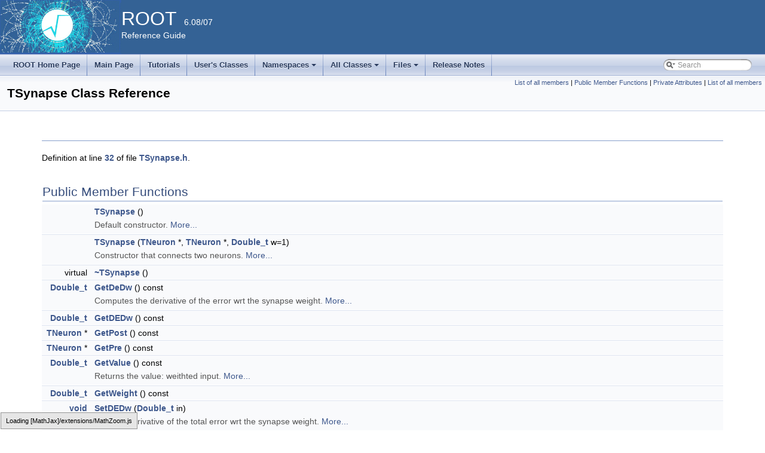

--- FILE ---
content_type: text/html
request_url: https://root.cern.ch/doc/v608/classTSynapse.html
body_size: 100384
content:
<!-- HTML header for doxygen 1.8.6-->
<!DOCTYPE html PUBLIC "-//W3C//DTD XHTML 1.0 Transitional//EN" "http://www.w3.org/TR/xhtml1/DTD/xhtml1-transitional.dtd">
<html xmlns="http://www.w3.org/1999/xhtml">
<head>
<meta http-equiv="Content-Type" content="text/xhtml;charset=UTF-8"/>
<meta http-equiv="X-UA-Compatible" content="IE=9"/>
<meta name="generator" content="Doxygen 1.8.13"/>
<title>ROOT: TSynapse Class Reference</title>
<link href="tabs.css" rel="stylesheet" type="text/css"/>
<script type="text/javascript" src="jquery.js"></script>
<script type="text/javascript" src="dynsections.js"></script>
<link href="search/search.css" rel="stylesheet" type="text/css"/>
<script type="text/javascript" src="search/searchdata.js"></script>
<script type="text/javascript" src="search/search.js"></script>
<script type="text/x-mathjax-config">
  MathJax.Hub.Config({
    extensions: ["tex2jax.js"],
    jax: ["input/TeX","output/HTML-CSS"],
});
</script><script type="text/javascript" src="./mathjax/MathJax.js"></script>
<link href="doxygen.css" rel="stylesheet" type="text/css" />
<link href="ROOT.css" rel="stylesheet" type="text/css"/>
</head>
<body>
<div id="top"><!-- do not remove this div, it is closed by doxygen! -->
<div id="titlearea">
<table bgcolor="#346295" cellspacing="0" cellpadding="0">
  <tr>
    <td> <img style="height:90px" alt="Logo" src="rootlogo.gif"/> </td>
    <td valign="middle" style="color: #FFFFFF" nowrap="nowrap"><font size="6">ROOT</font> &#160; 6.08/07 <br> Reference Guide </td>
    <td style="width:100%"> </td>
  </tr>
</table>
</div>
<!-- end header part -->
<!-- Generated by Doxygen 1.8.13 -->
<script type="text/javascript">
var searchBox = new SearchBox("searchBox", "search",false,'Search');
</script>
<script type="text/javascript" src="menudata.js"></script>
<script type="text/javascript" src="menu.js"></script>
<script type="text/javascript">
$(function() {
  initMenu('',true,false,'search.php','Search');
  $(document).ready(function() { init_search(); });
});
</script>
<div id="main-nav"></div>
<!-- window showing the filter options -->
<div id="MSearchSelectWindow"
     onmouseover="return searchBox.OnSearchSelectShow()"
     onmouseout="return searchBox.OnSearchSelectHide()"
     onkeydown="return searchBox.OnSearchSelectKey(event)">
</div>

<!-- iframe showing the search results (closed by default) -->
<div id="MSearchResultsWindow">
<iframe src="javascript:void(0)" frameborder="0" 
        name="MSearchResults" id="MSearchResults">
</iframe>
</div>

</div><!-- top -->
<div class="header">
  <div class="summary">
<a href="classTSynapse-members.html">List of all members</a> &#124;
<a href="#pub-methods">Public Member Functions</a> &#124;
<a href="#pri-attribs">Private Attributes</a> &#124;
<a href="classTSynapse-members.html">List of all members</a>  </div>
  <div class="headertitle">
<div class="title">TSynapse Class Reference</div>  </div>
</div><!--header-->
<div class="contents">
<a name="details" id="details"></a><h2 class="groupheader"> </h2>
<div class="textblock">
<p class="definition">Definition at line <a class="el" href="tmva_2tmva_2inc_2TMVA_2TSynapse_8h_source.html#l00032">32</a> of file <a class="el" href="tmva_2tmva_2inc_2TMVA_2TSynapse_8h_source.html">TSynapse.h</a>.</p>
</div><table class="memberdecls">
<tr class="heading"><td colspan="2"><h2 class="groupheader"><a name="pub-methods"></a>
Public Member Functions</h2></td></tr>
<tr class="memitem:adf1bfb61a2678634556a97d958b88eeb"><td class="memItemLeft" align="right" valign="top">&#160;</td><td class="memItemRight" valign="bottom"><a class="el" href="classTSynapse.html#adf1bfb61a2678634556a97d958b88eeb">TSynapse</a> ()</td></tr>
<tr class="memdesc:adf1bfb61a2678634556a97d958b88eeb"><td class="mdescLeft">&#160;</td><td class="mdescRight">Default constructor.  <a href="#adf1bfb61a2678634556a97d958b88eeb">More...</a><br /></td></tr>
<tr class="separator:adf1bfb61a2678634556a97d958b88eeb"><td class="memSeparator" colspan="2">&#160;</td></tr>
<tr class="memitem:a7d924ede528f45cad826f482fe346f1b"><td class="memItemLeft" align="right" valign="top">&#160;</td><td class="memItemRight" valign="bottom"><a class="el" href="classTSynapse.html#a7d924ede528f45cad826f482fe346f1b">TSynapse</a> (<a class="el" href="classTNeuron.html">TNeuron</a> *, <a class="el" href="classTNeuron.html">TNeuron</a> *, <a class="el" href="RtypesCore_8h.html#ab9b5334647b78ec4256db251e3ae1fc6">Double_t</a> w=1)</td></tr>
<tr class="memdesc:a7d924ede528f45cad826f482fe346f1b"><td class="mdescLeft">&#160;</td><td class="mdescRight">Constructor that connects two neurons.  <a href="#a7d924ede528f45cad826f482fe346f1b">More...</a><br /></td></tr>
<tr class="separator:a7d924ede528f45cad826f482fe346f1b"><td class="memSeparator" colspan="2">&#160;</td></tr>
<tr class="memitem:acf20497fef5f920ff0aa9f8d99276f63"><td class="memItemLeft" align="right" valign="top">virtual&#160;</td><td class="memItemRight" valign="bottom"><a class="el" href="classTSynapse.html#acf20497fef5f920ff0aa9f8d99276f63">~TSynapse</a> ()</td></tr>
<tr class="separator:acf20497fef5f920ff0aa9f8d99276f63"><td class="memSeparator" colspan="2">&#160;</td></tr>
<tr class="memitem:a2dc9b7a613e512cec372a49b126734e4"><td class="memItemLeft" align="right" valign="top"><a class="el" href="RtypesCore_8h.html#ab9b5334647b78ec4256db251e3ae1fc6">Double_t</a>&#160;</td><td class="memItemRight" valign="bottom"><a class="el" href="classTSynapse.html#a2dc9b7a613e512cec372a49b126734e4">GetDeDw</a> () const</td></tr>
<tr class="memdesc:a2dc9b7a613e512cec372a49b126734e4"><td class="mdescLeft">&#160;</td><td class="mdescRight">Computes the derivative of the error wrt the synapse weight.  <a href="#a2dc9b7a613e512cec372a49b126734e4">More...</a><br /></td></tr>
<tr class="separator:a2dc9b7a613e512cec372a49b126734e4"><td class="memSeparator" colspan="2">&#160;</td></tr>
<tr class="memitem:ad369d152475ff72990a03bdcc5f42f84"><td class="memItemLeft" align="right" valign="top"><a class="el" href="RtypesCore_8h.html#ab9b5334647b78ec4256db251e3ae1fc6">Double_t</a>&#160;</td><td class="memItemRight" valign="bottom"><a class="el" href="classTSynapse.html#ad369d152475ff72990a03bdcc5f42f84">GetDEDw</a> () const</td></tr>
<tr class="separator:ad369d152475ff72990a03bdcc5f42f84"><td class="memSeparator" colspan="2">&#160;</td></tr>
<tr class="memitem:ac7e7e7a6aae5879e62829fe1fd17f30a"><td class="memItemLeft" align="right" valign="top"><a class="el" href="classTNeuron.html">TNeuron</a> *&#160;</td><td class="memItemRight" valign="bottom"><a class="el" href="classTSynapse.html#ac7e7e7a6aae5879e62829fe1fd17f30a">GetPost</a> () const</td></tr>
<tr class="separator:ac7e7e7a6aae5879e62829fe1fd17f30a"><td class="memSeparator" colspan="2">&#160;</td></tr>
<tr class="memitem:acf2c9b98669d87b8f306da2a43d2baaa"><td class="memItemLeft" align="right" valign="top"><a class="el" href="classTNeuron.html">TNeuron</a> *&#160;</td><td class="memItemRight" valign="bottom"><a class="el" href="classTSynapse.html#acf2c9b98669d87b8f306da2a43d2baaa">GetPre</a> () const</td></tr>
<tr class="separator:acf2c9b98669d87b8f306da2a43d2baaa"><td class="memSeparator" colspan="2">&#160;</td></tr>
<tr class="memitem:aab9eeaf5c95abb7fe3423e52eae9e648"><td class="memItemLeft" align="right" valign="top"><a class="el" href="RtypesCore_8h.html#ab9b5334647b78ec4256db251e3ae1fc6">Double_t</a>&#160;</td><td class="memItemRight" valign="bottom"><a class="el" href="classTSynapse.html#aab9eeaf5c95abb7fe3423e52eae9e648">GetValue</a> () const</td></tr>
<tr class="memdesc:aab9eeaf5c95abb7fe3423e52eae9e648"><td class="mdescLeft">&#160;</td><td class="mdescRight">Returns the value: weithted input.  <a href="#aab9eeaf5c95abb7fe3423e52eae9e648">More...</a><br /></td></tr>
<tr class="separator:aab9eeaf5c95abb7fe3423e52eae9e648"><td class="memSeparator" colspan="2">&#160;</td></tr>
<tr class="memitem:abf853a31d54f78b59c98b8fc08e3ac4f"><td class="memItemLeft" align="right" valign="top"><a class="el" href="RtypesCore_8h.html#ab9b5334647b78ec4256db251e3ae1fc6">Double_t</a>&#160;</td><td class="memItemRight" valign="bottom"><a class="el" href="classTSynapse.html#abf853a31d54f78b59c98b8fc08e3ac4f">GetWeight</a> () const</td></tr>
<tr class="separator:abf853a31d54f78b59c98b8fc08e3ac4f"><td class="memSeparator" colspan="2">&#160;</td></tr>
<tr class="memitem:ac72164e6257f4819d821ee8d94ad47fe"><td class="memItemLeft" align="right" valign="top"><a class="el" href="TSystem_8h.html#a48a4b7a430b095306ef0a70bcbdaa63b">void</a>&#160;</td><td class="memItemRight" valign="bottom"><a class="el" href="classTSynapse.html#ac72164e6257f4819d821ee8d94ad47fe">SetDEDw</a> (<a class="el" href="RtypesCore_8h.html#ab9b5334647b78ec4256db251e3ae1fc6">Double_t</a> in)</td></tr>
<tr class="memdesc:ac72164e6257f4819d821ee8d94ad47fe"><td class="mdescLeft">&#160;</td><td class="mdescRight">Sets the derivative of the total error wrt the synapse weight.  <a href="#ac72164e6257f4819d821ee8d94ad47fe">More...</a><br /></td></tr>
<tr class="separator:ac72164e6257f4819d821ee8d94ad47fe"><td class="memSeparator" colspan="2">&#160;</td></tr>
<tr class="memitem:a3b0db1d5ecd481f15c8ef13c430edeae"><td class="memItemLeft" align="right" valign="top"><a class="el" href="TSystem_8h.html#a48a4b7a430b095306ef0a70bcbdaa63b">void</a>&#160;</td><td class="memItemRight" valign="bottom"><a class="el" href="classTSynapse.html#a3b0db1d5ecd481f15c8ef13c430edeae">SetPost</a> (<a class="el" href="classTNeuron.html">TNeuron</a> *post)</td></tr>
<tr class="memdesc:a3b0db1d5ecd481f15c8ef13c430edeae"><td class="mdescLeft">&#160;</td><td class="mdescRight">Sets the post-neuron.  <a href="#a3b0db1d5ecd481f15c8ef13c430edeae">More...</a><br /></td></tr>
<tr class="separator:a3b0db1d5ecd481f15c8ef13c430edeae"><td class="memSeparator" colspan="2">&#160;</td></tr>
<tr class="memitem:a28509aa6308f1aaa33468d49693078af"><td class="memItemLeft" align="right" valign="top"><a class="el" href="TSystem_8h.html#a48a4b7a430b095306ef0a70bcbdaa63b">void</a>&#160;</td><td class="memItemRight" valign="bottom"><a class="el" href="classTSynapse.html#a28509aa6308f1aaa33468d49693078af">SetPre</a> (<a class="el" href="classTNeuron.html">TNeuron</a> *pre)</td></tr>
<tr class="memdesc:a28509aa6308f1aaa33468d49693078af"><td class="mdescLeft">&#160;</td><td class="mdescRight">Sets the pre-neuron.  <a href="#a28509aa6308f1aaa33468d49693078af">More...</a><br /></td></tr>
<tr class="separator:a28509aa6308f1aaa33468d49693078af"><td class="memSeparator" colspan="2">&#160;</td></tr>
<tr class="memitem:a9bd1343c0631a5ea124e42a680429bbd"><td class="memItemLeft" align="right" valign="top"><a class="el" href="TSystem_8h.html#a48a4b7a430b095306ef0a70bcbdaa63b">void</a>&#160;</td><td class="memItemRight" valign="bottom"><a class="el" href="classTSynapse.html#a9bd1343c0631a5ea124e42a680429bbd">SetWeight</a> (<a class="el" href="RtypesCore_8h.html#ab9b5334647b78ec4256db251e3ae1fc6">Double_t</a> w)</td></tr>
<tr class="memdesc:a9bd1343c0631a5ea124e42a680429bbd"><td class="mdescLeft">&#160;</td><td class="mdescRight">Sets the weight of the synapse.  <a href="#a9bd1343c0631a5ea124e42a680429bbd">More...</a><br /></td></tr>
<tr class="separator:a9bd1343c0631a5ea124e42a680429bbd"><td class="memSeparator" colspan="2">&#160;</td></tr>
<tr class="inherit_header pub_methods_classTObject"><td colspan="2" onclick="javascript:toggleInherit('pub_methods_classTObject')"><img src="closed.png" alt="-"/>&#160;Public Member Functions inherited from <a class="el" href="classTObject.html">TObject</a></td></tr>
<tr class="memitem:adfc5f88f8ca7914a0836563f5081fc82 inherit pub_methods_classTObject"><td class="memItemLeft" align="right" valign="top">&#160;</td><td class="memItemRight" valign="bottom"><a class="el" href="classTObject.html#adfc5f88f8ca7914a0836563f5081fc82">TObject</a> ()</td></tr>
<tr class="memdesc:adfc5f88f8ca7914a0836563f5081fc82 inherit pub_methods_classTObject"><td class="mdescLeft">&#160;</td><td class="mdescRight"><a class="el" href="classTObject.html" title="Mother of all ROOT objects. ">TObject</a> constructor.  <a href="classTObject.html#adfc5f88f8ca7914a0836563f5081fc82">More...</a><br /></td></tr>
<tr class="separator:adfc5f88f8ca7914a0836563f5081fc82 inherit pub_methods_classTObject"><td class="memSeparator" colspan="2">&#160;</td></tr>
<tr class="memitem:a2bdcc9e9abdf9964b8c8efc60e04634f inherit pub_methods_classTObject"><td class="memItemLeft" align="right" valign="top">&#160;</td><td class="memItemRight" valign="bottom"><a class="el" href="classTObject.html#a2bdcc9e9abdf9964b8c8efc60e04634f">TObject</a> (const <a class="el" href="classTObject.html">TObject</a> &amp;object)</td></tr>
<tr class="memdesc:a2bdcc9e9abdf9964b8c8efc60e04634f inherit pub_methods_classTObject"><td class="mdescLeft">&#160;</td><td class="mdescRight"><a class="el" href="classTObject.html" title="Mother of all ROOT objects. ">TObject</a> copy ctor.  <a href="classTObject.html#a2bdcc9e9abdf9964b8c8efc60e04634f">More...</a><br /></td></tr>
<tr class="separator:a2bdcc9e9abdf9964b8c8efc60e04634f inherit pub_methods_classTObject"><td class="memSeparator" colspan="2">&#160;</td></tr>
<tr class="memitem:ad82804294bc553cb239de9f2216c8f4f inherit pub_methods_classTObject"><td class="memItemLeft" align="right" valign="top">virtual&#160;</td><td class="memItemRight" valign="bottom"><a class="el" href="classTObject.html#ad82804294bc553cb239de9f2216c8f4f">~TObject</a> ()</td></tr>
<tr class="memdesc:ad82804294bc553cb239de9f2216c8f4f inherit pub_methods_classTObject"><td class="mdescLeft">&#160;</td><td class="mdescRight"><a class="el" href="classTObject.html" title="Mother of all ROOT objects. ">TObject</a> destructor.  <a href="classTObject.html#ad82804294bc553cb239de9f2216c8f4f">More...</a><br /></td></tr>
<tr class="separator:ad82804294bc553cb239de9f2216c8f4f inherit pub_methods_classTObject"><td class="memSeparator" colspan="2">&#160;</td></tr>
<tr class="memitem:a01834e7d7156bf84c82ff00b34814551 inherit pub_methods_classTObject"><td class="memItemLeft" align="right" valign="top"><a class="el" href="TSystem_8h.html#a48a4b7a430b095306ef0a70bcbdaa63b">void</a>&#160;</td><td class="memItemRight" valign="bottom"><a class="el" href="classTObject.html#a01834e7d7156bf84c82ff00b34814551">AbstractMethod</a> (const char *method) const</td></tr>
<tr class="memdesc:a01834e7d7156bf84c82ff00b34814551 inherit pub_methods_classTObject"><td class="mdescLeft">&#160;</td><td class="mdescRight">Use this method to implement an "abstract" method that you don't want to leave purely abstract.  <a href="classTObject.html#a01834e7d7156bf84c82ff00b34814551">More...</a><br /></td></tr>
<tr class="separator:a01834e7d7156bf84c82ff00b34814551 inherit pub_methods_classTObject"><td class="memSeparator" colspan="2">&#160;</td></tr>
<tr class="memitem:a9cf8906b9b46aac7b797383ac8ad3a64 inherit pub_methods_classTObject"><td class="memItemLeft" align="right" valign="top">virtual <a class="el" href="TSystem_8h.html#a48a4b7a430b095306ef0a70bcbdaa63b">void</a>&#160;</td><td class="memItemRight" valign="bottom"><a class="el" href="classTObject.html#a9cf8906b9b46aac7b797383ac8ad3a64">AppendPad</a> (<a class="el" href="RtypesCore_8h.html#afc405399e08793afdff5b4692827b2a1">Option_t</a> *option=&quot;&quot;)</td></tr>
<tr class="memdesc:a9cf8906b9b46aac7b797383ac8ad3a64 inherit pub_methods_classTObject"><td class="mdescLeft">&#160;</td><td class="mdescRight">Append graphics object to current pad.  <a href="classTObject.html#a9cf8906b9b46aac7b797383ac8ad3a64">More...</a><br /></td></tr>
<tr class="separator:a9cf8906b9b46aac7b797383ac8ad3a64 inherit pub_methods_classTObject"><td class="memSeparator" colspan="2">&#160;</td></tr>
<tr class="memitem:a257256699b369476a49bb17b9c1a76f4 inherit pub_methods_classTObject"><td class="memItemLeft" align="right" valign="top">virtual <a class="el" href="TSystem_8h.html#a48a4b7a430b095306ef0a70bcbdaa63b">void</a>&#160;</td><td class="memItemRight" valign="bottom"><a class="el" href="classTObject.html#a257256699b369476a49bb17b9c1a76f4">Browse</a> (<a class="el" href="classTBrowser.html">TBrowser</a> *<a class="el" href="TRolke_8cxx.html#a1a2354f40e332ad13673b70afc2c0dbf">b</a>)</td></tr>
<tr class="memdesc:a257256699b369476a49bb17b9c1a76f4 inherit pub_methods_classTObject"><td class="mdescLeft">&#160;</td><td class="mdescRight">Browse object. May be overridden for another default action.  <a href="classTObject.html#a257256699b369476a49bb17b9c1a76f4">More...</a><br /></td></tr>
<tr class="separator:a257256699b369476a49bb17b9c1a76f4 inherit pub_methods_classTObject"><td class="memSeparator" colspan="2">&#160;</td></tr>
<tr class="memitem:a6e803b851b177d9674603954ccf65e86 inherit pub_methods_classTObject"><td class="memItemLeft" align="right" valign="top">virtual const char *&#160;</td><td class="memItemRight" valign="bottom"><a class="el" href="classTObject.html#a6e803b851b177d9674603954ccf65e86">ClassName</a> () const</td></tr>
<tr class="memdesc:a6e803b851b177d9674603954ccf65e86 inherit pub_methods_classTObject"><td class="mdescLeft">&#160;</td><td class="mdescRight">Returns name of class to which the object belongs.  <a href="classTObject.html#a6e803b851b177d9674603954ccf65e86">More...</a><br /></td></tr>
<tr class="separator:a6e803b851b177d9674603954ccf65e86 inherit pub_methods_classTObject"><td class="memSeparator" colspan="2">&#160;</td></tr>
<tr class="memitem:a0ccdc7dd6ee02ee79c46bfab0e1be291 inherit pub_methods_classTObject"><td class="memItemLeft" align="right" valign="top">virtual <a class="el" href="TSystem_8h.html#a48a4b7a430b095306ef0a70bcbdaa63b">void</a>&#160;</td><td class="memItemRight" valign="bottom"><a class="el" href="classTObject.html#a0ccdc7dd6ee02ee79c46bfab0e1be291">Clear</a> (<a class="el" href="RtypesCore_8h.html#afc405399e08793afdff5b4692827b2a1">Option_t</a> *=&quot;&quot;)</td></tr>
<tr class="separator:a0ccdc7dd6ee02ee79c46bfab0e1be291 inherit pub_methods_classTObject"><td class="memSeparator" colspan="2">&#160;</td></tr>
<tr class="memitem:a4696036d44dcbe28970a13b8f4e5d6b2 inherit pub_methods_classTObject"><td class="memItemLeft" align="right" valign="top">virtual <a class="el" href="classTObject.html">TObject</a> *&#160;</td><td class="memItemRight" valign="bottom"><a class="el" href="classTObject.html#a4696036d44dcbe28970a13b8f4e5d6b2">Clone</a> (const char *newname=&quot;&quot;) const</td></tr>
<tr class="memdesc:a4696036d44dcbe28970a13b8f4e5d6b2 inherit pub_methods_classTObject"><td class="mdescLeft">&#160;</td><td class="mdescRight">Make a clone of an object using the Streamer facility.  <a href="classTObject.html#a4696036d44dcbe28970a13b8f4e5d6b2">More...</a><br /></td></tr>
<tr class="separator:a4696036d44dcbe28970a13b8f4e5d6b2 inherit pub_methods_classTObject"><td class="memSeparator" colspan="2">&#160;</td></tr>
<tr class="memitem:ad17c24b70c3614e78c9a75e771a86bb6 inherit pub_methods_classTObject"><td class="memItemLeft" align="right" valign="top">virtual <a class="el" href="RtypesCore_8h.html#a3885b911a54b47a4e61671f45dd45d0b">Int_t</a>&#160;</td><td class="memItemRight" valign="bottom"><a class="el" href="classTObject.html#ad17c24b70c3614e78c9a75e771a86bb6">Compare</a> (const <a class="el" href="classTObject.html">TObject</a> *obj) const</td></tr>
<tr class="memdesc:ad17c24b70c3614e78c9a75e771a86bb6 inherit pub_methods_classTObject"><td class="mdescLeft">&#160;</td><td class="mdescRight">Compare abstract method.  <a href="classTObject.html#ad17c24b70c3614e78c9a75e771a86bb6">More...</a><br /></td></tr>
<tr class="separator:ad17c24b70c3614e78c9a75e771a86bb6 inherit pub_methods_classTObject"><td class="memSeparator" colspan="2">&#160;</td></tr>
<tr class="memitem:ab9f143c90cba076ed2622ed2e6edf8d9 inherit pub_methods_classTObject"><td class="memItemLeft" align="right" valign="top">virtual <a class="el" href="TSystem_8h.html#a48a4b7a430b095306ef0a70bcbdaa63b">void</a>&#160;</td><td class="memItemRight" valign="bottom"><a class="el" href="classTObject.html#ab9f143c90cba076ed2622ed2e6edf8d9">Copy</a> (<a class="el" href="classTObject.html">TObject</a> &amp;object) const</td></tr>
<tr class="memdesc:ab9f143c90cba076ed2622ed2e6edf8d9 inherit pub_methods_classTObject"><td class="mdescLeft">&#160;</td><td class="mdescRight">Copy this to obj.  <a href="classTObject.html#ab9f143c90cba076ed2622ed2e6edf8d9">More...</a><br /></td></tr>
<tr class="separator:ab9f143c90cba076ed2622ed2e6edf8d9 inherit pub_methods_classTObject"><td class="memSeparator" colspan="2">&#160;</td></tr>
<tr class="memitem:ab53971e1e6c731a22fd5c16455a82665 inherit pub_methods_classTObject"><td class="memItemLeft" align="right" valign="top">virtual <a class="el" href="TSystem_8h.html#a48a4b7a430b095306ef0a70bcbdaa63b">void</a>&#160;</td><td class="memItemRight" valign="bottom"><a class="el" href="classTObject.html#ab53971e1e6c731a22fd5c16455a82665">Delete</a> (<a class="el" href="RtypesCore_8h.html#afc405399e08793afdff5b4692827b2a1">Option_t</a> *option=&quot;&quot;)</td></tr>
<tr class="memdesc:ab53971e1e6c731a22fd5c16455a82665 inherit pub_methods_classTObject"><td class="mdescLeft">&#160;</td><td class="mdescRight">Delete this object.  <a href="classTObject.html#ab53971e1e6c731a22fd5c16455a82665">More...</a><br /></td></tr>
<tr class="separator:ab53971e1e6c731a22fd5c16455a82665 inherit pub_methods_classTObject"><td class="memSeparator" colspan="2">&#160;</td></tr>
<tr class="memitem:a0eb6b52feee3bcdada0e685c0b2fb167 inherit pub_methods_classTObject"><td class="memItemLeft" align="right" valign="top">virtual <a class="el" href="RtypesCore_8h.html#a3885b911a54b47a4e61671f45dd45d0b">Int_t</a>&#160;</td><td class="memItemRight" valign="bottom"><a class="el" href="classTObject.html#a0eb6b52feee3bcdada0e685c0b2fb167">DistancetoPrimitive</a> (<a class="el" href="RtypesCore_8h.html#a3885b911a54b47a4e61671f45dd45d0b">Int_t</a> px, <a class="el" href="RtypesCore_8h.html#a3885b911a54b47a4e61671f45dd45d0b">Int_t</a> py)</td></tr>
<tr class="memdesc:a0eb6b52feee3bcdada0e685c0b2fb167 inherit pub_methods_classTObject"><td class="mdescLeft">&#160;</td><td class="mdescRight">Computes distance from point (px,py) to the object.  <a href="classTObject.html#a0eb6b52feee3bcdada0e685c0b2fb167">More...</a><br /></td></tr>
<tr class="separator:a0eb6b52feee3bcdada0e685c0b2fb167 inherit pub_methods_classTObject"><td class="memSeparator" colspan="2">&#160;</td></tr>
<tr class="memitem:adaa7be22dce34ebb73fbf22e4bdf33a2 inherit pub_methods_classTObject"><td class="memItemLeft" align="right" valign="top">virtual <a class="el" href="TSystem_8h.html#a48a4b7a430b095306ef0a70bcbdaa63b">void</a>&#160;</td><td class="memItemRight" valign="bottom"><a class="el" href="classTObject.html#adaa7be22dce34ebb73fbf22e4bdf33a2">Draw</a> (<a class="el" href="RtypesCore_8h.html#afc405399e08793afdff5b4692827b2a1">Option_t</a> *option=&quot;&quot;)</td></tr>
<tr class="memdesc:adaa7be22dce34ebb73fbf22e4bdf33a2 inherit pub_methods_classTObject"><td class="mdescLeft">&#160;</td><td class="mdescRight">Default Draw method for all objects.  <a href="classTObject.html#adaa7be22dce34ebb73fbf22e4bdf33a2">More...</a><br /></td></tr>
<tr class="separator:adaa7be22dce34ebb73fbf22e4bdf33a2 inherit pub_methods_classTObject"><td class="memSeparator" colspan="2">&#160;</td></tr>
<tr class="memitem:acc2e63f92930d64a9dc51f03de149467 inherit pub_methods_classTObject"><td class="memItemLeft" align="right" valign="top">virtual <a class="el" href="TSystem_8h.html#a48a4b7a430b095306ef0a70bcbdaa63b">void</a>&#160;</td><td class="memItemRight" valign="bottom"><a class="el" href="classTObject.html#acc2e63f92930d64a9dc51f03de149467">DrawClass</a> () const</td></tr>
<tr class="memdesc:acc2e63f92930d64a9dc51f03de149467 inherit pub_methods_classTObject"><td class="mdescLeft">&#160;</td><td class="mdescRight">Draw class inheritance tree of the class to which this object belongs.  <a href="classTObject.html#acc2e63f92930d64a9dc51f03de149467">More...</a><br /></td></tr>
<tr class="separator:acc2e63f92930d64a9dc51f03de149467 inherit pub_methods_classTObject"><td class="memSeparator" colspan="2">&#160;</td></tr>
<tr class="memitem:a7cd0f76ae1791c469f9472a9d4c8d6f9 inherit pub_methods_classTObject"><td class="memItemLeft" align="right" valign="top">virtual <a class="el" href="classTObject.html">TObject</a> *&#160;</td><td class="memItemRight" valign="bottom"><a class="el" href="classTObject.html#a7cd0f76ae1791c469f9472a9d4c8d6f9">DrawClone</a> (<a class="el" href="RtypesCore_8h.html#afc405399e08793afdff5b4692827b2a1">Option_t</a> *option=&quot;&quot;) const</td></tr>
<tr class="memdesc:a7cd0f76ae1791c469f9472a9d4c8d6f9 inherit pub_methods_classTObject"><td class="mdescLeft">&#160;</td><td class="mdescRight">Draw a clone of this object in the current pad.  <a href="classTObject.html#a7cd0f76ae1791c469f9472a9d4c8d6f9">More...</a><br /></td></tr>
<tr class="separator:a7cd0f76ae1791c469f9472a9d4c8d6f9 inherit pub_methods_classTObject"><td class="memSeparator" colspan="2">&#160;</td></tr>
<tr class="memitem:a2a79fcd627629cb2b19d54bf6a6935db inherit pub_methods_classTObject"><td class="memItemLeft" align="right" valign="top">virtual <a class="el" href="TSystem_8h.html#a48a4b7a430b095306ef0a70bcbdaa63b">void</a>&#160;</td><td class="memItemRight" valign="bottom"><a class="el" href="classTObject.html#a2a79fcd627629cb2b19d54bf6a6935db">Dump</a> () const</td></tr>
<tr class="memdesc:a2a79fcd627629cb2b19d54bf6a6935db inherit pub_methods_classTObject"><td class="mdescLeft">&#160;</td><td class="mdescRight">Dump contents of object on stdout.  <a href="classTObject.html#a2a79fcd627629cb2b19d54bf6a6935db">More...</a><br /></td></tr>
<tr class="separator:a2a79fcd627629cb2b19d54bf6a6935db inherit pub_methods_classTObject"><td class="memSeparator" colspan="2">&#160;</td></tr>
<tr class="memitem:abe1fb206304cfa1b8d1e77a4a4fd0120 inherit pub_methods_classTObject"><td class="memItemLeft" align="right" valign="top">virtual <a class="el" href="TSystem_8h.html#a48a4b7a430b095306ef0a70bcbdaa63b">void</a>&#160;</td><td class="memItemRight" valign="bottom"><a class="el" href="classTObject.html#abe1fb206304cfa1b8d1e77a4a4fd0120">Error</a> (const char *method, const char *msgfmt,...) const</td></tr>
<tr class="memdesc:abe1fb206304cfa1b8d1e77a4a4fd0120 inherit pub_methods_classTObject"><td class="mdescLeft">&#160;</td><td class="mdescRight">Issue error message.  <a href="classTObject.html#abe1fb206304cfa1b8d1e77a4a4fd0120">More...</a><br /></td></tr>
<tr class="separator:abe1fb206304cfa1b8d1e77a4a4fd0120 inherit pub_methods_classTObject"><td class="memSeparator" colspan="2">&#160;</td></tr>
<tr class="memitem:a69c8c3d34b172d972e51f2119a0851b6 inherit pub_methods_classTObject"><td class="memItemLeft" align="right" valign="top">virtual <a class="el" href="TSystem_8h.html#a48a4b7a430b095306ef0a70bcbdaa63b">void</a>&#160;</td><td class="memItemRight" valign="bottom"><a class="el" href="classTObject.html#a69c8c3d34b172d972e51f2119a0851b6">Execute</a> (const char *method, const char *params, <a class="el" href="RtypesCore_8h.html#a3885b911a54b47a4e61671f45dd45d0b">Int_t</a> *error=0)</td></tr>
<tr class="memdesc:a69c8c3d34b172d972e51f2119a0851b6 inherit pub_methods_classTObject"><td class="mdescLeft">&#160;</td><td class="mdescRight">Execute method on this object with the given parameter string, e.g.  <a href="classTObject.html#a69c8c3d34b172d972e51f2119a0851b6">More...</a><br /></td></tr>
<tr class="separator:a69c8c3d34b172d972e51f2119a0851b6 inherit pub_methods_classTObject"><td class="memSeparator" colspan="2">&#160;</td></tr>
<tr class="memitem:a4427fa35696b534ad71ae817aadc4e0f inherit pub_methods_classTObject"><td class="memItemLeft" align="right" valign="top">virtual <a class="el" href="TSystem_8h.html#a48a4b7a430b095306ef0a70bcbdaa63b">void</a>&#160;</td><td class="memItemRight" valign="bottom"><a class="el" href="classTObject.html#a4427fa35696b534ad71ae817aadc4e0f">Execute</a> (<a class="el" href="classTMethod.html">TMethod</a> *method, <a class="el" href="classTObjArray.html">TObjArray</a> *params, <a class="el" href="RtypesCore_8h.html#a3885b911a54b47a4e61671f45dd45d0b">Int_t</a> *error=0)</td></tr>
<tr class="memdesc:a4427fa35696b534ad71ae817aadc4e0f inherit pub_methods_classTObject"><td class="mdescLeft">&#160;</td><td class="mdescRight">Execute method on this object with parameters stored in the <a class="el" href="classTObjArray.html" title="An array of TObjects. ">TObjArray</a>.  <a href="classTObject.html#a4427fa35696b534ad71ae817aadc4e0f">More...</a><br /></td></tr>
<tr class="separator:a4427fa35696b534ad71ae817aadc4e0f inherit pub_methods_classTObject"><td class="memSeparator" colspan="2">&#160;</td></tr>
<tr class="memitem:a80eec0284cb43b7ef4a9b24762f629f9 inherit pub_methods_classTObject"><td class="memItemLeft" align="right" valign="top">virtual <a class="el" href="TSystem_8h.html#a48a4b7a430b095306ef0a70bcbdaa63b">void</a>&#160;</td><td class="memItemRight" valign="bottom"><a class="el" href="classTObject.html#a80eec0284cb43b7ef4a9b24762f629f9">ExecuteEvent</a> (<a class="el" href="RtypesCore_8h.html#a3885b911a54b47a4e61671f45dd45d0b">Int_t</a> event, <a class="el" href="RtypesCore_8h.html#a3885b911a54b47a4e61671f45dd45d0b">Int_t</a> px, <a class="el" href="RtypesCore_8h.html#a3885b911a54b47a4e61671f45dd45d0b">Int_t</a> py)</td></tr>
<tr class="memdesc:a80eec0284cb43b7ef4a9b24762f629f9 inherit pub_methods_classTObject"><td class="mdescLeft">&#160;</td><td class="mdescRight">Execute action corresponding to an event at (px,py).  <a href="classTObject.html#a80eec0284cb43b7ef4a9b24762f629f9">More...</a><br /></td></tr>
<tr class="separator:a80eec0284cb43b7ef4a9b24762f629f9 inherit pub_methods_classTObject"><td class="memSeparator" colspan="2">&#160;</td></tr>
<tr class="memitem:ac1665ed27ec3992462a24fab708d8106 inherit pub_methods_classTObject"><td class="memItemLeft" align="right" valign="top">virtual <a class="el" href="TSystem_8h.html#a48a4b7a430b095306ef0a70bcbdaa63b">void</a>&#160;</td><td class="memItemRight" valign="bottom"><a class="el" href="classTObject.html#ac1665ed27ec3992462a24fab708d8106">Fatal</a> (const char *method, const char *msgfmt,...) const</td></tr>
<tr class="memdesc:ac1665ed27ec3992462a24fab708d8106 inherit pub_methods_classTObject"><td class="mdescLeft">&#160;</td><td class="mdescRight">Issue fatal error message.  <a href="classTObject.html#ac1665ed27ec3992462a24fab708d8106">More...</a><br /></td></tr>
<tr class="separator:ac1665ed27ec3992462a24fab708d8106 inherit pub_methods_classTObject"><td class="memSeparator" colspan="2">&#160;</td></tr>
<tr class="memitem:a83d9402a1712c86ad8e5e992c90811ce inherit pub_methods_classTObject"><td class="memItemLeft" align="right" valign="top">virtual <a class="el" href="classTObject.html">TObject</a> *&#160;</td><td class="memItemRight" valign="bottom"><a class="el" href="classTObject.html#a83d9402a1712c86ad8e5e992c90811ce">FindObject</a> (const char *<a class="el" href="TGX11_8cxx.html#a3777dbae63a15da001b2baa317a25149">name</a>) const</td></tr>
<tr class="memdesc:a83d9402a1712c86ad8e5e992c90811ce inherit pub_methods_classTObject"><td class="mdescLeft">&#160;</td><td class="mdescRight">Must be redefined in derived classes.  <a href="classTObject.html#a83d9402a1712c86ad8e5e992c90811ce">More...</a><br /></td></tr>
<tr class="separator:a83d9402a1712c86ad8e5e992c90811ce inherit pub_methods_classTObject"><td class="memSeparator" colspan="2">&#160;</td></tr>
<tr class="memitem:a58c04df8070941b65a8250fb3e921fa0 inherit pub_methods_classTObject"><td class="memItemLeft" align="right" valign="top">virtual <a class="el" href="classTObject.html">TObject</a> *&#160;</td><td class="memItemRight" valign="bottom"><a class="el" href="classTObject.html#a58c04df8070941b65a8250fb3e921fa0">FindObject</a> (const <a class="el" href="classTObject.html">TObject</a> *obj) const</td></tr>
<tr class="memdesc:a58c04df8070941b65a8250fb3e921fa0 inherit pub_methods_classTObject"><td class="mdescLeft">&#160;</td><td class="mdescRight">Must be redefined in derived classes.  <a href="classTObject.html#a58c04df8070941b65a8250fb3e921fa0">More...</a><br /></td></tr>
<tr class="separator:a58c04df8070941b65a8250fb3e921fa0 inherit pub_methods_classTObject"><td class="memSeparator" colspan="2">&#160;</td></tr>
<tr class="memitem:a739367558721407a015458db50d782c4 inherit pub_methods_classTObject"><td class="memItemLeft" align="right" valign="top">virtual <a class="el" href="RtypesCore_8h.html#afc405399e08793afdff5b4692827b2a1">Option_t</a> *&#160;</td><td class="memItemRight" valign="bottom"><a class="el" href="classTObject.html#a739367558721407a015458db50d782c4">GetDrawOption</a> () const</td></tr>
<tr class="memdesc:a739367558721407a015458db50d782c4 inherit pub_methods_classTObject"><td class="mdescLeft">&#160;</td><td class="mdescRight">Get option used by the graphics system to draw this object.  <a href="classTObject.html#a739367558721407a015458db50d782c4">More...</a><br /></td></tr>
<tr class="separator:a739367558721407a015458db50d782c4 inherit pub_methods_classTObject"><td class="memSeparator" colspan="2">&#160;</td></tr>
<tr class="memitem:a40d6b7200cf79e9a89b2ee8d49ad4392 inherit pub_methods_classTObject"><td class="memItemLeft" align="right" valign="top">virtual const char *&#160;</td><td class="memItemRight" valign="bottom"><a class="el" href="classTObject.html#a40d6b7200cf79e9a89b2ee8d49ad4392">GetIconName</a> () const</td></tr>
<tr class="memdesc:a40d6b7200cf79e9a89b2ee8d49ad4392 inherit pub_methods_classTObject"><td class="mdescLeft">&#160;</td><td class="mdescRight">Returns mime type name of object.  <a href="classTObject.html#a40d6b7200cf79e9a89b2ee8d49ad4392">More...</a><br /></td></tr>
<tr class="separator:a40d6b7200cf79e9a89b2ee8d49ad4392 inherit pub_methods_classTObject"><td class="memSeparator" colspan="2">&#160;</td></tr>
<tr class="memitem:a1d6abd2708ecd7578d7ff03c07037bd1 inherit pub_methods_classTObject"><td class="memItemLeft" align="right" valign="top">virtual const char *&#160;</td><td class="memItemRight" valign="bottom"><a class="el" href="classTObject.html#a1d6abd2708ecd7578d7ff03c07037bd1">GetName</a> () const</td></tr>
<tr class="memdesc:a1d6abd2708ecd7578d7ff03c07037bd1 inherit pub_methods_classTObject"><td class="mdescLeft">&#160;</td><td class="mdescRight">Returns name of object.  <a href="classTObject.html#a1d6abd2708ecd7578d7ff03c07037bd1">More...</a><br /></td></tr>
<tr class="separator:a1d6abd2708ecd7578d7ff03c07037bd1 inherit pub_methods_classTObject"><td class="memSeparator" colspan="2">&#160;</td></tr>
<tr class="memitem:a9d60cac505e7172b6d7d584b5bd563da inherit pub_methods_classTObject"><td class="memItemLeft" align="right" valign="top">virtual char *&#160;</td><td class="memItemRight" valign="bottom"><a class="el" href="classTObject.html#a9d60cac505e7172b6d7d584b5bd563da">GetObjectInfo</a> (<a class="el" href="RtypesCore_8h.html#a3885b911a54b47a4e61671f45dd45d0b">Int_t</a> px, <a class="el" href="RtypesCore_8h.html#a3885b911a54b47a4e61671f45dd45d0b">Int_t</a> py) const</td></tr>
<tr class="memdesc:a9d60cac505e7172b6d7d584b5bd563da inherit pub_methods_classTObject"><td class="mdescLeft">&#160;</td><td class="mdescRight">Returns string containing info about the object at position (px,py).  <a href="classTObject.html#a9d60cac505e7172b6d7d584b5bd563da">More...</a><br /></td></tr>
<tr class="separator:a9d60cac505e7172b6d7d584b5bd563da inherit pub_methods_classTObject"><td class="memSeparator" colspan="2">&#160;</td></tr>
<tr class="memitem:abfa5eb8276a18e5978244383822edff2 inherit pub_methods_classTObject"><td class="memItemLeft" align="right" valign="top">virtual <a class="el" href="RtypesCore_8h.html#afc405399e08793afdff5b4692827b2a1">Option_t</a> *&#160;</td><td class="memItemRight" valign="bottom"><a class="el" href="classTObject.html#abfa5eb8276a18e5978244383822edff2">GetOption</a> () const</td></tr>
<tr class="separator:abfa5eb8276a18e5978244383822edff2 inherit pub_methods_classTObject"><td class="memSeparator" colspan="2">&#160;</td></tr>
<tr class="memitem:ac66378b78e8a65104b63ca91be565df7 inherit pub_methods_classTObject"><td class="memItemLeft" align="right" valign="top">virtual const char *&#160;</td><td class="memItemRight" valign="bottom"><a class="el" href="classTObject.html#ac66378b78e8a65104b63ca91be565df7">GetTitle</a> () const</td></tr>
<tr class="memdesc:ac66378b78e8a65104b63ca91be565df7 inherit pub_methods_classTObject"><td class="mdescLeft">&#160;</td><td class="mdescRight">Returns title of object.  <a href="classTObject.html#ac66378b78e8a65104b63ca91be565df7">More...</a><br /></td></tr>
<tr class="separator:ac66378b78e8a65104b63ca91be565df7 inherit pub_methods_classTObject"><td class="memSeparator" colspan="2">&#160;</td></tr>
<tr class="memitem:a4aae0606e114c5f7862ffb2ff8245ec1 inherit pub_methods_classTObject"><td class="memItemLeft" align="right" valign="top">virtual <a class="el" href="RtypesCore_8h.html#a7c1bc4939263cb6c0f48e434d77ac258">UInt_t</a>&#160;</td><td class="memItemRight" valign="bottom"><a class="el" href="classTObject.html#a4aae0606e114c5f7862ffb2ff8245ec1">GetUniqueID</a> () const</td></tr>
<tr class="memdesc:a4aae0606e114c5f7862ffb2ff8245ec1 inherit pub_methods_classTObject"><td class="mdescLeft">&#160;</td><td class="mdescRight">Return the unique object id.  <a href="classTObject.html#a4aae0606e114c5f7862ffb2ff8245ec1">More...</a><br /></td></tr>
<tr class="separator:a4aae0606e114c5f7862ffb2ff8245ec1 inherit pub_methods_classTObject"><td class="memSeparator" colspan="2">&#160;</td></tr>
<tr class="memitem:a4520c884c0d7fd7b6200dbda491e02bd inherit pub_methods_classTObject"><td class="memItemLeft" align="right" valign="top">virtual <a class="el" href="RtypesCore_8h.html#aa101f564ac7b845ca31aec2fbc00ce97">Bool_t</a>&#160;</td><td class="memItemRight" valign="bottom"><a class="el" href="classTObject.html#a4520c884c0d7fd7b6200dbda491e02bd">HandleTimer</a> (<a class="el" href="classTTimer.html">TTimer</a> *<a class="el" href="testIO_8cxx.html#adc4a279f14f24bfb4a2c8ac1ea72da63">timer</a>)</td></tr>
<tr class="memdesc:a4520c884c0d7fd7b6200dbda491e02bd inherit pub_methods_classTObject"><td class="mdescLeft">&#160;</td><td class="mdescRight">Execute action in response of a timer timing out.  <a href="classTObject.html#a4520c884c0d7fd7b6200dbda491e02bd">More...</a><br /></td></tr>
<tr class="separator:a4520c884c0d7fd7b6200dbda491e02bd inherit pub_methods_classTObject"><td class="memSeparator" colspan="2">&#160;</td></tr>
<tr class="memitem:ae019bc9f6f5c15cb4a7cf6fbeedb75f5 inherit pub_methods_classTObject"><td class="memItemLeft" align="right" valign="top">virtual <a class="el" href="RtypesCore_8h.html#a7fb84b1ccbe52e994b2fd2bcf5874fb5">ULong_t</a>&#160;</td><td class="memItemRight" valign="bottom"><a class="el" href="classTObject.html#ae019bc9f6f5c15cb4a7cf6fbeedb75f5">Hash</a> () const</td></tr>
<tr class="memdesc:ae019bc9f6f5c15cb4a7cf6fbeedb75f5 inherit pub_methods_classTObject"><td class="mdescLeft">&#160;</td><td class="mdescRight">Return hash value for this object.  <a href="classTObject.html#ae019bc9f6f5c15cb4a7cf6fbeedb75f5">More...</a><br /></td></tr>
<tr class="separator:ae019bc9f6f5c15cb4a7cf6fbeedb75f5 inherit pub_methods_classTObject"><td class="memSeparator" colspan="2">&#160;</td></tr>
<tr class="memitem:afc345b772a999b230e011b316d8ae328 inherit pub_methods_classTObject"><td class="memItemLeft" align="right" valign="top">virtual <a class="el" href="TSystem_8h.html#a48a4b7a430b095306ef0a70bcbdaa63b">void</a>&#160;</td><td class="memItemRight" valign="bottom"><a class="el" href="classTObject.html#afc345b772a999b230e011b316d8ae328">Info</a> (const char *method, const char *msgfmt,...) const</td></tr>
<tr class="memdesc:afc345b772a999b230e011b316d8ae328 inherit pub_methods_classTObject"><td class="mdescLeft">&#160;</td><td class="mdescRight">Issue info message.  <a href="classTObject.html#afc345b772a999b230e011b316d8ae328">More...</a><br /></td></tr>
<tr class="separator:afc345b772a999b230e011b316d8ae328 inherit pub_methods_classTObject"><td class="memSeparator" colspan="2">&#160;</td></tr>
<tr class="memitem:ab80cf94f9f66badac741633f944ae02a inherit pub_methods_classTObject"><td class="memItemLeft" align="right" valign="top">virtual <a class="el" href="RtypesCore_8h.html#aa101f564ac7b845ca31aec2fbc00ce97">Bool_t</a>&#160;</td><td class="memItemRight" valign="bottom"><a class="el" href="classTObject.html#ab80cf94f9f66badac741633f944ae02a">InheritsFrom</a> (const char *classname) const</td></tr>
<tr class="memdesc:ab80cf94f9f66badac741633f944ae02a inherit pub_methods_classTObject"><td class="mdescLeft">&#160;</td><td class="mdescRight">Returns kTRUE if object inherits from class "classname".  <a href="classTObject.html#ab80cf94f9f66badac741633f944ae02a">More...</a><br /></td></tr>
<tr class="separator:ab80cf94f9f66badac741633f944ae02a inherit pub_methods_classTObject"><td class="memSeparator" colspan="2">&#160;</td></tr>
<tr class="memitem:aca14c32bfd03b58c58d66a460cdd833d inherit pub_methods_classTObject"><td class="memItemLeft" align="right" valign="top">virtual <a class="el" href="RtypesCore_8h.html#aa101f564ac7b845ca31aec2fbc00ce97">Bool_t</a>&#160;</td><td class="memItemRight" valign="bottom"><a class="el" href="classTObject.html#aca14c32bfd03b58c58d66a460cdd833d">InheritsFrom</a> (const <a class="el" href="classTClass.html">TClass</a> *cl) const</td></tr>
<tr class="memdesc:aca14c32bfd03b58c58d66a460cdd833d inherit pub_methods_classTObject"><td class="mdescLeft">&#160;</td><td class="mdescRight">Returns kTRUE if object inherits from <a class="el" href="classTClass.html" title="The ROOT global object gROOT contains a list of all defined classes. ">TClass</a> cl.  <a href="classTObject.html#aca14c32bfd03b58c58d66a460cdd833d">More...</a><br /></td></tr>
<tr class="separator:aca14c32bfd03b58c58d66a460cdd833d inherit pub_methods_classTObject"><td class="memSeparator" colspan="2">&#160;</td></tr>
<tr class="memitem:a09f1614be7c5b3c35770529cc151449d inherit pub_methods_classTObject"><td class="memItemLeft" align="right" valign="top">virtual <a class="el" href="TSystem_8h.html#a48a4b7a430b095306ef0a70bcbdaa63b">void</a>&#160;</td><td class="memItemRight" valign="bottom"><a class="el" href="classTObject.html#a09f1614be7c5b3c35770529cc151449d">Inspect</a> () const</td></tr>
<tr class="memdesc:a09f1614be7c5b3c35770529cc151449d inherit pub_methods_classTObject"><td class="mdescLeft">&#160;</td><td class="mdescRight">Dump contents of this object in a graphics canvas.  <a href="classTObject.html#a09f1614be7c5b3c35770529cc151449d">More...</a><br /></td></tr>
<tr class="separator:a09f1614be7c5b3c35770529cc151449d inherit pub_methods_classTObject"><td class="memSeparator" colspan="2">&#160;</td></tr>
<tr class="memitem:a68f5ce67cf85c993ac60fef6a8ebf4df inherit pub_methods_classTObject"><td class="memItemLeft" align="right" valign="top"><a class="el" href="TSystem_8h.html#a48a4b7a430b095306ef0a70bcbdaa63b">void</a>&#160;</td><td class="memItemRight" valign="bottom"><a class="el" href="classTObject.html#a68f5ce67cf85c993ac60fef6a8ebf4df">InvertBit</a> (<a class="el" href="RtypesCore_8h.html#a7c1bc4939263cb6c0f48e434d77ac258">UInt_t</a> <a class="el" href="testIntegration_8cxx.html#a3de2b7b41a8e4b07da05298510d17ed2">f</a>)</td></tr>
<tr class="separator:a68f5ce67cf85c993ac60fef6a8ebf4df inherit pub_methods_classTObject"><td class="memSeparator" colspan="2">&#160;</td></tr>
<tr class="memitem:a1a1c984d4cf6d7d73b8483bf9dc5ee47 inherit pub_methods_classTObject"><td class="memItemLeft" align="right" valign="top">virtual <a class="el" href="RtypesCore_8h.html#aa101f564ac7b845ca31aec2fbc00ce97">Bool_t</a>&#160;</td><td class="memItemRight" valign="bottom"><a class="el" href="classTObject.html#a1a1c984d4cf6d7d73b8483bf9dc5ee47">IsEqual</a> (const <a class="el" href="classTObject.html">TObject</a> *obj) const</td></tr>
<tr class="memdesc:a1a1c984d4cf6d7d73b8483bf9dc5ee47 inherit pub_methods_classTObject"><td class="mdescLeft">&#160;</td><td class="mdescRight">Default equal comparison (objects are equal if they have the same address in memory).  <a href="classTObject.html#a1a1c984d4cf6d7d73b8483bf9dc5ee47">More...</a><br /></td></tr>
<tr class="separator:a1a1c984d4cf6d7d73b8483bf9dc5ee47 inherit pub_methods_classTObject"><td class="memSeparator" colspan="2">&#160;</td></tr>
<tr class="memitem:a090b6bfcd12cd28e5b11aea1bc5a549b inherit pub_methods_classTObject"><td class="memItemLeft" align="right" valign="top">virtual <a class="el" href="RtypesCore_8h.html#aa101f564ac7b845ca31aec2fbc00ce97">Bool_t</a>&#160;</td><td class="memItemRight" valign="bottom"><a class="el" href="classTObject.html#a090b6bfcd12cd28e5b11aea1bc5a549b">IsFolder</a> () const</td></tr>
<tr class="memdesc:a090b6bfcd12cd28e5b11aea1bc5a549b inherit pub_methods_classTObject"><td class="mdescLeft">&#160;</td><td class="mdescRight">Returns kTRUE in case object contains browsable objects (like containers or lists of other objects).  <a href="classTObject.html#a090b6bfcd12cd28e5b11aea1bc5a549b">More...</a><br /></td></tr>
<tr class="separator:a090b6bfcd12cd28e5b11aea1bc5a549b inherit pub_methods_classTObject"><td class="memSeparator" colspan="2">&#160;</td></tr>
<tr class="memitem:a4af239ddc3b4dcc1c7264c470324160d inherit pub_methods_classTObject"><td class="memItemLeft" align="right" valign="top"><a class="el" href="RtypesCore_8h.html#aa101f564ac7b845ca31aec2fbc00ce97">Bool_t</a>&#160;</td><td class="memItemRight" valign="bottom"><a class="el" href="classTObject.html#a4af239ddc3b4dcc1c7264c470324160d">IsOnHeap</a> () const</td></tr>
<tr class="separator:a4af239ddc3b4dcc1c7264c470324160d inherit pub_methods_classTObject"><td class="memSeparator" colspan="2">&#160;</td></tr>
<tr class="memitem:a5caba8a470082257914b99ddf54c3084 inherit pub_methods_classTObject"><td class="memItemLeft" align="right" valign="top">virtual <a class="el" href="RtypesCore_8h.html#aa101f564ac7b845ca31aec2fbc00ce97">Bool_t</a>&#160;</td><td class="memItemRight" valign="bottom"><a class="el" href="classTObject.html#a5caba8a470082257914b99ddf54c3084">IsSortable</a> () const</td></tr>
<tr class="separator:a5caba8a470082257914b99ddf54c3084 inherit pub_methods_classTObject"><td class="memSeparator" colspan="2">&#160;</td></tr>
<tr class="memitem:ae6c4eebddad4aeeed21c02e77f6707bd inherit pub_methods_classTObject"><td class="memItemLeft" align="right" valign="top"><a class="el" href="RtypesCore_8h.html#aa101f564ac7b845ca31aec2fbc00ce97">Bool_t</a>&#160;</td><td class="memItemRight" valign="bottom"><a class="el" href="classTObject.html#ae6c4eebddad4aeeed21c02e77f6707bd">IsZombie</a> () const</td></tr>
<tr class="separator:ae6c4eebddad4aeeed21c02e77f6707bd inherit pub_methods_classTObject"><td class="memSeparator" colspan="2">&#160;</td></tr>
<tr class="memitem:ae1bc003ff9a558b3b3a60a14f16f1ae5 inherit pub_methods_classTObject"><td class="memItemLeft" align="right" valign="top">virtual <a class="el" href="TSystem_8h.html#a48a4b7a430b095306ef0a70bcbdaa63b">void</a>&#160;</td><td class="memItemRight" valign="bottom"><a class="el" href="classTObject.html#ae1bc003ff9a558b3b3a60a14f16f1ae5">ls</a> (<a class="el" href="RtypesCore_8h.html#afc405399e08793afdff5b4692827b2a1">Option_t</a> *option=&quot;&quot;) const</td></tr>
<tr class="memdesc:ae1bc003ff9a558b3b3a60a14f16f1ae5 inherit pub_methods_classTObject"><td class="mdescLeft">&#160;</td><td class="mdescRight">The ls function lists the contents of a class on stdout.  <a href="classTObject.html#ae1bc003ff9a558b3b3a60a14f16f1ae5">More...</a><br /></td></tr>
<tr class="separator:ae1bc003ff9a558b3b3a60a14f16f1ae5 inherit pub_methods_classTObject"><td class="memSeparator" colspan="2">&#160;</td></tr>
<tr class="memitem:a784462e15342ec12721b4d7b22763e98 inherit pub_methods_classTObject"><td class="memItemLeft" align="right" valign="top"><a class="el" href="TSystem_8h.html#a48a4b7a430b095306ef0a70bcbdaa63b">void</a>&#160;</td><td class="memItemRight" valign="bottom"><a class="el" href="classTObject.html#a784462e15342ec12721b4d7b22763e98">MayNotUse</a> (const char *method) const</td></tr>
<tr class="memdesc:a784462e15342ec12721b4d7b22763e98 inherit pub_methods_classTObject"><td class="mdescLeft">&#160;</td><td class="mdescRight">Use this method to signal that a method (defined in a base class) may not be called in a derived class (in principle against good design since a child class should not provide less functionality than its parent, however, sometimes it is necessary).  <a href="classTObject.html#a784462e15342ec12721b4d7b22763e98">More...</a><br /></td></tr>
<tr class="separator:a784462e15342ec12721b4d7b22763e98 inherit pub_methods_classTObject"><td class="memSeparator" colspan="2">&#160;</td></tr>
<tr class="memitem:a1595cb76bab818d0c7a5d2fba1eb66d9 inherit pub_methods_classTObject"><td class="memItemLeft" align="right" valign="top">virtual <a class="el" href="RtypesCore_8h.html#aa101f564ac7b845ca31aec2fbc00ce97">Bool_t</a>&#160;</td><td class="memItemRight" valign="bottom"><a class="el" href="classTObject.html#a1595cb76bab818d0c7a5d2fba1eb66d9">Notify</a> ()</td></tr>
<tr class="memdesc:a1595cb76bab818d0c7a5d2fba1eb66d9 inherit pub_methods_classTObject"><td class="mdescLeft">&#160;</td><td class="mdescRight">This method must be overridden to handle object notification.  <a href="classTObject.html#a1595cb76bab818d0c7a5d2fba1eb66d9">More...</a><br /></td></tr>
<tr class="separator:a1595cb76bab818d0c7a5d2fba1eb66d9 inherit pub_methods_classTObject"><td class="memSeparator" colspan="2">&#160;</td></tr>
<tr class="memitem:afe2ff784ec4721d40ec9abc8014f98c1 inherit pub_methods_classTObject"><td class="memItemLeft" align="right" valign="top"><a class="el" href="TSystem_8h.html#a48a4b7a430b095306ef0a70bcbdaa63b">void</a>&#160;</td><td class="memItemRight" valign="bottom"><a class="el" href="classTObject.html#afe2ff784ec4721d40ec9abc8014f98c1">Obsolete</a> (const char *method, const char *asOfVers, const char *removedFromVers) const</td></tr>
<tr class="memdesc:afe2ff784ec4721d40ec9abc8014f98c1 inherit pub_methods_classTObject"><td class="mdescLeft">&#160;</td><td class="mdescRight">Use this method to declare a method obsolete.  <a href="classTObject.html#afe2ff784ec4721d40ec9abc8014f98c1">More...</a><br /></td></tr>
<tr class="separator:afe2ff784ec4721d40ec9abc8014f98c1 inherit pub_methods_classTObject"><td class="memSeparator" colspan="2">&#160;</td></tr>
<tr class="memitem:a6e02940b4878ca8d846bd2717a467cf2 inherit pub_methods_classTObject"><td class="memItemLeft" align="right" valign="top"><a class="el" href="TSystem_8h.html#a48a4b7a430b095306ef0a70bcbdaa63b">void</a>&#160;</td><td class="memItemRight" valign="bottom"><a class="el" href="classTObject.html#a6e02940b4878ca8d846bd2717a467cf2">operator delete</a> (<a class="el" href="TSystem_8h.html#a48a4b7a430b095306ef0a70bcbdaa63b">void</a> *ptr)</td></tr>
<tr class="memdesc:a6e02940b4878ca8d846bd2717a467cf2 inherit pub_methods_classTObject"><td class="mdescLeft">&#160;</td><td class="mdescRight">Operator delete.  <a href="classTObject.html#a6e02940b4878ca8d846bd2717a467cf2">More...</a><br /></td></tr>
<tr class="separator:a6e02940b4878ca8d846bd2717a467cf2 inherit pub_methods_classTObject"><td class="memSeparator" colspan="2">&#160;</td></tr>
<tr class="memitem:a2d095896ce5259ab384a2099dd9cea17 inherit pub_methods_classTObject"><td class="memItemLeft" align="right" valign="top"><a class="el" href="TSystem_8h.html#a48a4b7a430b095306ef0a70bcbdaa63b">void</a>&#160;</td><td class="memItemRight" valign="bottom"><a class="el" href="classTObject.html#a2d095896ce5259ab384a2099dd9cea17">operator delete[]</a> (<a class="el" href="TSystem_8h.html#a48a4b7a430b095306ef0a70bcbdaa63b">void</a> *ptr)</td></tr>
<tr class="memdesc:a2d095896ce5259ab384a2099dd9cea17 inherit pub_methods_classTObject"><td class="mdescLeft">&#160;</td><td class="mdescRight">Operator delete [].  <a href="classTObject.html#a2d095896ce5259ab384a2099dd9cea17">More...</a><br /></td></tr>
<tr class="separator:a2d095896ce5259ab384a2099dd9cea17 inherit pub_methods_classTObject"><td class="memSeparator" colspan="2">&#160;</td></tr>
<tr class="memitem:a1f4ed12a24c3669176a3054e78ffcb63 inherit pub_methods_classTObject"><td class="memItemLeft" align="right" valign="top"><a class="el" href="TSystem_8h.html#a48a4b7a430b095306ef0a70bcbdaa63b">void</a> *&#160;</td><td class="memItemRight" valign="bottom"><a class="el" href="classTObject.html#a1f4ed12a24c3669176a3054e78ffcb63">operator new</a> (size_t sz)</td></tr>
<tr class="separator:a1f4ed12a24c3669176a3054e78ffcb63 inherit pub_methods_classTObject"><td class="memSeparator" colspan="2">&#160;</td></tr>
<tr class="memitem:ace24f5657e921bd5281e49ec61554e33 inherit pub_methods_classTObject"><td class="memItemLeft" align="right" valign="top"><a class="el" href="TSystem_8h.html#a48a4b7a430b095306ef0a70bcbdaa63b">void</a> *&#160;</td><td class="memItemRight" valign="bottom"><a class="el" href="classTObject.html#ace24f5657e921bd5281e49ec61554e33">operator new</a> (size_t sz, <a class="el" href="TSystem_8h.html#a48a4b7a430b095306ef0a70bcbdaa63b">void</a> *vp)</td></tr>
<tr class="separator:ace24f5657e921bd5281e49ec61554e33 inherit pub_methods_classTObject"><td class="memSeparator" colspan="2">&#160;</td></tr>
<tr class="memitem:a898e1b675b84fd3a01007294ffdfc20c inherit pub_methods_classTObject"><td class="memItemLeft" align="right" valign="top"><a class="el" href="TSystem_8h.html#a48a4b7a430b095306ef0a70bcbdaa63b">void</a> *&#160;</td><td class="memItemRight" valign="bottom"><a class="el" href="classTObject.html#a898e1b675b84fd3a01007294ffdfc20c">operator new[]</a> (size_t sz)</td></tr>
<tr class="separator:a898e1b675b84fd3a01007294ffdfc20c inherit pub_methods_classTObject"><td class="memSeparator" colspan="2">&#160;</td></tr>
<tr class="memitem:a3615944b6184a7eb470bdb962250d8cb inherit pub_methods_classTObject"><td class="memItemLeft" align="right" valign="top"><a class="el" href="TSystem_8h.html#a48a4b7a430b095306ef0a70bcbdaa63b">void</a> *&#160;</td><td class="memItemRight" valign="bottom"><a class="el" href="classTObject.html#a3615944b6184a7eb470bdb962250d8cb">operator new[]</a> (size_t sz, <a class="el" href="TSystem_8h.html#a48a4b7a430b095306ef0a70bcbdaa63b">void</a> *vp)</td></tr>
<tr class="separator:a3615944b6184a7eb470bdb962250d8cb inherit pub_methods_classTObject"><td class="memSeparator" colspan="2">&#160;</td></tr>
<tr class="memitem:a2077eeda50d5090db006390e58bf1a03 inherit pub_methods_classTObject"><td class="memItemLeft" align="right" valign="top"><a class="el" href="classTObject.html">TObject</a> &amp;&#160;</td><td class="memItemRight" valign="bottom"><a class="el" href="classTObject.html#a2077eeda50d5090db006390e58bf1a03">operator=</a> (const <a class="el" href="classTObject.html">TObject</a> &amp;rhs)</td></tr>
<tr class="memdesc:a2077eeda50d5090db006390e58bf1a03 inherit pub_methods_classTObject"><td class="mdescLeft">&#160;</td><td class="mdescRight"><a class="el" href="classTObject.html" title="Mother of all ROOT objects. ">TObject</a> assignment operator.  <a href="classTObject.html#a2077eeda50d5090db006390e58bf1a03">More...</a><br /></td></tr>
<tr class="separator:a2077eeda50d5090db006390e58bf1a03 inherit pub_methods_classTObject"><td class="memSeparator" colspan="2">&#160;</td></tr>
<tr class="memitem:adb30f2d116033afa49028b43e05a7d8e inherit pub_methods_classTObject"><td class="memItemLeft" align="right" valign="top">virtual <a class="el" href="TSystem_8h.html#a48a4b7a430b095306ef0a70bcbdaa63b">void</a>&#160;</td><td class="memItemRight" valign="bottom"><a class="el" href="classTObject.html#adb30f2d116033afa49028b43e05a7d8e">Paint</a> (<a class="el" href="RtypesCore_8h.html#afc405399e08793afdff5b4692827b2a1">Option_t</a> *option=&quot;&quot;)</td></tr>
<tr class="memdesc:adb30f2d116033afa49028b43e05a7d8e inherit pub_methods_classTObject"><td class="mdescLeft">&#160;</td><td class="mdescRight">This method must be overridden if a class wants to paint itself.  <a href="classTObject.html#adb30f2d116033afa49028b43e05a7d8e">More...</a><br /></td></tr>
<tr class="separator:adb30f2d116033afa49028b43e05a7d8e inherit pub_methods_classTObject"><td class="memSeparator" colspan="2">&#160;</td></tr>
<tr class="memitem:adea9f6a49d3b399696922896f5e13caf inherit pub_methods_classTObject"><td class="memItemLeft" align="right" valign="top">virtual <a class="el" href="TSystem_8h.html#a48a4b7a430b095306ef0a70bcbdaa63b">void</a>&#160;</td><td class="memItemRight" valign="bottom"><a class="el" href="classTObject.html#adea9f6a49d3b399696922896f5e13caf">Pop</a> ()</td></tr>
<tr class="memdesc:adea9f6a49d3b399696922896f5e13caf inherit pub_methods_classTObject"><td class="mdescLeft">&#160;</td><td class="mdescRight">Pop on object drawn in a pad to the top of the display list.  <a href="classTObject.html#adea9f6a49d3b399696922896f5e13caf">More...</a><br /></td></tr>
<tr class="separator:adea9f6a49d3b399696922896f5e13caf inherit pub_methods_classTObject"><td class="memSeparator" colspan="2">&#160;</td></tr>
<tr class="memitem:adc4fc2c65219c3340657eb2bf7a7ea3d inherit pub_methods_classTObject"><td class="memItemLeft" align="right" valign="top">virtual <a class="el" href="TSystem_8h.html#a48a4b7a430b095306ef0a70bcbdaa63b">void</a>&#160;</td><td class="memItemRight" valign="bottom"><a class="el" href="classTObject.html#adc4fc2c65219c3340657eb2bf7a7ea3d">Print</a> (<a class="el" href="RtypesCore_8h.html#afc405399e08793afdff5b4692827b2a1">Option_t</a> *option=&quot;&quot;) const</td></tr>
<tr class="memdesc:adc4fc2c65219c3340657eb2bf7a7ea3d inherit pub_methods_classTObject"><td class="mdescLeft">&#160;</td><td class="mdescRight">This method must be overridden when a class wants to print itself.  <a href="classTObject.html#adc4fc2c65219c3340657eb2bf7a7ea3d">More...</a><br /></td></tr>
<tr class="separator:adc4fc2c65219c3340657eb2bf7a7ea3d inherit pub_methods_classTObject"><td class="memSeparator" colspan="2">&#160;</td></tr>
<tr class="memitem:af2d0b9d5b712c29840d1ffaaca769694 inherit pub_methods_classTObject"><td class="memItemLeft" align="right" valign="top">virtual <a class="el" href="RtypesCore_8h.html#a3885b911a54b47a4e61671f45dd45d0b">Int_t</a>&#160;</td><td class="memItemRight" valign="bottom"><a class="el" href="classTObject.html#af2d0b9d5b712c29840d1ffaaca769694">Read</a> (const char *<a class="el" href="TGX11_8cxx.html#a3777dbae63a15da001b2baa317a25149">name</a>)</td></tr>
<tr class="memdesc:af2d0b9d5b712c29840d1ffaaca769694 inherit pub_methods_classTObject"><td class="mdescLeft">&#160;</td><td class="mdescRight">Read contents of object with specified name from the current directory.  <a href="classTObject.html#af2d0b9d5b712c29840d1ffaaca769694">More...</a><br /></td></tr>
<tr class="separator:af2d0b9d5b712c29840d1ffaaca769694 inherit pub_methods_classTObject"><td class="memSeparator" colspan="2">&#160;</td></tr>
<tr class="memitem:a44c288f6cf31c3626dc0704c552a4030 inherit pub_methods_classTObject"><td class="memItemLeft" align="right" valign="top">virtual <a class="el" href="TSystem_8h.html#a48a4b7a430b095306ef0a70bcbdaa63b">void</a>&#160;</td><td class="memItemRight" valign="bottom"><a class="el" href="classTObject.html#a44c288f6cf31c3626dc0704c552a4030">RecursiveRemove</a> (<a class="el" href="classTObject.html">TObject</a> *obj)</td></tr>
<tr class="memdesc:a44c288f6cf31c3626dc0704c552a4030 inherit pub_methods_classTObject"><td class="mdescLeft">&#160;</td><td class="mdescRight">Recursively remove this object from a list.  <a href="classTObject.html#a44c288f6cf31c3626dc0704c552a4030">More...</a><br /></td></tr>
<tr class="separator:a44c288f6cf31c3626dc0704c552a4030 inherit pub_methods_classTObject"><td class="memSeparator" colspan="2">&#160;</td></tr>
<tr class="memitem:aedd58b7272292b17ae9275ac13167d93 inherit pub_methods_classTObject"><td class="memItemLeft" align="right" valign="top"><a class="el" href="TSystem_8h.html#a48a4b7a430b095306ef0a70bcbdaa63b">void</a>&#160;</td><td class="memItemRight" valign="bottom"><a class="el" href="classTObject.html#aedd58b7272292b17ae9275ac13167d93">ResetBit</a> (<a class="el" href="RtypesCore_8h.html#a7c1bc4939263cb6c0f48e434d77ac258">UInt_t</a> <a class="el" href="testIntegration_8cxx.html#a3de2b7b41a8e4b07da05298510d17ed2">f</a>)</td></tr>
<tr class="separator:aedd58b7272292b17ae9275ac13167d93 inherit pub_methods_classTObject"><td class="memSeparator" colspan="2">&#160;</td></tr>
<tr class="memitem:ab15fdcb1ba88f591bfdaec8b0c512ff5 inherit pub_methods_classTObject"><td class="memItemLeft" align="right" valign="top">virtual <a class="el" href="TSystem_8h.html#a48a4b7a430b095306ef0a70bcbdaa63b">void</a>&#160;</td><td class="memItemRight" valign="bottom"><a class="el" href="classTObject.html#ab15fdcb1ba88f591bfdaec8b0c512ff5">SaveAs</a> (const char *filename=&quot;&quot;, <a class="el" href="RtypesCore_8h.html#afc405399e08793afdff5b4692827b2a1">Option_t</a> *option=&quot;&quot;) const</td></tr>
<tr class="memdesc:ab15fdcb1ba88f591bfdaec8b0c512ff5 inherit pub_methods_classTObject"><td class="mdescLeft">&#160;</td><td class="mdescRight">Save this object in the file specified by filename.  <a href="classTObject.html#ab15fdcb1ba88f591bfdaec8b0c512ff5">More...</a><br /></td></tr>
<tr class="separator:ab15fdcb1ba88f591bfdaec8b0c512ff5 inherit pub_methods_classTObject"><td class="memSeparator" colspan="2">&#160;</td></tr>
<tr class="memitem:a9ee00859ee3b190759028d690e1ddf83 inherit pub_methods_classTObject"><td class="memItemLeft" align="right" valign="top">virtual <a class="el" href="TSystem_8h.html#a48a4b7a430b095306ef0a70bcbdaa63b">void</a>&#160;</td><td class="memItemRight" valign="bottom"><a class="el" href="classTObject.html#a9ee00859ee3b190759028d690e1ddf83">SavePrimitive</a> (std::ostream &amp;out, <a class="el" href="RtypesCore_8h.html#afc405399e08793afdff5b4692827b2a1">Option_t</a> *option=&quot;&quot;)</td></tr>
<tr class="memdesc:a9ee00859ee3b190759028d690e1ddf83 inherit pub_methods_classTObject"><td class="mdescLeft">&#160;</td><td class="mdescRight">Save a primitive as a C++ statement(s) on output stream "out".  <a href="classTObject.html#a9ee00859ee3b190759028d690e1ddf83">More...</a><br /></td></tr>
<tr class="separator:a9ee00859ee3b190759028d690e1ddf83 inherit pub_methods_classTObject"><td class="memSeparator" colspan="2">&#160;</td></tr>
<tr class="memitem:ab76acb51fb3577fb3c9438f8387949c6 inherit pub_methods_classTObject"><td class="memItemLeft" align="right" valign="top"><a class="el" href="TSystem_8h.html#a48a4b7a430b095306ef0a70bcbdaa63b">void</a>&#160;</td><td class="memItemRight" valign="bottom"><a class="el" href="classTObject.html#ab76acb51fb3577fb3c9438f8387949c6">SetBit</a> (<a class="el" href="RtypesCore_8h.html#a7c1bc4939263cb6c0f48e434d77ac258">UInt_t</a> <a class="el" href="testIntegration_8cxx.html#a3de2b7b41a8e4b07da05298510d17ed2">f</a>, <a class="el" href="RtypesCore_8h.html#aa101f564ac7b845ca31aec2fbc00ce97">Bool_t</a> set)</td></tr>
<tr class="memdesc:ab76acb51fb3577fb3c9438f8387949c6 inherit pub_methods_classTObject"><td class="mdescLeft">&#160;</td><td class="mdescRight">Set or unset the user status bits as specified in f.  <a href="classTObject.html#ab76acb51fb3577fb3c9438f8387949c6">More...</a><br /></td></tr>
<tr class="separator:ab76acb51fb3577fb3c9438f8387949c6 inherit pub_methods_classTObject"><td class="memSeparator" colspan="2">&#160;</td></tr>
<tr class="memitem:a29076d545adfaa769edf5fdfb5a4adec inherit pub_methods_classTObject"><td class="memItemLeft" align="right" valign="top"><a class="el" href="TSystem_8h.html#a48a4b7a430b095306ef0a70bcbdaa63b">void</a>&#160;</td><td class="memItemRight" valign="bottom"><a class="el" href="classTObject.html#a29076d545adfaa769edf5fdfb5a4adec">SetBit</a> (<a class="el" href="RtypesCore_8h.html#a7c1bc4939263cb6c0f48e434d77ac258">UInt_t</a> <a class="el" href="testIntegration_8cxx.html#a3de2b7b41a8e4b07da05298510d17ed2">f</a>)</td></tr>
<tr class="separator:a29076d545adfaa769edf5fdfb5a4adec inherit pub_methods_classTObject"><td class="memSeparator" colspan="2">&#160;</td></tr>
<tr class="memitem:abe2a97d15738d5de00cd228e0dc21e56 inherit pub_methods_classTObject"><td class="memItemLeft" align="right" valign="top">virtual <a class="el" href="TSystem_8h.html#a48a4b7a430b095306ef0a70bcbdaa63b">void</a>&#160;</td><td class="memItemRight" valign="bottom"><a class="el" href="classTObject.html#abe2a97d15738d5de00cd228e0dc21e56">SetDrawOption</a> (<a class="el" href="RtypesCore_8h.html#afc405399e08793afdff5b4692827b2a1">Option_t</a> *option=&quot;&quot;)</td></tr>
<tr class="memdesc:abe2a97d15738d5de00cd228e0dc21e56 inherit pub_methods_classTObject"><td class="mdescLeft">&#160;</td><td class="mdescRight">Set drawing option for object.  <a href="classTObject.html#abe2a97d15738d5de00cd228e0dc21e56">More...</a><br /></td></tr>
<tr class="separator:abe2a97d15738d5de00cd228e0dc21e56 inherit pub_methods_classTObject"><td class="memSeparator" colspan="2">&#160;</td></tr>
<tr class="memitem:ac394d57fe93e8a70d6a396be0cc6e8a0 inherit pub_methods_classTObject"><td class="memItemLeft" align="right" valign="top">virtual <a class="el" href="TSystem_8h.html#a48a4b7a430b095306ef0a70bcbdaa63b">void</a>&#160;</td><td class="memItemRight" valign="bottom"><a class="el" href="classTObject.html#ac394d57fe93e8a70d6a396be0cc6e8a0">SetUniqueID</a> (<a class="el" href="RtypesCore_8h.html#a7c1bc4939263cb6c0f48e434d77ac258">UInt_t</a> uid)</td></tr>
<tr class="memdesc:ac394d57fe93e8a70d6a396be0cc6e8a0 inherit pub_methods_classTObject"><td class="mdescLeft">&#160;</td><td class="mdescRight">Set the unique object id.  <a href="classTObject.html#ac394d57fe93e8a70d6a396be0cc6e8a0">More...</a><br /></td></tr>
<tr class="separator:ac394d57fe93e8a70d6a396be0cc6e8a0 inherit pub_methods_classTObject"><td class="memSeparator" colspan="2">&#160;</td></tr>
<tr class="memitem:a6a0752eea6c871833dddbc6a9672b991 inherit pub_methods_classTObject"><td class="memItemLeft" align="right" valign="top">virtual <a class="el" href="TSystem_8h.html#a48a4b7a430b095306ef0a70bcbdaa63b">void</a>&#160;</td><td class="memItemRight" valign="bottom"><a class="el" href="classTObject.html#a6a0752eea6c871833dddbc6a9672b991">SysError</a> (const char *method, const char *msgfmt,...) const</td></tr>
<tr class="memdesc:a6a0752eea6c871833dddbc6a9672b991 inherit pub_methods_classTObject"><td class="mdescLeft">&#160;</td><td class="mdescRight">Issue system error message.  <a href="classTObject.html#a6a0752eea6c871833dddbc6a9672b991">More...</a><br /></td></tr>
<tr class="separator:a6a0752eea6c871833dddbc6a9672b991 inherit pub_methods_classTObject"><td class="memSeparator" colspan="2">&#160;</td></tr>
<tr class="memitem:a1b7dfb8a1cd866df1f866e6e400fafd8 inherit pub_methods_classTObject"><td class="memItemLeft" align="right" valign="top"><a class="el" href="RtypesCore_8h.html#aa101f564ac7b845ca31aec2fbc00ce97">Bool_t</a>&#160;</td><td class="memItemRight" valign="bottom"><a class="el" href="classTObject.html#a1b7dfb8a1cd866df1f866e6e400fafd8">TestBit</a> (<a class="el" href="RtypesCore_8h.html#a7c1bc4939263cb6c0f48e434d77ac258">UInt_t</a> <a class="el" href="testIntegration_8cxx.html#a3de2b7b41a8e4b07da05298510d17ed2">f</a>) const</td></tr>
<tr class="separator:a1b7dfb8a1cd866df1f866e6e400fafd8 inherit pub_methods_classTObject"><td class="memSeparator" colspan="2">&#160;</td></tr>
<tr class="memitem:acd6998ad736996e20535dd18dc878cd8 inherit pub_methods_classTObject"><td class="memItemLeft" align="right" valign="top"><a class="el" href="RtypesCore_8h.html#a3885b911a54b47a4e61671f45dd45d0b">Int_t</a>&#160;</td><td class="memItemRight" valign="bottom"><a class="el" href="classTObject.html#acd6998ad736996e20535dd18dc878cd8">TestBits</a> (<a class="el" href="RtypesCore_8h.html#a7c1bc4939263cb6c0f48e434d77ac258">UInt_t</a> <a class="el" href="testIntegration_8cxx.html#a3de2b7b41a8e4b07da05298510d17ed2">f</a>) const</td></tr>
<tr class="separator:acd6998ad736996e20535dd18dc878cd8 inherit pub_methods_classTObject"><td class="memSeparator" colspan="2">&#160;</td></tr>
<tr class="memitem:a702f161b1689ae67c1f7d85aa181dc32 inherit pub_methods_classTObject"><td class="memItemLeft" align="right" valign="top">virtual <a class="el" href="TSystem_8h.html#a48a4b7a430b095306ef0a70bcbdaa63b">void</a>&#160;</td><td class="memItemRight" valign="bottom"><a class="el" href="classTObject.html#a702f161b1689ae67c1f7d85aa181dc32">UseCurrentStyle</a> ()</td></tr>
<tr class="memdesc:a702f161b1689ae67c1f7d85aa181dc32 inherit pub_methods_classTObject"><td class="mdescLeft">&#160;</td><td class="mdescRight">Set current style settings in this object This function is called when either <a class="el" href="classTCanvas.html#a8fee9dcfb63329c658a49430965819a5" title="Force a copy of current style for all objects in canvas. ">TCanvas::UseCurrentStyle</a> or <a class="el" href="classTROOT.html#a47325bb93ab2c8e74869ea1f5905cf18">TROOT::ForceStyle</a> have been invoked.  <a href="classTObject.html#a702f161b1689ae67c1f7d85aa181dc32">More...</a><br /></td></tr>
<tr class="separator:a702f161b1689ae67c1f7d85aa181dc32 inherit pub_methods_classTObject"><td class="memSeparator" colspan="2">&#160;</td></tr>
<tr class="memitem:a75fddd7eef38a13c1374130ec7dc5cf8 inherit pub_methods_classTObject"><td class="memItemLeft" align="right" valign="top">virtual <a class="el" href="TSystem_8h.html#a48a4b7a430b095306ef0a70bcbdaa63b">void</a>&#160;</td><td class="memItemRight" valign="bottom"><a class="el" href="classTObject.html#a75fddd7eef38a13c1374130ec7dc5cf8">Warning</a> (const char *method, const char *msgfmt,...) const</td></tr>
<tr class="memdesc:a75fddd7eef38a13c1374130ec7dc5cf8 inherit pub_methods_classTObject"><td class="mdescLeft">&#160;</td><td class="mdescRight">Issue warning message.  <a href="classTObject.html#a75fddd7eef38a13c1374130ec7dc5cf8">More...</a><br /></td></tr>
<tr class="separator:a75fddd7eef38a13c1374130ec7dc5cf8 inherit pub_methods_classTObject"><td class="memSeparator" colspan="2">&#160;</td></tr>
<tr class="memitem:a19782a4717dbfd4857ccd9ffa68aa06d inherit pub_methods_classTObject"><td class="memItemLeft" align="right" valign="top">virtual <a class="el" href="RtypesCore_8h.html#a3885b911a54b47a4e61671f45dd45d0b">Int_t</a>&#160;</td><td class="memItemRight" valign="bottom"><a class="el" href="classTObject.html#a19782a4717dbfd4857ccd9ffa68aa06d">Write</a> (const char *<a class="el" href="TGX11_8cxx.html#a3777dbae63a15da001b2baa317a25149">name</a>=0, <a class="el" href="RtypesCore_8h.html#a3885b911a54b47a4e61671f45dd45d0b">Int_t</a> option=0, <a class="el" href="RtypesCore_8h.html#a3885b911a54b47a4e61671f45dd45d0b">Int_t</a> bufsize=0)</td></tr>
<tr class="memdesc:a19782a4717dbfd4857ccd9ffa68aa06d inherit pub_methods_classTObject"><td class="mdescLeft">&#160;</td><td class="mdescRight">Write this object to the current directory.  <a href="classTObject.html#a19782a4717dbfd4857ccd9ffa68aa06d">More...</a><br /></td></tr>
<tr class="separator:a19782a4717dbfd4857ccd9ffa68aa06d inherit pub_methods_classTObject"><td class="memSeparator" colspan="2">&#160;</td></tr>
<tr class="memitem:a211e8b1ab4ef54a5f2ecbe809945fee8 inherit pub_methods_classTObject"><td class="memItemLeft" align="right" valign="top">virtual <a class="el" href="RtypesCore_8h.html#a3885b911a54b47a4e61671f45dd45d0b">Int_t</a>&#160;</td><td class="memItemRight" valign="bottom"><a class="el" href="classTObject.html#a211e8b1ab4ef54a5f2ecbe809945fee8">Write</a> (const char *<a class="el" href="TGX11_8cxx.html#a3777dbae63a15da001b2baa317a25149">name</a>=0, <a class="el" href="RtypesCore_8h.html#a3885b911a54b47a4e61671f45dd45d0b">Int_t</a> option=0, <a class="el" href="RtypesCore_8h.html#a3885b911a54b47a4e61671f45dd45d0b">Int_t</a> bufsize=0) const</td></tr>
<tr class="memdesc:a211e8b1ab4ef54a5f2ecbe809945fee8 inherit pub_methods_classTObject"><td class="mdescLeft">&#160;</td><td class="mdescRight">Write this object to the current directory.  <a href="classTObject.html#a211e8b1ab4ef54a5f2ecbe809945fee8">More...</a><br /></td></tr>
<tr class="separator:a211e8b1ab4ef54a5f2ecbe809945fee8 inherit pub_methods_classTObject"><td class="memSeparator" colspan="2">&#160;</td></tr>
</table><table class="memberdecls">
<tr class="heading"><td colspan="2"><h2 class="groupheader"><a name="pri-attribs"></a>
Private Attributes</h2></td></tr>
<tr class="memitem:a4f401af81b39f9831e3618ee365eab00"><td class="memItemLeft" align="right" valign="top"><a class="el" href="RtypesCore_8h.html#ab9b5334647b78ec4256db251e3ae1fc6">Double_t</a>&#160;</td><td class="memItemRight" valign="bottom"><a class="el" href="classTSynapse.html#a4f401af81b39f9831e3618ee365eab00">fDEDw</a></td></tr>
<tr class="separator:a4f401af81b39f9831e3618ee365eab00"><td class="memSeparator" colspan="2">&#160;</td></tr>
<tr class="memitem:a302e949589ed8f9dac674c60f8119935"><td class="memItemLeft" align="right" valign="top"><a class="el" href="classTNeuron.html">TNeuron</a> *&#160;</td><td class="memItemRight" valign="bottom"><a class="el" href="classTSynapse.html#a302e949589ed8f9dac674c60f8119935">fpost</a></td></tr>
<tr class="separator:a302e949589ed8f9dac674c60f8119935"><td class="memSeparator" colspan="2">&#160;</td></tr>
<tr class="memitem:a2415f85d0741ea2f5177ff185bbeb355"><td class="memItemLeft" align="right" valign="top"><a class="el" href="classTNeuron.html">TNeuron</a> *&#160;</td><td class="memItemRight" valign="bottom"><a class="el" href="classTSynapse.html#a2415f85d0741ea2f5177ff185bbeb355">fpre</a></td></tr>
<tr class="separator:a2415f85d0741ea2f5177ff185bbeb355"><td class="memSeparator" colspan="2">&#160;</td></tr>
<tr class="memitem:a7a72af756831ffa46b4e611e6690d53e"><td class="memItemLeft" align="right" valign="top"><a class="el" href="RtypesCore_8h.html#ab9b5334647b78ec4256db251e3ae1fc6">Double_t</a>&#160;</td><td class="memItemRight" valign="bottom"><a class="el" href="classTSynapse.html#a7a72af756831ffa46b4e611e6690d53e">fweight</a></td></tr>
<tr class="separator:a7a72af756831ffa46b4e611e6690d53e"><td class="memSeparator" colspan="2">&#160;</td></tr>
</table><table class="memberdecls">
<tr class="heading"><td colspan="2"><h2 class="groupheader"><a name="inherited"></a>
Additional Inherited Members</h2></td></tr>
<tr class="inherit_header pub_types_classTObject"><td colspan="2" onclick="javascript:toggleInherit('pub_types_classTObject')"><img src="closed.png" alt="-"/>&#160;Public Types inherited from <a class="el" href="classTObject.html">TObject</a></td></tr>
<tr class="memitem:ae87602d65cada84fbac8dee5168435fb inherit pub_types_classTObject"><td class="memItemLeft" align="right" valign="top">enum &#160;</td><td class="memItemRight" valign="bottom">{ <a class="el" href="classTObject.html#ae87602d65cada84fbac8dee5168435fba86a2f10e2ccacd503e6f3211db434de9">kIsOnHeap</a> = 0x01000000, 
<a class="el" href="classTObject.html#ae87602d65cada84fbac8dee5168435fbaa3fa717e93dced806b8ebcb0fe9b8fcb">kNotDeleted</a> = 0x02000000, 
<a class="el" href="classTObject.html#ae87602d65cada84fbac8dee5168435fbaf3420d34eecc861b1dc4bd59f5a39c87">kZombie</a> = 0x04000000, 
<a class="el" href="classTObject.html#ae87602d65cada84fbac8dee5168435fbaec3ddde0173a50133c661070f8de0772">kBitMask</a> = 0x00ffffff
 }</td></tr>
<tr class="separator:ae87602d65cada84fbac8dee5168435fb inherit pub_types_classTObject"><td class="memSeparator" colspan="2">&#160;</td></tr>
<tr class="memitem:a676114a28b1d4c9aa6a74950e193c385 inherit pub_types_classTObject"><td class="memItemLeft" align="right" valign="top">enum &#160;</td><td class="memItemRight" valign="bottom">{ <a class="el" href="classTObject.html#a676114a28b1d4c9aa6a74950e193c385aa84d56f05b42d86864444e7532b6b51b">kSingleKey</a> = BIT(0), 
<a class="el" href="classTObject.html#a676114a28b1d4c9aa6a74950e193c385a3007d7ec46507a4dbfa56b25f356b480">kOverwrite</a> = BIT(1), 
<a class="el" href="classTObject.html#a676114a28b1d4c9aa6a74950e193c385abddeb73ad63937e5fe8288be01d8dfda">kWriteDelete</a> = BIT(2)
 }</td></tr>
<tr class="separator:a676114a28b1d4c9aa6a74950e193c385 inherit pub_types_classTObject"><td class="memSeparator" colspan="2">&#160;</td></tr>
<tr class="memitem:af1b5d608a90d3839828e3d8fc210ef33 inherit pub_types_classTObject"><td class="memItemLeft" align="right" valign="top">enum &#160;</td><td class="memItemRight" valign="bottom"><a class="el" href="classTObject.html#af1b5d608a90d3839828e3d8fc210ef33">EStatusBits</a> { <br />
&#160;&#160;<a class="el" href="classTObject.html#af1b5d608a90d3839828e3d8fc210ef33a20fc0f6f83f4514aa4be45d5e396b1ac">kCanDelete</a> = BIT(0), 
<a class="el" href="classTObject.html#af1b5d608a90d3839828e3d8fc210ef33ace7eccfee2b9872bb46f408be1dcc3a7">kMustCleanup</a> = BIT(3), 
<a class="el" href="classTObject.html#af1b5d608a90d3839828e3d8fc210ef33a1b9340c7f11267a0509e3d12bb88481b">kObjInCanvas</a> = BIT(3), 
<a class="el" href="classTObject.html#af1b5d608a90d3839828e3d8fc210ef33a67e09494490e39777a928f7d904ae1ac">kIsReferenced</a> = BIT(4), 
<br />
&#160;&#160;<a class="el" href="classTObject.html#af1b5d608a90d3839828e3d8fc210ef33a3f2614db9e38a6d2d956054d06fbe9ce">kHasUUID</a> = BIT(5), 
<a class="el" href="classTObject.html#af1b5d608a90d3839828e3d8fc210ef33a10599dcf5926fda634fa05203c228708">kCannotPick</a> = BIT(6), 
<a class="el" href="classTObject.html#af1b5d608a90d3839828e3d8fc210ef33a147025e21583fccee09367f4930204d2">kNoContextMenu</a> = BIT(8), 
<a class="el" href="classTObject.html#af1b5d608a90d3839828e3d8fc210ef33a5ea8851e2829b0da0a96a1ba2c6779fd">kInvalidObject</a> = BIT(13)
<br />
 }</td></tr>
<tr class="separator:af1b5d608a90d3839828e3d8fc210ef33 inherit pub_types_classTObject"><td class="memSeparator" colspan="2">&#160;</td></tr>
<tr class="inherit_header pub_static_methods_classTObject"><td colspan="2" onclick="javascript:toggleInherit('pub_static_methods_classTObject')"><img src="closed.png" alt="-"/>&#160;Static Public Member Functions inherited from <a class="el" href="classTObject.html">TObject</a></td></tr>
<tr class="memitem:a531ef63576b0ef20aa558be2695bd125 inherit pub_static_methods_classTObject"><td class="memItemLeft" align="right" valign="top">static <a class="el" href="RtypesCore_8h.html#a84701346fdad56d1d91e06fcbc1b87dc">Long_t</a>&#160;</td><td class="memItemRight" valign="bottom"><a class="el" href="classTObject.html#a531ef63576b0ef20aa558be2695bd125">GetDtorOnly</a> ()</td></tr>
<tr class="memdesc:a531ef63576b0ef20aa558be2695bd125 inherit pub_static_methods_classTObject"><td class="mdescLeft">&#160;</td><td class="mdescRight">Return destructor only flag.  <a href="classTObject.html#a531ef63576b0ef20aa558be2695bd125">More...</a><br /></td></tr>
<tr class="separator:a531ef63576b0ef20aa558be2695bd125 inherit pub_static_methods_classTObject"><td class="memSeparator" colspan="2">&#160;</td></tr>
<tr class="memitem:ab87b3fd6612d6ab244bfd07f34850bf7 inherit pub_static_methods_classTObject"><td class="memItemLeft" align="right" valign="top">static <a class="el" href="RtypesCore_8h.html#aa101f564ac7b845ca31aec2fbc00ce97">Bool_t</a>&#160;</td><td class="memItemRight" valign="bottom"><a class="el" href="classTObject.html#ab87b3fd6612d6ab244bfd07f34850bf7">GetObjectStat</a> ()</td></tr>
<tr class="memdesc:ab87b3fd6612d6ab244bfd07f34850bf7 inherit pub_static_methods_classTObject"><td class="mdescLeft">&#160;</td><td class="mdescRight">Get status of object stat flag.  <a href="classTObject.html#ab87b3fd6612d6ab244bfd07f34850bf7">More...</a><br /></td></tr>
<tr class="separator:ab87b3fd6612d6ab244bfd07f34850bf7 inherit pub_static_methods_classTObject"><td class="memSeparator" colspan="2">&#160;</td></tr>
<tr class="memitem:ac177fc5354f544e831b9d3d5ec429da0 inherit pub_static_methods_classTObject"><td class="memItemLeft" align="right" valign="top">static <a class="el" href="TSystem_8h.html#a48a4b7a430b095306ef0a70bcbdaa63b">void</a>&#160;</td><td class="memItemRight" valign="bottom"><a class="el" href="classTObject.html#ac177fc5354f544e831b9d3d5ec429da0">SetDtorOnly</a> (<a class="el" href="TSystem_8h.html#a48a4b7a430b095306ef0a70bcbdaa63b">void</a> *obj)</td></tr>
<tr class="memdesc:ac177fc5354f544e831b9d3d5ec429da0 inherit pub_static_methods_classTObject"><td class="mdescLeft">&#160;</td><td class="mdescRight">Set destructor only flag.  <a href="classTObject.html#ac177fc5354f544e831b9d3d5ec429da0">More...</a><br /></td></tr>
<tr class="separator:ac177fc5354f544e831b9d3d5ec429da0 inherit pub_static_methods_classTObject"><td class="memSeparator" colspan="2">&#160;</td></tr>
<tr class="memitem:a14725ed5183ae730df7bda847b6473f7 inherit pub_static_methods_classTObject"><td class="memItemLeft" align="right" valign="top">static <a class="el" href="TSystem_8h.html#a48a4b7a430b095306ef0a70bcbdaa63b">void</a>&#160;</td><td class="memItemRight" valign="bottom"><a class="el" href="classTObject.html#a14725ed5183ae730df7bda847b6473f7">SetObjectStat</a> (<a class="el" href="RtypesCore_8h.html#aa101f564ac7b845ca31aec2fbc00ce97">Bool_t</a> stat)</td></tr>
<tr class="memdesc:a14725ed5183ae730df7bda847b6473f7 inherit pub_static_methods_classTObject"><td class="mdescLeft">&#160;</td><td class="mdescRight">Turn on/off tracking of objects in the <a class="el" href="classTObjectTable.html" title="This class registers all instances of TObject and its derived classes in a hash table. ">TObjectTable</a>.  <a href="classTObject.html#a14725ed5183ae730df7bda847b6473f7">More...</a><br /></td></tr>
<tr class="separator:a14725ed5183ae730df7bda847b6473f7 inherit pub_static_methods_classTObject"><td class="memSeparator" colspan="2">&#160;</td></tr>
<tr class="inherit_header pro_methods_classTObject"><td colspan="2" onclick="javascript:toggleInherit('pro_methods_classTObject')"><img src="closed.png" alt="-"/>&#160;Protected Member Functions inherited from <a class="el" href="classTObject.html">TObject</a></td></tr>
<tr class="memitem:a44da1ab638b6b764adbf69123fc9d08b inherit pro_methods_classTObject"><td class="memItemLeft" align="right" valign="top">virtual <a class="el" href="TSystem_8h.html#a48a4b7a430b095306ef0a70bcbdaa63b">void</a>&#160;</td><td class="memItemRight" valign="bottom"><a class="el" href="classTObject.html#a44da1ab638b6b764adbf69123fc9d08b">DoError</a> (int level, const char *location, const char *fmt, va_list va) const</td></tr>
<tr class="memdesc:a44da1ab638b6b764adbf69123fc9d08b inherit pro_methods_classTObject"><td class="mdescLeft">&#160;</td><td class="mdescRight">Interface to ErrorHandler (protected).  <a href="classTObject.html#a44da1ab638b6b764adbf69123fc9d08b">More...</a><br /></td></tr>
<tr class="separator:a44da1ab638b6b764adbf69123fc9d08b inherit pro_methods_classTObject"><td class="memSeparator" colspan="2">&#160;</td></tr>
<tr class="memitem:ad38dc63f8659dbd674f02177a9329943 inherit pro_methods_classTObject"><td class="memItemLeft" align="right" valign="top"><a class="el" href="TSystem_8h.html#a48a4b7a430b095306ef0a70bcbdaa63b">void</a>&#160;</td><td class="memItemRight" valign="bottom"><a class="el" href="classTObject.html#ad38dc63f8659dbd674f02177a9329943">MakeZombie</a> ()</td></tr>
<tr class="separator:ad38dc63f8659dbd674f02177a9329943 inherit pro_methods_classTObject"><td class="memSeparator" colspan="2">&#160;</td></tr>
</table>

<p><code>#include &lt;<a class="el" href="tmva_2tmva_2inc_2TMVA_2TSynapse_8h_source.html">TMVA/TSynapse.h</a>&gt;</code></p>
<div class="dynheader">
Inheritance diagram for TSynapse:</div>
<div class="dyncontent">
<div class="center"><iframe scrolling="no" frameborder="0" src="classTSynapse__inherit__graph.svg" width="92" height="112"><p><b>This browser is not able to show SVG: try Firefox, Chrome, Safari, or Opera instead.</b></p></iframe>
</div>
<center><span class="legend">[<a href="graph_legend.html">legend</a>]</span></center></div>
<h2 class="groupheader">Constructor &amp; Destructor Documentation</h2>
<a id="adf1bfb61a2678634556a97d958b88eeb"></a>
<h2 class="memtitle"><span class="permalink"><a href="#adf1bfb61a2678634556a97d958b88eeb">&#9670;&nbsp;</a></span>TSynapse() <span class="overload">[1/2]</span></h2>

<div class="memitem">
<div class="memproto">
      <table class="memname">
        <tr>
          <td class="memname">TSynapse::TSynapse </td>
          <td>(</td>
          <td class="paramname"></td><td>)</td>
          <td></td>
        </tr>
      </table>
</div><div class="memdoc">

<p>Default constructor. </p>

<p class="definition">Definition at line <a class="el" href="math_2mlp_2src_2TSynapse_8cxx_source.html#l00032">32</a> of file <a class="el" href="math_2mlp_2src_2TSynapse_8cxx_source.html">TSynapse.cxx</a>.</p>

</div>
</div>
<a id="a7d924ede528f45cad826f482fe346f1b"></a>
<h2 class="memtitle"><span class="permalink"><a href="#a7d924ede528f45cad826f482fe346f1b">&#9670;&nbsp;</a></span>TSynapse() <span class="overload">[2/2]</span></h2>

<div class="memitem">
<div class="memproto">
      <table class="memname">
        <tr>
          <td class="memname">TSynapse::TSynapse </td>
          <td>(</td>
          <td class="paramtype"><a class="el" href="classTNeuron.html">TNeuron</a> *&#160;</td>
          <td class="paramname"><em>pre</em>, </td>
        </tr>
        <tr>
          <td class="paramkey"></td>
          <td></td>
          <td class="paramtype"><a class="el" href="classTNeuron.html">TNeuron</a> *&#160;</td>
          <td class="paramname"><em>post</em>, </td>
        </tr>
        <tr>
          <td class="paramkey"></td>
          <td></td>
          <td class="paramtype"><a class="el" href="RtypesCore_8h.html#ab9b5334647b78ec4256db251e3ae1fc6">Double_t</a>&#160;</td>
          <td class="paramname"><em>w</em> = <code>1</code>&#160;</td>
        </tr>
        <tr>
          <td></td>
          <td>)</td>
          <td></td><td></td>
        </tr>
      </table>
</div><div class="memdoc">

<p>Constructor that connects two neurons. </p>

<p class="definition">Definition at line <a class="el" href="math_2mlp_2src_2TSynapse_8cxx_source.html#l00043">43</a> of file <a class="el" href="math_2mlp_2src_2TSynapse_8cxx_source.html">TSynapse.cxx</a>.</p>

</div>
</div>
<a id="acf20497fef5f920ff0aa9f8d99276f63"></a>
<h2 class="memtitle"><span class="permalink"><a href="#acf20497fef5f920ff0aa9f8d99276f63">&#9670;&nbsp;</a></span>~TSynapse()</h2>

<div class="memitem">
<div class="memproto">
<table class="mlabels">
  <tr>
  <td class="mlabels-left">
      <table class="memname">
        <tr>
          <td class="memname">virtual TSynapse::~TSynapse </td>
          <td>(</td>
          <td class="paramname"></td><td>)</td>
          <td></td>
        </tr>
      </table>
  </td>
  <td class="mlabels-right">
<span class="mlabels"><span class="mlabel">inline</span><span class="mlabel">virtual</span></span>  </td>
  </tr>
</table>
</div><div class="memdoc">

<p class="definition">Definition at line <a class="el" href="tmva_2tmva_2inc_2TMVA_2TSynapse_8h_source.html#l00036">36</a> of file <a class="el" href="tmva_2tmva_2inc_2TMVA_2TSynapse_8h_source.html">TSynapse.h</a>.</p>

</div>
</div>
<h2 class="groupheader">Member Function Documentation</h2>
<a id="a2dc9b7a613e512cec372a49b126734e4"></a>
<h2 class="memtitle"><span class="permalink"><a href="#a2dc9b7a613e512cec372a49b126734e4">&#9670;&nbsp;</a></span>GetDeDw()</h2>

<div class="memitem">
<div class="memproto">
      <table class="memname">
        <tr>
          <td class="memname"><a class="el" href="RtypesCore_8h.html#ab9b5334647b78ec4256db251e3ae1fc6">Double_t</a> TSynapse::GetDeDw </td>
          <td>(</td>
          <td class="paramname"></td><td>)</td>
          <td> const</td>
        </tr>
      </table>
</div><div class="memdoc">

<p>Computes the derivative of the error wrt the synapse weight. </p>

<p class="definition">Definition at line <a class="el" href="math_2mlp_2src_2TSynapse_8cxx_source.html#l00092">92</a> of file <a class="el" href="math_2mlp_2src_2TSynapse_8cxx_source.html">TSynapse.cxx</a>.</p>

</div>
</div>
<a id="ad369d152475ff72990a03bdcc5f42f84"></a>
<h2 class="memtitle"><span class="permalink"><a href="#ad369d152475ff72990a03bdcc5f42f84">&#9670;&nbsp;</a></span>GetDEDw()</h2>

<div class="memitem">
<div class="memproto">
<table class="mlabels">
  <tr>
  <td class="mlabels-left">
      <table class="memname">
        <tr>
          <td class="memname"><a class="el" href="RtypesCore_8h.html#ab9b5334647b78ec4256db251e3ae1fc6">Double_t</a> TSynapse::GetDEDw </td>
          <td>(</td>
          <td class="paramname"></td><td>)</td>
          <td> const</td>
        </tr>
      </table>
  </td>
  <td class="mlabels-right">
<span class="mlabels"><span class="mlabel">inline</span></span>  </td>
  </tr>
</table>
</div><div class="memdoc">

<p class="definition">Definition at line <a class="el" href="tmva_2tmva_2inc_2TMVA_2TSynapse_8h_source.html#l00046">46</a> of file <a class="el" href="tmva_2tmva_2inc_2TMVA_2TSynapse_8h_source.html">TSynapse.h</a>.</p>

</div>
</div>
<a id="ac7e7e7a6aae5879e62829fe1fd17f30a"></a>
<h2 class="memtitle"><span class="permalink"><a href="#ac7e7e7a6aae5879e62829fe1fd17f30a">&#9670;&nbsp;</a></span>GetPost()</h2>

<div class="memitem">
<div class="memproto">
<table class="mlabels">
  <tr>
  <td class="mlabels-left">
      <table class="memname">
        <tr>
          <td class="memname"><a class="el" href="classTNeuron.html">TNeuron</a>* TSynapse::GetPost </td>
          <td>(</td>
          <td class="paramname"></td><td>)</td>
          <td> const</td>
        </tr>
      </table>
  </td>
  <td class="mlabels-right">
<span class="mlabels"><span class="mlabel">inline</span></span>  </td>
  </tr>
</table>
</div><div class="memdoc">

<p class="definition">Definition at line <a class="el" href="tmva_2tmva_2inc_2TMVA_2TSynapse_8h_source.html#l00040">40</a> of file <a class="el" href="tmva_2tmva_2inc_2TMVA_2TSynapse_8h_source.html">TSynapse.h</a>.</p>

</div>
</div>
<a id="acf2c9b98669d87b8f306da2a43d2baaa"></a>
<h2 class="memtitle"><span class="permalink"><a href="#acf2c9b98669d87b8f306da2a43d2baaa">&#9670;&nbsp;</a></span>GetPre()</h2>

<div class="memitem">
<div class="memproto">
<table class="mlabels">
  <tr>
  <td class="mlabels-left">
      <table class="memname">
        <tr>
          <td class="memname"><a class="el" href="classTNeuron.html">TNeuron</a>* TSynapse::GetPre </td>
          <td>(</td>
          <td class="paramname"></td><td>)</td>
          <td> const</td>
        </tr>
      </table>
  </td>
  <td class="mlabels-right">
<span class="mlabels"><span class="mlabel">inline</span></span>  </td>
  </tr>
</table>
</div><div class="memdoc">

<p class="definition">Definition at line <a class="el" href="tmva_2tmva_2inc_2TMVA_2TSynapse_8h_source.html#l00039">39</a> of file <a class="el" href="tmva_2tmva_2inc_2TMVA_2TSynapse_8h_source.html">TSynapse.h</a>.</p>

</div>
</div>
<a id="aab9eeaf5c95abb7fe3423e52eae9e648"></a>
<h2 class="memtitle"><span class="permalink"><a href="#aab9eeaf5c95abb7fe3423e52eae9e648">&#9670;&nbsp;</a></span>GetValue()</h2>

<div class="memitem">
<div class="memproto">
      <table class="memname">
        <tr>
          <td class="memname"><a class="el" href="RtypesCore_8h.html#ab9b5334647b78ec4256db251e3ae1fc6">Double_t</a> TSynapse::GetValue </td>
          <td>(</td>
          <td class="paramname"></td><td>)</td>
          <td> const</td>
        </tr>
      </table>
</div><div class="memdoc">

<p>Returns the value: weithted input. </p>

<p class="definition">Definition at line <a class="el" href="math_2mlp_2src_2TSynapse_8cxx_source.html#l00082">82</a> of file <a class="el" href="math_2mlp_2src_2TSynapse_8cxx_source.html">TSynapse.cxx</a>.</p>

</div>
</div>
<a id="abf853a31d54f78b59c98b8fc08e3ac4f"></a>
<h2 class="memtitle"><span class="permalink"><a href="#abf853a31d54f78b59c98b8fc08e3ac4f">&#9670;&nbsp;</a></span>GetWeight()</h2>

<div class="memitem">
<div class="memproto">
<table class="mlabels">
  <tr>
  <td class="mlabels-left">
      <table class="memname">
        <tr>
          <td class="memname"><a class="el" href="RtypesCore_8h.html#ab9b5334647b78ec4256db251e3ae1fc6">Double_t</a> TSynapse::GetWeight </td>
          <td>(</td>
          <td class="paramname"></td><td>)</td>
          <td> const</td>
        </tr>
      </table>
  </td>
  <td class="mlabels-right">
<span class="mlabels"><span class="mlabel">inline</span></span>  </td>
  </tr>
</table>
</div><div class="memdoc">

<p class="definition">Definition at line <a class="el" href="tmva_2tmva_2inc_2TMVA_2TSynapse_8h_source.html#l00042">42</a> of file <a class="el" href="tmva_2tmva_2inc_2TMVA_2TSynapse_8h_source.html">TSynapse.h</a>.</p>

</div>
</div>
<a id="ac72164e6257f4819d821ee8d94ad47fe"></a>
<h2 class="memtitle"><span class="permalink"><a href="#ac72164e6257f4819d821ee8d94ad47fe">&#9670;&nbsp;</a></span>SetDEDw()</h2>

<div class="memitem">
<div class="memproto">
      <table class="memname">
        <tr>
          <td class="memname"><a class="el" href="TSystem_8h.html#a48a4b7a430b095306ef0a70bcbdaa63b">void</a> TSynapse::SetDEDw </td>
          <td>(</td>
          <td class="paramtype"><a class="el" href="RtypesCore_8h.html#ab9b5334647b78ec4256db251e3ae1fc6">Double_t</a>&#160;</td>
          <td class="paramname"><em>in</em></td><td>)</td>
          <td></td>
        </tr>
      </table>
</div><div class="memdoc">

<p>Sets the derivative of the total error wrt the synapse weight. </p>

<p class="definition">Definition at line <a class="el" href="math_2mlp_2src_2TSynapse_8cxx_source.html#l00113">113</a> of file <a class="el" href="math_2mlp_2src_2TSynapse_8cxx_source.html">TSynapse.cxx</a>.</p>

</div>
</div>
<a id="a3b0db1d5ecd481f15c8ef13c430edeae"></a>
<h2 class="memtitle"><span class="permalink"><a href="#a3b0db1d5ecd481f15c8ef13c430edeae">&#9670;&nbsp;</a></span>SetPost()</h2>

<div class="memitem">
<div class="memproto">
      <table class="memname">
        <tr>
          <td class="memname"><a class="el" href="TSystem_8h.html#a48a4b7a430b095306ef0a70bcbdaa63b">void</a> TSynapse::SetPost </td>
          <td>(</td>
          <td class="paramtype"><a class="el" href="classTNeuron.html">TNeuron</a> *&#160;</td>
          <td class="paramname"><em>post</em></td><td>)</td>
          <td></td>
        </tr>
      </table>
</div><div class="memdoc">

<p>Sets the post-neuron. </p>

<p class="definition">Definition at line <a class="el" href="math_2mlp_2src_2TSynapse_8cxx_source.html#l00069">69</a> of file <a class="el" href="math_2mlp_2src_2TSynapse_8cxx_source.html">TSynapse.cxx</a>.</p>

</div>
</div>
<a id="a28509aa6308f1aaa33468d49693078af"></a>
<h2 class="memtitle"><span class="permalink"><a href="#a28509aa6308f1aaa33468d49693078af">&#9670;&nbsp;</a></span>SetPre()</h2>

<div class="memitem">
<div class="memproto">
      <table class="memname">
        <tr>
          <td class="memname"><a class="el" href="TSystem_8h.html#a48a4b7a430b095306ef0a70bcbdaa63b">void</a> TSynapse::SetPre </td>
          <td>(</td>
          <td class="paramtype"><a class="el" href="classTNeuron.html">TNeuron</a> *&#160;</td>
          <td class="paramname"><em>pre</em></td><td>)</td>
          <td></td>
        </tr>
      </table>
</div><div class="memdoc">

<p>Sets the pre-neuron. </p>

<p class="definition">Definition at line <a class="el" href="math_2mlp_2src_2TSynapse_8cxx_source.html#l00056">56</a> of file <a class="el" href="math_2mlp_2src_2TSynapse_8cxx_source.html">TSynapse.cxx</a>.</p>

</div>
</div>
<a id="a9bd1343c0631a5ea124e42a680429bbd"></a>
<h2 class="memtitle"><span class="permalink"><a href="#a9bd1343c0631a5ea124e42a680429bbd">&#9670;&nbsp;</a></span>SetWeight()</h2>

<div class="memitem">
<div class="memproto">
      <table class="memname">
        <tr>
          <td class="memname"><a class="el" href="TSystem_8h.html#a48a4b7a430b095306ef0a70bcbdaa63b">void</a> TSynapse::SetWeight </td>
          <td>(</td>
          <td class="paramtype"><a class="el" href="RtypesCore_8h.html#ab9b5334647b78ec4256db251e3ae1fc6">Double_t</a>&#160;</td>
          <td class="paramname"><em>w</em></td><td>)</td>
          <td></td>
        </tr>
      </table>
</div><div class="memdoc">

<p>Sets the weight of the synapse. </p>
<p>This weight is the multiplying factor applied on the output of a neuron in the linear combination given as input of another neuron. </p>

<p class="definition">Definition at line <a class="el" href="math_2mlp_2src_2TSynapse_8cxx_source.html#l00105">105</a> of file <a class="el" href="math_2mlp_2src_2TSynapse_8cxx_source.html">TSynapse.cxx</a>.</p>

</div>
</div>
<h2 class="groupheader">Member Data Documentation</h2>
<a id="a4f401af81b39f9831e3618ee365eab00"></a>
<h2 class="memtitle"><span class="permalink"><a href="#a4f401af81b39f9831e3618ee365eab00">&#9670;&nbsp;</a></span>fDEDw</h2>

<div class="memitem">
<div class="memproto">
<table class="mlabels">
  <tr>
  <td class="mlabels-left">
      <table class="memname">
        <tr>
          <td class="memname"><a class="el" href="RtypesCore_8h.html#ab9b5334647b78ec4256db251e3ae1fc6">Double_t</a> TSynapse::fDEDw</td>
        </tr>
      </table>
  </td>
  <td class="mlabels-right">
<span class="mlabels"><span class="mlabel">private</span></span>  </td>
  </tr>
</table>
</div><div class="memdoc">

<p class="definition">Definition at line <a class="el" href="tmva_2tmva_2inc_2TMVA_2TSynapse_8h_source.html#l00052">52</a> of file <a class="el" href="tmva_2tmva_2inc_2TMVA_2TSynapse_8h_source.html">TSynapse.h</a>.</p>

</div>
</div>
<a id="a302e949589ed8f9dac674c60f8119935"></a>
<h2 class="memtitle"><span class="permalink"><a href="#a302e949589ed8f9dac674c60f8119935">&#9670;&nbsp;</a></span>fpost</h2>

<div class="memitem">
<div class="memproto">
<table class="mlabels">
  <tr>
  <td class="mlabels-left">
      <table class="memname">
        <tr>
          <td class="memname"><a class="el" href="classTNeuron.html">TNeuron</a>* TSynapse::fpost</td>
        </tr>
      </table>
  </td>
  <td class="mlabels-right">
<span class="mlabels"><span class="mlabel">private</span></span>  </td>
  </tr>
</table>
</div><div class="memdoc">

<p class="definition">Definition at line <a class="el" href="tmva_2tmva_2inc_2TMVA_2TSynapse_8h_source.html#l00050">50</a> of file <a class="el" href="tmva_2tmva_2inc_2TMVA_2TSynapse_8h_source.html">TSynapse.h</a>.</p>

</div>
</div>
<a id="a2415f85d0741ea2f5177ff185bbeb355"></a>
<h2 class="memtitle"><span class="permalink"><a href="#a2415f85d0741ea2f5177ff185bbeb355">&#9670;&nbsp;</a></span>fpre</h2>

<div class="memitem">
<div class="memproto">
<table class="mlabels">
  <tr>
  <td class="mlabels-left">
      <table class="memname">
        <tr>
          <td class="memname"><a class="el" href="classTNeuron.html">TNeuron</a>* TSynapse::fpre</td>
        </tr>
      </table>
  </td>
  <td class="mlabels-right">
<span class="mlabels"><span class="mlabel">private</span></span>  </td>
  </tr>
</table>
</div><div class="memdoc">

<p class="definition">Definition at line <a class="el" href="tmva_2tmva_2inc_2TMVA_2TSynapse_8h_source.html#l00049">49</a> of file <a class="el" href="tmva_2tmva_2inc_2TMVA_2TSynapse_8h_source.html">TSynapse.h</a>.</p>

</div>
</div>
<a id="a7a72af756831ffa46b4e611e6690d53e"></a>
<h2 class="memtitle"><span class="permalink"><a href="#a7a72af756831ffa46b4e611e6690d53e">&#9670;&nbsp;</a></span>fweight</h2>

<div class="memitem">
<div class="memproto">
<table class="mlabels">
  <tr>
  <td class="mlabels-left">
      <table class="memname">
        <tr>
          <td class="memname"><a class="el" href="RtypesCore_8h.html#ab9b5334647b78ec4256db251e3ae1fc6">Double_t</a> TSynapse::fweight</td>
        </tr>
      </table>
  </td>
  <td class="mlabels-right">
<span class="mlabels"><span class="mlabel">private</span></span>  </td>
  </tr>
</table>
</div><div class="memdoc">

<p class="definition">Definition at line <a class="el" href="tmva_2tmva_2inc_2TMVA_2TSynapse_8h_source.html#l00051">51</a> of file <a class="el" href="tmva_2tmva_2inc_2TMVA_2TSynapse_8h_source.html">TSynapse.h</a>.</p>

</div>
</div>
<hr/>The documentation for this class was generated from the following files:<ul>
<li>tmva/tmva/inc/TMVA/<a class="el" href="tmva_2tmva_2inc_2TMVA_2TSynapse_8h_source.html">TSynapse.h</a></li>
<li>math/mlp/src/<a class="el" href="math_2mlp_2src_2TSynapse_8cxx_source.html">TSynapse.cxx</a></li>
</ul>
</div><!-- contents -->
<html>
<body>
<div id="footer" style="background-color:#E5EBF3;">
<small>
<img class="footer" src="rootlogo_s.gif" alt="root"/></a>
ROOT 6.08/07 - Reference Guide Generated on Thu May 31 2018 21:48:06 using Doxygen 1.8.13.
</small>
</div>
</body>
</html>


--- FILE ---
content_type: application/javascript
request_url: https://root.cern.ch/doc/v608/jquery.js
body_size: 172864
content:
/*
 * jQuery JavaScript Library v1.7.1
 * http://jquery.com/
 *
 * Copyright 2011, John Resig
 * Dual licensed under the MIT or GPL Version 2 licenses.
 * http://jquery.org/license
 *
 * Includes Sizzle.js
 * http://sizzlejs.com/
 * Copyright 2011, The Dojo Foundation
 * Released under the MIT, BSD, and GPL Licenses.
 *
 * Date: Mon Nov 21 21:11:03 2011 -0500
 */
(function(bb,L){var av=bb.document,bu=bb.navigator,bl=bb.location;var b=(function(){var bF=function(b0,b1){return new bF.fn.init(b0,b1,bD)},bU=bb.jQuery,bH=bb.$,bD,bY=/^(?:[^#<]*(<[\w\W]+>)[^>]*$|#([\w\-]*)$)/,bM=/\S/,bI=/^\s+/,bE=/\s+$/,bA=/^<(\w+)\s*\/?>(?:<\/\1>)?$/,bN=/^[\],:{}\s]*$/,bW=/\\(?:["\\\/bfnrt]|u[0-9a-fA-F]{4})/g,bP=/"[^"\\\n\r]*"|true|false|null|-?\d+(?:\.\d*)?(?:[eE][+\-]?\d+)?/g,bJ=/(?:^|:|,)(?:\s*\[)+/g,by=/(webkit)[ \/]([\w.]+)/,bR=/(opera)(?:.*version)?[ \/]([\w.]+)/,bQ=/(msie) ([\w.]+)/,bS=/(mozilla)(?:.*? rv:([\w.]+))?/,bB=/-([a-z]|[0-9])/ig,bZ=/^-ms-/,bT=function(b0,b1){return(b1+"").toUpperCase()},bX=bu.userAgent,bV,bC,e,bL=Object.prototype.toString,bG=Object.prototype.hasOwnProperty,bz=Array.prototype.push,bK=Array.prototype.slice,bO=String.prototype.trim,bv=Array.prototype.indexOf,bx={};bF.fn=bF.prototype={constructor:bF,init:function(b0,b4,b3){var b2,b5,b1,b6;if(!b0){return this}if(b0.nodeType){this.context=this[0]=b0;this.length=1;return this}if(b0==="body"&&!b4&&av.body){this.context=av;this[0]=av.body;this.selector=b0;this.length=1;return this}if(typeof b0==="string"){if(b0.charAt(0)==="<"&&b0.charAt(b0.length-1)===">"&&b0.length>=3){b2=[null,b0,null]}else{b2=bY.exec(b0)}if(b2&&(b2[1]||!b4)){if(b2[1]){b4=b4 instanceof bF?b4[0]:b4;b6=(b4?b4.ownerDocument||b4:av);b1=bA.exec(b0);if(b1){if(bF.isPlainObject(b4)){b0=[av.createElement(b1[1])];bF.fn.attr.call(b0,b4,true)}else{b0=[b6.createElement(b1[1])]}}else{b1=bF.buildFragment([b2[1]],[b6]);b0=(b1.cacheable?bF.clone(b1.fragment):b1.fragment).childNodes}return bF.merge(this,b0)}else{b5=av.getElementById(b2[2]);if(b5&&b5.parentNode){if(b5.id!==b2[2]){return b3.find(b0)}this.length=1;this[0]=b5}this.context=av;this.selector=b0;return this}}else{if(!b4||b4.jquery){return(b4||b3).find(b0)}else{return this.constructor(b4).find(b0)}}}else{if(bF.isFunction(b0)){return b3.ready(b0)}}if(b0.selector!==L){this.selector=b0.selector;this.context=b0.context}return bF.makeArray(b0,this)},selector:"",jquery:"1.7.1",length:0,size:function(){return this.length},toArray:function(){return bK.call(this,0)},get:function(b0){return b0==null?this.toArray():(b0<0?this[this.length+b0]:this[b0])},pushStack:function(b1,b3,b0){var b2=this.constructor();if(bF.isArray(b1)){bz.apply(b2,b1)}else{bF.merge(b2,b1)}b2.prevObject=this;b2.context=this.context;if(b3==="find"){b2.selector=this.selector+(this.selector?" ":"")+b0}else{if(b3){b2.selector=this.selector+"."+b3+"("+b0+")"}}return b2},each:function(b1,b0){return bF.each(this,b1,b0)},ready:function(b0){bF.bindReady();bC.add(b0);return this},eq:function(b0){b0=+b0;return b0===-1?this.slice(b0):this.slice(b0,b0+1)},first:function(){return this.eq(0)},last:function(){return this.eq(-1)},slice:function(){return this.pushStack(bK.apply(this,arguments),"slice",bK.call(arguments).join(","))},map:function(b0){return this.pushStack(bF.map(this,function(b2,b1){return b0.call(b2,b1,b2)}))},end:function(){return this.prevObject||this.constructor(null)},push:bz,sort:[].sort,splice:[].splice};bF.fn.init.prototype=bF.fn;bF.extend=bF.fn.extend=function(){var b9,b2,b0,b1,b6,b7,b5=arguments[0]||{},b4=1,b3=arguments.length,b8=false;if(typeof b5==="boolean"){b8=b5;b5=arguments[1]||{};b4=2}if(typeof b5!=="object"&&!bF.isFunction(b5)){b5={}}if(b3===b4){b5=this;--b4}for(;b4<b3;b4++){if((b9=arguments[b4])!=null){for(b2 in b9){b0=b5[b2];b1=b9[b2];if(b5===b1){continue}if(b8&&b1&&(bF.isPlainObject(b1)||(b6=bF.isArray(b1)))){if(b6){b6=false;b7=b0&&bF.isArray(b0)?b0:[]}else{b7=b0&&bF.isPlainObject(b0)?b0:{}}b5[b2]=bF.extend(b8,b7,b1)}else{if(b1!==L){b5[b2]=b1}}}}}return b5};bF.extend({noConflict:function(b0){if(bb.$===bF){bb.$=bH}if(b0&&bb.jQuery===bF){bb.jQuery=bU}return bF},isReady:false,readyWait:1,holdReady:function(b0){if(b0){bF.readyWait++}else{bF.ready(true)}},ready:function(b0){if((b0===true&&!--bF.readyWait)||(b0!==true&&!bF.isReady)){if(!av.body){return setTimeout(bF.ready,1)}bF.isReady=true;if(b0!==true&&--bF.readyWait>0){return}bC.fireWith(av,[bF]);if(bF.fn.trigger){bF(av).trigger("ready").off("ready")}}},bindReady:function(){if(bC){return}bC=bF.Callbacks("once memory");if(av.readyState==="complete"){return setTimeout(bF.ready,1)}if(av.addEventListener){av.addEventListener("DOMContentLoaded",e,false);bb.addEventListener("load",bF.ready,false)}else{if(av.attachEvent){av.attachEvent("onreadystatechange",e);bb.attachEvent("onload",bF.ready);var b0=false;try{b0=bb.frameElement==null}catch(b1){}if(av.documentElement.doScroll&&b0){bw()}}}},isFunction:function(b0){return bF.type(b0)==="function"},isArray:Array.isArray||function(b0){return bF.type(b0)==="array"},isWindow:function(b0){return b0&&typeof b0==="object"&&"setInterval" in b0},isNumeric:function(b0){return !isNaN(parseFloat(b0))&&isFinite(b0)},type:function(b0){return b0==null?String(b0):bx[bL.call(b0)]||"object"},isPlainObject:function(b2){if(!b2||bF.type(b2)!=="object"||b2.nodeType||bF.isWindow(b2)){return false}try{if(b2.constructor&&!bG.call(b2,"constructor")&&!bG.call(b2.constructor.prototype,"isPrototypeOf")){return false}}catch(b1){return false}var b0;for(b0 in b2){}return b0===L||bG.call(b2,b0)},isEmptyObject:function(b1){for(var b0 in b1){return false}return true},error:function(b0){throw new Error(b0)},parseJSON:function(b0){if(typeof b0!=="string"||!b0){return null}b0=bF.trim(b0);if(bb.JSON&&bb.JSON.parse){return bb.JSON.parse(b0)}if(bN.test(b0.replace(bW,"@").replace(bP,"]").replace(bJ,""))){return(new Function("return "+b0))()}bF.error("Invalid JSON: "+b0)},parseXML:function(b2){var b0,b1;try{if(bb.DOMParser){b1=new DOMParser();b0=b1.parseFromString(b2,"text/xml")}else{b0=new ActiveXObject("Microsoft.XMLDOM");b0.async="false";b0.loadXML(b2)}}catch(b3){b0=L}if(!b0||!b0.documentElement||b0.getElementsByTagName("parsererror").length){bF.error("Invalid XML: "+b2)}return b0},noop:function(){},globalEval:function(b0){if(b0&&bM.test(b0)){(bb.execScript||function(b1){bb["eval"].call(bb,b1)})(b0)}},camelCase:function(b0){return b0.replace(bZ,"ms-").replace(bB,bT)},nodeName:function(b1,b0){return b1.nodeName&&b1.nodeName.toUpperCase()===b0.toUpperCase()},each:function(b3,b6,b2){var b1,b4=0,b5=b3.length,b0=b5===L||bF.isFunction(b3);if(b2){if(b0){for(b1 in b3){if(b6.apply(b3[b1],b2)===false){break}}}else{for(;b4<b5;){if(b6.apply(b3[b4++],b2)===false){break}}}}else{if(b0){for(b1 in b3){if(b6.call(b3[b1],b1,b3[b1])===false){break}}}else{for(;b4<b5;){if(b6.call(b3[b4],b4,b3[b4++])===false){break}}}}return b3},trim:bO?function(b0){return b0==null?"":bO.call(b0)}:function(b0){return b0==null?"":b0.toString().replace(bI,"").replace(bE,"")},makeArray:function(b3,b1){var b0=b1||[];if(b3!=null){var b2=bF.type(b3);if(b3.length==null||b2==="string"||b2==="function"||b2==="regexp"||bF.isWindow(b3)){bz.call(b0,b3)}else{bF.merge(b0,b3)}}return b0},inArray:function(b2,b3,b1){var b0;if(b3){if(bv){return bv.call(b3,b2,b1)}b0=b3.length;b1=b1?b1<0?Math.max(0,b0+b1):b1:0;for(;b1<b0;b1++){if(b1 in b3&&b3[b1]===b2){return b1}}}return -1},merge:function(b4,b2){var b3=b4.length,b1=0;if(typeof b2.length==="number"){for(var b0=b2.length;b1<b0;b1++){b4[b3++]=b2[b1]}}else{while(b2[b1]!==L){b4[b3++]=b2[b1++]}}b4.length=b3;return b4},grep:function(b1,b6,b0){var b2=[],b5;b0=!!b0;for(var b3=0,b4=b1.length;b3<b4;b3++){b5=!!b6(b1[b3],b3);if(b0!==b5){b2.push(b1[b3])}}return b2},map:function(b0,b7,b8){var b5,b6,b4=[],b2=0,b1=b0.length,b3=b0 instanceof bF||b1!==L&&typeof b1==="number"&&((b1>0&&b0[0]&&b0[b1-1])||b1===0||bF.isArray(b0));if(b3){for(;b2<b1;b2++){b5=b7(b0[b2],b2,b8);if(b5!=null){b4[b4.length]=b5}}}else{for(b6 in b0){b5=b7(b0[b6],b6,b8);if(b5!=null){b4[b4.length]=b5}}}return b4.concat.apply([],b4)},guid:1,proxy:function(b4,b3){if(typeof b3==="string"){var b2=b4[b3];b3=b4;b4=b2}if(!bF.isFunction(b4)){return L}var b0=bK.call(arguments,2),b1=function(){return b4.apply(b3,b0.concat(bK.call(arguments)))};b1.guid=b4.guid=b4.guid||b1.guid||bF.guid++;return b1},access:function(b0,b8,b6,b2,b5,b7){var b1=b0.length;if(typeof b8==="object"){for(var b3 in b8){bF.access(b0,b3,b8[b3],b2,b5,b6)}return b0}if(b6!==L){b2=!b7&&b2&&bF.isFunction(b6);for(var b4=0;b4<b1;b4++){b5(b0[b4],b8,b2?b6.call(b0[b4],b4,b5(b0[b4],b8)):b6,b7)}return b0}return b1?b5(b0[0],b8):L},now:function(){return(new Date()).getTime()},uaMatch:function(b1){b1=b1.toLowerCase();var b0=by.exec(b1)||bR.exec(b1)||bQ.exec(b1)||b1.indexOf("compatible")<0&&bS.exec(b1)||[];return{browser:b0[1]||"",version:b0[2]||"0"}},sub:function(){function b0(b3,b4){return new b0.fn.init(b3,b4)}bF.extend(true,b0,this);b0.superclass=this;b0.fn=b0.prototype=this();b0.fn.constructor=b0;b0.sub=this.sub;b0.fn.init=function b2(b3,b4){if(b4&&b4 instanceof bF&&!(b4 instanceof b0)){b4=b0(b4)}return bF.fn.init.call(this,b3,b4,b1)};b0.fn.init.prototype=b0.fn;var b1=b0(av);return b0},browser:{}});bF.each("Boolean Number String Function Array Date RegExp Object".split(" "),function(b1,b0){bx["[object "+b0+"]"]=b0.toLowerCase()});bV=bF.uaMatch(bX);if(bV.browser){bF.browser[bV.browser]=true;bF.browser.version=bV.version}if(bF.browser.webkit){bF.browser.safari=true}if(bM.test("\xA0")){bI=/^[\s\xA0]+/;bE=/[\s\xA0]+$/}bD=bF(av);if(av.addEventListener){e=function(){av.removeEventListener("DOMContentLoaded",e,false);bF.ready()}}else{if(av.attachEvent){e=function(){if(av.readyState==="complete"){av.detachEvent("onreadystatechange",e);bF.ready()}}}}function bw(){if(bF.isReady){return}try{av.documentElement.doScroll("left")}catch(b0){setTimeout(bw,1);return}bF.ready()}return bF})();var a2={};function X(e){var bv=a2[e]={},bw,bx;e=e.split(/\s+/);for(bw=0,bx=e.length;bw<bx;bw++){bv[e[bw]]=true}return bv}b.Callbacks=function(bw){bw=bw?(a2[bw]||X(bw)):{};var bB=[],bC=[],bx,by,bv,bz,bA,bE=function(bF){var bG,bJ,bI,bH,bK;for(bG=0,bJ=bF.length;bG<bJ;bG++){bI=bF[bG];bH=b.type(bI);if(bH==="array"){bE(bI)}else{if(bH==="function"){if(!bw.unique||!bD.has(bI)){bB.push(bI)}}}}},e=function(bG,bF){bF=bF||[];bx=!bw.memory||[bG,bF];by=true;bA=bv||0;bv=0;bz=bB.length;for(;bB&&bA<bz;bA++){if(bB[bA].apply(bG,bF)===false&&bw.stopOnFalse){bx=true;break}}by=false;if(bB){if(!bw.once){if(bC&&bC.length){bx=bC.shift();bD.fireWith(bx[0],bx[1])}}else{if(bx===true){bD.disable()}else{bB=[]}}}},bD={add:function(){if(bB){var bF=bB.length;bE(arguments);if(by){bz=bB.length}else{if(bx&&bx!==true){bv=bF;e(bx[0],bx[1])}}}return this},remove:function(){if(bB){var bF=arguments,bH=0,bI=bF.length;for(;bH<bI;bH++){for(var bG=0;bG<bB.length;bG++){if(bF[bH]===bB[bG]){if(by){if(bG<=bz){bz--;if(bG<=bA){bA--}}}bB.splice(bG--,1);if(bw.unique){break}}}}}return this},has:function(bG){if(bB){var bF=0,bH=bB.length;for(;bF<bH;bF++){if(bG===bB[bF]){return true}}}return false},empty:function(){bB=[];return this},disable:function(){bB=bC=bx=L;return this},disabled:function(){return !bB},lock:function(){bC=L;if(!bx||bx===true){bD.disable()}return this},locked:function(){return !bC},fireWith:function(bG,bF){if(bC){if(by){if(!bw.once){bC.push([bG,bF])}}else{if(!(bw.once&&bx)){e(bG,bF)}}}return this},fire:function(){bD.fireWith(this,arguments);return this},fired:function(){return !!bx}};return bD};var aJ=[].slice;b.extend({Deferred:function(by){var bx=b.Callbacks("once memory"),bw=b.Callbacks("once memory"),bv=b.Callbacks("memory"),e="pending",bA={resolve:bx,reject:bw,notify:bv},bC={done:bx.add,fail:bw.add,progress:bv.add,state:function(){return e},isResolved:bx.fired,isRejected:bw.fired,then:function(bE,bD,bF){bB.done(bE).fail(bD).progress(bF);return this},always:function(){bB.done.apply(bB,arguments).fail.apply(bB,arguments);return this},pipe:function(bF,bE,bD){return b.Deferred(function(bG){b.each({done:[bF,"resolve"],fail:[bE,"reject"],progress:[bD,"notify"]},function(bI,bL){var bH=bL[0],bK=bL[1],bJ;if(b.isFunction(bH)){bB[bI](function(){bJ=bH.apply(this,arguments);if(bJ&&b.isFunction(bJ.promise)){bJ.promise().then(bG.resolve,bG.reject,bG.notify)}else{bG[bK+"With"](this===bB?bG:this,[bJ])}})}else{bB[bI](bG[bK])}})}).promise()},promise:function(bE){if(bE==null){bE=bC}else{for(var bD in bC){bE[bD]=bC[bD]}}return bE}},bB=bC.promise({}),bz;for(bz in bA){bB[bz]=bA[bz].fire;bB[bz+"With"]=bA[bz].fireWith}bB.done(function(){e="resolved"},bw.disable,bv.lock).fail(function(){e="rejected"},bx.disable,bv.lock);if(by){by.call(bB,bB)}return bB},when:function(bA){var bx=aJ.call(arguments,0),bv=0,e=bx.length,bB=new Array(e),bw=e,by=e,bC=e<=1&&bA&&b.isFunction(bA.promise)?bA:b.Deferred(),bE=bC.promise();function bD(bF){return function(bG){bx[bF]=arguments.length>1?aJ.call(arguments,0):bG;if(!(--bw)){bC.resolveWith(bC,bx)}}}function bz(bF){return function(bG){bB[bF]=arguments.length>1?aJ.call(arguments,0):bG;bC.notifyWith(bE,bB)}}if(e>1){for(;bv<e;bv++){if(bx[bv]&&bx[bv].promise&&b.isFunction(bx[bv].promise)){bx[bv].promise().then(bD(bv),bC.reject,bz(bv))}else{--bw}}if(!bw){bC.resolveWith(bC,bx)}}else{if(bC!==bA){bC.resolveWith(bC,e?[bA]:[])}}return bE}});b.support=(function(){var bJ,bI,bF,bG,bx,bE,bA,bD,bz,bK,bB,by,bw,bv=av.createElement("div"),bH=av.documentElement;bv.setAttribute("className","t");bv.innerHTML="   <link/><table></table><a href='/a' style='top:1px;float:left;opacity:.55;'>a</a><input type='checkbox'/>";bI=bv.getElementsByTagName("*");bF=bv.getElementsByTagName("a")[0];if(!bI||!bI.length||!bF){return{}}bG=av.createElement("select");bx=bG.appendChild(av.createElement("option"));bE=bv.getElementsByTagName("input")[0];bJ={leadingWhitespace:(bv.firstChild.nodeType===3),tbody:!bv.getElementsByTagName("tbody").length,htmlSerialize:!!bv.getElementsByTagName("link").length,style:/top/.test(bF.getAttribute("style")),hrefNormalized:(bF.getAttribute("href")==="/a"),opacity:/^0.55/.test(bF.style.opacity),cssFloat:!!bF.style.cssFloat,checkOn:(bE.value==="on"),optSelected:bx.selected,getSetAttribute:bv.className!=="t",enctype:!!av.createElement("form").enctype,html5Clone:av.createElement("nav").cloneNode(true).outerHTML!=="<:nav></:nav>",submitBubbles:true,changeBubbles:true,focusinBubbles:false,deleteExpando:true,noCloneEvent:true,inlineBlockNeedsLayout:false,shrinkWrapBlocks:false,reliableMarginRight:true};bE.checked=true;bJ.noCloneChecked=bE.cloneNode(true).checked;bG.disabled=true;bJ.optDisabled=!bx.disabled;try{delete bv.test}catch(bC){bJ.deleteExpando=false}if(!bv.addEventListener&&bv.attachEvent&&bv.fireEvent){bv.attachEvent("onclick",function(){bJ.noCloneEvent=false});bv.cloneNode(true).fireEvent("onclick")}bE=av.createElement("input");bE.value="t";bE.setAttribute("type","radio");bJ.radioValue=bE.value==="t";bE.setAttribute("checked","checked");bv.appendChild(bE);bD=av.createDocumentFragment();bD.appendChild(bv.lastChild);bJ.checkClone=bD.cloneNode(true).cloneNode(true).lastChild.checked;bJ.appendChecked=bE.checked;bD.removeChild(bE);bD.appendChild(bv);bv.innerHTML="";if(bb.getComputedStyle){bA=av.createElement("div");bA.style.width="0";bA.style.marginRight="0";bv.style.width="2px";bv.appendChild(bA);bJ.reliableMarginRight=(parseInt((bb.getComputedStyle(bA,null)||{marginRight:0}).marginRight,10)||0)===0}if(bv.attachEvent){for(by in {submit:1,change:1,focusin:1}){bB="on"+by;bw=(bB in bv);if(!bw){bv.setAttribute(bB,"return;");bw=(typeof bv[bB]==="function")}bJ[by+"Bubbles"]=bw}}bD.removeChild(bv);bD=bG=bx=bA=bv=bE=null;b(function(){var bM,bU,bV,bT,bN,bO,bL,bS,bR,e,bP,bQ=av.getElementsByTagName("body")[0];if(!bQ){return}bL=1;bS="position:absolute;top:0;left:0;width:1px;height:1px;margin:0;";bR="visibility:hidden;border:0;";e="style='"+bS+"border:5px solid #000;padding:0;'";bP="<div "+e+"><div></div></div><table "+e+" cellpadding='0' cellspacing='0'><tr><td></td></tr></table>";bM=av.createElement("div");bM.style.cssText=bR+"width:0;height:0;position:static;top:0;margin-top:"+bL+"px";bQ.insertBefore(bM,bQ.firstChild);bv=av.createElement("div");bM.appendChild(bv);bv.innerHTML="<table><tr><td style='padding:0;border:0;display:none'></td><td>t</td></tr></table>";bz=bv.getElementsByTagName("td");bw=(bz[0].offsetHeight===0);bz[0].style.display="";bz[1].style.display="none";bJ.reliableHiddenOffsets=bw&&(bz[0].offsetHeight===0);bv.innerHTML="";bv.style.width=bv.style.paddingLeft="1px";b.boxModel=bJ.boxModel=bv.offsetWidth===2;if(typeof bv.style.zoom!=="undefined"){bv.style.display="inline";bv.style.zoom=1;bJ.inlineBlockNeedsLayout=(bv.offsetWidth===2);bv.style.display="";bv.innerHTML="<div style='width:4px;'></div>";bJ.shrinkWrapBlocks=(bv.offsetWidth!==2)}bv.style.cssText=bS+bR;bv.innerHTML=bP;bU=bv.firstChild;bV=bU.firstChild;bN=bU.nextSibling.firstChild.firstChild;bO={doesNotAddBorder:(bV.offsetTop!==5),doesAddBorderForTableAndCells:(bN.offsetTop===5)};bV.style.position="fixed";bV.style.top="20px";bO.fixedPosition=(bV.offsetTop===20||bV.offsetTop===15);bV.style.position=bV.style.top="";bU.style.overflow="hidden";bU.style.position="relative";bO.subtractsBorderForOverflowNotVisible=(bV.offsetTop===-5);bO.doesNotIncludeMarginInBodyOffset=(bQ.offsetTop!==bL);bQ.removeChild(bM);bv=bM=null;b.extend(bJ,bO)});return bJ})();var aS=/^(?:\{.*\}|\[.*\])$/,aA=/([A-Z])/g;b.extend({cache:{},uuid:0,expando:"jQuery"+(b.fn.jquery+Math.random()).replace(/\D/g,""),noData:{embed:true,object:"clsid:D27CDB6E-AE6D-11cf-96B8-444553540000",applet:true},hasData:function(e){e=e.nodeType?b.cache[e[b.expando]]:e[b.expando];return !!e&&!S(e)},data:function(bx,bv,bz,by){if(!b.acceptData(bx)){return}var bG,bA,bD,bE=b.expando,bC=typeof bv==="string",bF=bx.nodeType,e=bF?b.cache:bx,bw=bF?bx[bE]:bx[bE]&&bE,bB=bv==="events";if((!bw||!e[bw]||(!bB&&!by&&!e[bw].data))&&bC&&bz===L){return}if(!bw){if(bF){bx[bE]=bw=++b.uuid}else{bw=bE}}if(!e[bw]){e[bw]={};if(!bF){e[bw].toJSON=b.noop}}if(typeof bv==="object"||typeof bv==="function"){if(by){e[bw]=b.extend(e[bw],bv)}else{e[bw].data=b.extend(e[bw].data,bv)}}bG=bA=e[bw];if(!by){if(!bA.data){bA.data={}}bA=bA.data}if(bz!==L){bA[b.camelCase(bv)]=bz}if(bB&&!bA[bv]){return bG.events}if(bC){bD=bA[bv];if(bD==null){bD=bA[b.camelCase(bv)]}}else{bD=bA}return bD},removeData:function(bx,bv,by){if(!b.acceptData(bx)){return}var bB,bA,bz,bC=b.expando,bD=bx.nodeType,e=bD?b.cache:bx,bw=bD?bx[bC]:bC;if(!e[bw]){return}if(bv){bB=by?e[bw]:e[bw].data;if(bB){if(!b.isArray(bv)){if(bv in bB){bv=[bv]}else{bv=b.camelCase(bv);if(bv in bB){bv=[bv]}else{bv=bv.split(" ")}}}for(bA=0,bz=bv.length;bA<bz;bA++){delete bB[bv[bA]]}if(!(by?S:b.isEmptyObject)(bB)){return}}}if(!by){delete e[bw].data;if(!S(e[bw])){return}}if(b.support.deleteExpando||!e.setInterval){delete e[bw]}else{e[bw]=null}if(bD){if(b.support.deleteExpando){delete bx[bC]}else{if(bx.removeAttribute){bx.removeAttribute(bC)}else{bx[bC]=null}}}},_data:function(bv,e,bw){return b.data(bv,e,bw,true)},acceptData:function(bv){if(bv.nodeName){var e=b.noData[bv.nodeName.toLowerCase()];if(e){return !(e===true||bv.getAttribute("classid")!==e)}}return true}});b.fn.extend({data:function(by,bA){var bB,e,bw,bz=null;if(typeof by==="undefined"){if(this.length){bz=b.data(this[0]);if(this[0].nodeType===1&&!b._data(this[0],"parsedAttrs")){e=this[0].attributes;for(var bx=0,bv=e.length;bx<bv;bx++){bw=e[bx].name;if(bw.indexOf("data-")===0){bw=b.camelCase(bw.substring(5));a5(this[0],bw,bz[bw])}}b._data(this[0],"parsedAttrs",true)}}return bz}else{if(typeof by==="object"){return this.each(function(){b.data(this,by)})}}bB=by.split(".");bB[1]=bB[1]?"."+bB[1]:"";if(bA===L){bz=this.triggerHandler("getData"+bB[1]+"!",[bB[0]]);if(bz===L&&this.length){bz=b.data(this[0],by);bz=a5(this[0],by,bz)}return bz===L&&bB[1]?this.data(bB[0]):bz}else{return this.each(function(){var bC=b(this),bD=[bB[0],bA];bC.triggerHandler("setData"+bB[1]+"!",bD);b.data(this,by,bA);bC.triggerHandler("changeData"+bB[1]+"!",bD)})}},removeData:function(e){return this.each(function(){b.removeData(this,e)})}});function a5(bx,bw,by){if(by===L&&bx.nodeType===1){var bv="data-"+bw.replace(aA,"-$1").toLowerCase();by=bx.getAttribute(bv);if(typeof by==="string"){try{by=by==="true"?true:by==="false"?false:by==="null"?null:b.isNumeric(by)?parseFloat(by):aS.test(by)?b.parseJSON(by):by}catch(bz){}b.data(bx,bw,by)}else{by=L}}return by}function S(bv){for(var e in bv){if(e==="data"&&b.isEmptyObject(bv[e])){continue}if(e!=="toJSON"){return false}}return true}function bi(by,bx,bA){var bw=bx+"defer",bv=bx+"queue",e=bx+"mark",bz=b._data(by,bw);if(bz&&(bA==="queue"||!b._data(by,bv))&&(bA==="mark"||!b._data(by,e))){setTimeout(function(){if(!b._data(by,bv)&&!b._data(by,e)){b.removeData(by,bw,true);bz.fire()}},0)}}b.extend({_mark:function(bv,e){if(bv){e=(e||"fx")+"mark";b._data(bv,e,(b._data(bv,e)||0)+1)}},_unmark:function(by,bx,bv){if(by!==true){bv=bx;bx=by;by=false}if(bx){bv=bv||"fx";var e=bv+"mark",bw=by?0:((b._data(bx,e)||1)-1);if(bw){b._data(bx,e,bw)}else{b.removeData(bx,e,true);bi(bx,bv,"mark")}}},queue:function(bv,e,bx){var bw;if(bv){e=(e||"fx")+"queue";bw=b._data(bv,e);if(bx){if(!bw||b.isArray(bx)){bw=b._data(bv,e,b.makeArray(bx))}else{bw.push(bx)}}return bw||[]}},dequeue:function(by,bx){bx=bx||"fx";var bv=b.queue(by,bx),bw=bv.shift(),e={};if(bw==="inprogress"){bw=bv.shift()}if(bw){if(bx==="fx"){bv.unshift("inprogress")}b._data(by,bx+".run",e);bw.call(by,function(){b.dequeue(by,bx)},e)}if(!bv.length){b.removeData(by,bx+"queue "+bx+".run",true);bi(by,bx,"queue")}}});b.fn.extend({queue:function(e,bv){if(typeof e!=="string"){bv=e;e="fx"}if(bv===L){return b.queue(this[0],e)}return this.each(function(){var bw=b.queue(this,e,bv);if(e==="fx"&&bw[0]!=="inprogress"){b.dequeue(this,e)}})},dequeue:function(e){return this.each(function(){b.dequeue(this,e)})},delay:function(bv,e){bv=b.fx?b.fx.speeds[bv]||bv:bv;e=e||"fx";return this.queue(e,function(bx,bw){var by=setTimeout(bx,bv);bw.stop=function(){clearTimeout(by)}})},clearQueue:function(e){return this.queue(e||"fx",[])},promise:function(bD,bw){if(typeof bD!=="string"){bw=bD;bD=L}bD=bD||"fx";var e=b.Deferred(),bv=this,by=bv.length,bB=1,bz=bD+"defer",bA=bD+"queue",bC=bD+"mark",bx;function bE(){if(!(--bB)){e.resolveWith(bv,[bv])}}while(by--){if((bx=b.data(bv[by],bz,L,true)||(b.data(bv[by],bA,L,true)||b.data(bv[by],bC,L,true))&&b.data(bv[by],bz,b.Callbacks("once memory"),true))){bB++;bx.add(bE)}}bE();return e.promise()}});var aP=/[\n\t\r]/g,af=/\s+/,aU=/\r/g,g=/^(?:button|input)$/i,D=/^(?:button|input|object|select|textarea)$/i,l=/^a(?:rea)?$/i,ao=/^(?:autofocus|autoplay|async|checked|controls|defer|disabled|hidden|loop|multiple|open|readonly|required|scoped|selected)$/i,F=b.support.getSetAttribute,be,aY,aF;b.fn.extend({attr:function(e,bv){return b.access(this,e,bv,true,b.attr)},removeAttr:function(e){return this.each(function(){b.removeAttr(this,e)})},prop:function(e,bv){return b.access(this,e,bv,true,b.prop)},removeProp:function(e){e=b.propFix[e]||e;return this.each(function(){try{this[e]=L;delete this[e]}catch(bv){}})},addClass:function(by){var bA,bw,bv,bx,bz,bB,e;if(b.isFunction(by)){return this.each(function(bC){b(this).addClass(by.call(this,bC,this.className))})}if(by&&typeof by==="string"){bA=by.split(af);for(bw=0,bv=this.length;bw<bv;bw++){bx=this[bw];if(bx.nodeType===1){if(!bx.className&&bA.length===1){bx.className=by}else{bz=" "+bx.className+" ";for(bB=0,e=bA.length;bB<e;bB++){if(!~bz.indexOf(" "+bA[bB]+" ")){bz+=bA[bB]+" "}}bx.className=b.trim(bz)}}}}return this},removeClass:function(bz){var bA,bw,bv,by,bx,bB,e;if(b.isFunction(bz)){return this.each(function(bC){b(this).removeClass(bz.call(this,bC,this.className))})}if((bz&&typeof bz==="string")||bz===L){bA=(bz||"").split(af);for(bw=0,bv=this.length;bw<bv;bw++){by=this[bw];if(by.nodeType===1&&by.className){if(bz){bx=(" "+by.className+" ").replace(aP," ");for(bB=0,e=bA.length;bB<e;bB++){bx=bx.replace(" "+bA[bB]+" "," ")}by.className=b.trim(bx)}else{by.className=""}}}}return this},toggleClass:function(bx,bv){var bw=typeof bx,e=typeof bv==="boolean";if(b.isFunction(bx)){return this.each(function(by){b(this).toggleClass(bx.call(this,by,this.className,bv),bv)})}return this.each(function(){if(bw==="string"){var bA,bz=0,by=b(this),bB=bv,bC=bx.split(af);while((bA=bC[bz++])){bB=e?bB:!by.hasClass(bA);by[bB?"addClass":"removeClass"](bA)}}else{if(bw==="undefined"||bw==="boolean"){if(this.className){b._data(this,"__className__",this.className)}this.className=this.className||bx===false?"":b._data(this,"__className__")||""}}})},hasClass:function(e){var bx=" "+e+" ",bw=0,bv=this.length;for(;bw<bv;bw++){if(this[bw].nodeType===1&&(" "+this[bw].className+" ").replace(aP," ").indexOf(bx)>-1){return true}}return false},val:function(bx){var e,bv,by,bw=this[0];if(!arguments.length){if(bw){e=b.valHooks[bw.nodeName.toLowerCase()]||b.valHooks[bw.type];if(e&&"get" in e&&(bv=e.get(bw,"value"))!==L){return bv}bv=bw.value;return typeof bv==="string"?bv.replace(aU,""):bv==null?"":bv}return}by=b.isFunction(bx);return this.each(function(bA){var bz=b(this),bB;if(this.nodeType!==1){return}if(by){bB=bx.call(this,bA,bz.val())}else{bB=bx}if(bB==null){bB=""}else{if(typeof bB==="number"){bB+=""}else{if(b.isArray(bB)){bB=b.map(bB,function(bC){return bC==null?"":bC+""})}}}e=b.valHooks[this.nodeName.toLowerCase()]||b.valHooks[this.type];if(!e||!("set" in e)||e.set(this,bB,"value")===L){this.value=bB}})}});b.extend({valHooks:{option:{get:function(e){var bv=e.attributes.value;return !bv||bv.specified?e.value:e.text}},select:{get:function(e){var bA,bv,bz,bx,by=e.selectedIndex,bB=[],bC=e.options,bw=e.type==="select-one";if(by<0){return null}bv=bw?by:0;bz=bw?by+1:bC.length;for(;bv<bz;bv++){bx=bC[bv];if(bx.selected&&(b.support.optDisabled?!bx.disabled:bx.getAttribute("disabled")===null)&&(!bx.parentNode.disabled||!b.nodeName(bx.parentNode,"optgroup"))){bA=b(bx).val();if(bw){return bA}bB.push(bA)}}if(bw&&!bB.length&&bC.length){return b(bC[by]).val()}return bB},set:function(bv,bw){var e=b.makeArray(bw);b(bv).find("option").each(function(){this.selected=b.inArray(b(this).val(),e)>=0});if(!e.length){bv.selectedIndex=-1}return e}}},attrFn:{val:true,css:true,html:true,text:true,data:true,width:true,height:true,offset:true},attr:function(bA,bx,bB,bz){var bw,e,by,bv=bA.nodeType;if(!bA||bv===3||bv===8||bv===2){return}if(bz&&bx in b.attrFn){return b(bA)[bx](bB)}if(typeof bA.getAttribute==="undefined"){return b.prop(bA,bx,bB)}by=bv!==1||!b.isXMLDoc(bA);if(by){bx=bx.toLowerCase();e=b.attrHooks[bx]||(ao.test(bx)?aY:be)}if(bB!==L){if(bB===null){b.removeAttr(bA,bx);return}else{if(e&&"set" in e&&by&&(bw=e.set(bA,bB,bx))!==L){return bw}else{bA.setAttribute(bx,""+bB);return bB}}}else{if(e&&"get" in e&&by&&(bw=e.get(bA,bx))!==null){return bw}else{bw=bA.getAttribute(bx);return bw===null?L:bw}}},removeAttr:function(bx,bz){var by,bA,bv,e,bw=0;if(bz&&bx.nodeType===1){bA=bz.toLowerCase().split(af);e=bA.length;for(;bw<e;bw++){bv=bA[bw];if(bv){by=b.propFix[bv]||bv;b.attr(bx,bv,"");bx.removeAttribute(F?bv:by);if(ao.test(bv)&&by in bx){bx[by]=false}}}}},attrHooks:{type:{set:function(e,bv){if(g.test(e.nodeName)&&e.parentNode){b.error("type property can't be changed")}else{if(!b.support.radioValue&&bv==="radio"&&b.nodeName(e,"input")){var bw=e.value;e.setAttribute("type",bv);if(bw){e.value=bw}return bv}}}},value:{get:function(bv,e){if(be&&b.nodeName(bv,"button")){return be.get(bv,e)}return e in bv?bv.value:null},set:function(bv,bw,e){if(be&&b.nodeName(bv,"button")){return be.set(bv,bw,e)}bv.value=bw}}},propFix:{tabindex:"tabIndex",readonly:"readOnly","for":"htmlFor","class":"className",maxlength:"maxLength",cellspacing:"cellSpacing",cellpadding:"cellPadding",rowspan:"rowSpan",colspan:"colSpan",usemap:"useMap",frameborder:"frameBorder",contenteditable:"contentEditable"},prop:function(bz,bx,bA){var bw,e,by,bv=bz.nodeType;if(!bz||bv===3||bv===8||bv===2){return}by=bv!==1||!b.isXMLDoc(bz);if(by){bx=b.propFix[bx]||bx;e=b.propHooks[bx]}if(bA!==L){if(e&&"set" in e&&(bw=e.set(bz,bA,bx))!==L){return bw}else{return(bz[bx]=bA)}}else{if(e&&"get" in e&&(bw=e.get(bz,bx))!==null){return bw}else{return bz[bx]}}},propHooks:{tabIndex:{get:function(bv){var e=bv.getAttributeNode("tabindex");return e&&e.specified?parseInt(e.value,10):D.test(bv.nodeName)||l.test(bv.nodeName)&&bv.href?0:L}}}});b.attrHooks.tabindex=b.propHooks.tabIndex;aY={get:function(bv,e){var bx,bw=b.prop(bv,e);return bw===true||typeof bw!=="boolean"&&(bx=bv.getAttributeNode(e))&&bx.nodeValue!==false?e.toLowerCase():L},set:function(bv,bx,e){var bw;if(bx===false){b.removeAttr(bv,e)}else{bw=b.propFix[e]||e;if(bw in bv){bv[bw]=true}bv.setAttribute(e,e.toLowerCase())}return e}};if(!F){aF={name:true,id:true};be=b.valHooks.button={get:function(bw,bv){var e;e=bw.getAttributeNode(bv);return e&&(aF[bv]?e.nodeValue!=="":e.specified)?e.nodeValue:L},set:function(bw,bx,bv){var e=bw.getAttributeNode(bv);if(!e){e=av.createAttribute(bv);bw.setAttributeNode(e)}return(e.nodeValue=bx+"")}};b.attrHooks.tabindex.set=be.set;b.each(["width","height"],function(bv,e){b.attrHooks[e]=b.extend(b.attrHooks[e],{set:function(bw,bx){if(bx===""){bw.setAttribute(e,"auto");return bx}}})});b.attrHooks.contenteditable={get:be.get,set:function(bv,bw,e){if(bw===""){bw="false"}be.set(bv,bw,e)}}}if(!b.support.hrefNormalized){b.each(["href","src","width","height"],function(bv,e){b.attrHooks[e]=b.extend(b.attrHooks[e],{get:function(bx){var bw=bx.getAttribute(e,2);return bw===null?L:bw}})})}if(!b.support.style){b.attrHooks.style={get:function(e){return e.style.cssText.toLowerCase()||L},set:function(e,bv){return(e.style.cssText=""+bv)}}}if(!b.support.optSelected){b.propHooks.selected=b.extend(b.propHooks.selected,{get:function(bv){var e=bv.parentNode;if(e){e.selectedIndex;if(e.parentNode){e.parentNode.selectedIndex}}return null}})}if(!b.support.enctype){b.propFix.enctype="encoding"}if(!b.support.checkOn){b.each(["radio","checkbox"],function(){b.valHooks[this]={get:function(e){return e.getAttribute("value")===null?"on":e.value}}})}b.each(["radio","checkbox"],function(){b.valHooks[this]=b.extend(b.valHooks[this],{set:function(e,bv){if(b.isArray(bv)){return(e.checked=b.inArray(b(e).val(),bv)>=0)}}})});var bd=/^(?:textarea|input|select)$/i,n=/^([^\.]*)?(?:\.(.+))?$/,J=/\bhover(\.\S+)?\b/,aO=/^key/,bf=/^(?:mouse|contextmenu)|click/,T=/^(?:focusinfocus|focusoutblur)$/,U=/^(\w*)(?:#([\w\-]+))?(?:\.([\w\-]+))?$/,Y=function(e){var bv=U.exec(e);if(bv){bv[1]=(bv[1]||"").toLowerCase();bv[3]=bv[3]&&new RegExp("(?:^|\\s)"+bv[3]+"(?:\\s|$)")}return bv},j=function(bw,e){var bv=bw.attributes||{};return((!e[1]||bw.nodeName.toLowerCase()===e[1])&&(!e[2]||(bv.id||{}).value===e[2])&&(!e[3]||e[3].test((bv["class"]||{}).value)))},bt=function(e){return b.event.special.hover?e:e.replace(J,"mouseenter$1 mouseleave$1")};b.event={add:function(bx,bC,bJ,bA,by){var bD,bB,bK,bI,bH,bF,e,bG,bv,bz,bw,bE;if(bx.nodeType===3||bx.nodeType===8||!bC||!bJ||!(bD=b._data(bx))){return}if(bJ.handler){bv=bJ;bJ=bv.handler}if(!bJ.guid){bJ.guid=b.guid++}bK=bD.events;if(!bK){bD.events=bK={}}bB=bD.handle;if(!bB){bD.handle=bB=function(bL){return typeof b!=="undefined"&&(!bL||b.event.triggered!==bL.type)?b.event.dispatch.apply(bB.elem,arguments):L};bB.elem=bx}bC=b.trim(bt(bC)).split(" ");for(bI=0;bI<bC.length;bI++){bH=n.exec(bC[bI])||[];bF=bH[1];e=(bH[2]||"").split(".").sort();bE=b.event.special[bF]||{};bF=(by?bE.delegateType:bE.bindType)||bF;bE=b.event.special[bF]||{};bG=b.extend({type:bF,origType:bH[1],data:bA,handler:bJ,guid:bJ.guid,selector:by,quick:Y(by),namespace:e.join(".")},bv);bw=bK[bF];if(!bw){bw=bK[bF]=[];bw.delegateCount=0;if(!bE.setup||bE.setup.call(bx,bA,e,bB)===false){if(bx.addEventListener){bx.addEventListener(bF,bB,false)}else{if(bx.attachEvent){bx.attachEvent("on"+bF,bB)}}}}if(bE.add){bE.add.call(bx,bG);if(!bG.handler.guid){bG.handler.guid=bJ.guid}}if(by){bw.splice(bw.delegateCount++,0,bG)}else{bw.push(bG)}b.event.global[bF]=true}bx=null},global:{},remove:function(bJ,bE,bv,bH,bB){var bI=b.hasData(bJ)&&b._data(bJ),bF,bx,bz,bL,bC,bA,bG,bw,by,bK,bD,e;if(!bI||!(bw=bI.events)){return}bE=b.trim(bt(bE||"")).split(" ");for(bF=0;bF<bE.length;bF++){bx=n.exec(bE[bF])||[];bz=bL=bx[1];bC=bx[2];if(!bz){for(bz in bw){b.event.remove(bJ,bz+bE[bF],bv,bH,true)}continue}by=b.event.special[bz]||{};bz=(bH?by.delegateType:by.bindType)||bz;bD=bw[bz]||[];bA=bD.length;bC=bC?new RegExp("(^|\\.)"+bC.split(".").sort().join("\\.(?:.*\\.)?")+"(\\.|$)"):null;for(bG=0;bG<bD.length;bG++){e=bD[bG];if((bB||bL===e.origType)&&(!bv||bv.guid===e.guid)&&(!bC||bC.test(e.namespace))&&(!bH||bH===e.selector||bH==="**"&&e.selector)){bD.splice(bG--,1);if(e.selector){bD.delegateCount--}if(by.remove){by.remove.call(bJ,e)}}}if(bD.length===0&&bA!==bD.length){if(!by.teardown||by.teardown.call(bJ,bC)===false){b.removeEvent(bJ,bz,bI.handle)}delete bw[bz]}}if(b.isEmptyObject(bw)){bK=bI.handle;if(bK){bK.elem=null}b.removeData(bJ,["events","handle"],true)}},customEvent:{getData:true,setData:true,changeData:true},trigger:function(bv,bD,bA,bJ){if(bA&&(bA.nodeType===3||bA.nodeType===8)){return}var bG=bv.type||bv,bx=[],e,bw,bC,bH,bz,by,bF,bE,bB,bI;if(T.test(bG+b.event.triggered)){return}if(bG.indexOf("!")>=0){bG=bG.slice(0,-1);bw=true}if(bG.indexOf(".")>=0){bx=bG.split(".");bG=bx.shift();bx.sort()}if((!bA||b.event.customEvent[bG])&&!b.event.global[bG]){return}bv=typeof bv==="object"?bv[b.expando]?bv:new b.Event(bG,bv):new b.Event(bG);bv.type=bG;bv.isTrigger=true;bv.exclusive=bw;bv.namespace=bx.join(".");bv.namespace_re=bv.namespace?new RegExp("(^|\\.)"+bx.join("\\.(?:.*\\.)?")+"(\\.|$)"):null;by=bG.indexOf(":")<0?"on"+bG:"";if(!bA){e=b.cache;for(bC in e){if(e[bC].events&&e[bC].events[bG]){b.event.trigger(bv,bD,e[bC].handle.elem,true)}}return}bv.result=L;if(!bv.target){bv.target=bA}bD=bD!=null?b.makeArray(bD):[];bD.unshift(bv);bF=b.event.special[bG]||{};if(bF.trigger&&bF.trigger.apply(bA,bD)===false){return}bB=[[bA,bF.bindType||bG]];if(!bJ&&!bF.noBubble&&!b.isWindow(bA)){bI=bF.delegateType||bG;bH=T.test(bI+bG)?bA:bA.parentNode;bz=null;for(;bH;bH=bH.parentNode){bB.push([bH,bI]);bz=bH}if(bz&&bz===bA.ownerDocument){bB.push([bz.defaultView||bz.parentWindow||bb,bI])}}for(bC=0;bC<bB.length&&!bv.isPropagationStopped();bC++){bH=bB[bC][0];bv.type=bB[bC][1];bE=(b._data(bH,"events")||{})[bv.type]&&b._data(bH,"handle");if(bE){bE.apply(bH,bD)}bE=by&&bH[by];if(bE&&b.acceptData(bH)&&bE.apply(bH,bD)===false){bv.preventDefault()}}bv.type=bG;if(!bJ&&!bv.isDefaultPrevented()){if((!bF._default||bF._default.apply(bA.ownerDocument,bD)===false)&&!(bG==="click"&&b.nodeName(bA,"a"))&&b.acceptData(bA)){if(by&&bA[bG]&&((bG!=="focus"&&bG!=="blur")||bv.target.offsetWidth!==0)&&!b.isWindow(bA)){bz=bA[by];if(bz){bA[by]=null}b.event.triggered=bG;bA[bG]();b.event.triggered=L;if(bz){bA[by]=bz}}}}return bv.result},dispatch:function(e){e=b.event.fix(e||bb.event);var bz=((b._data(this,"events")||{})[e.type]||[]),bA=bz.delegateCount,bG=[].slice.call(arguments,0),by=!e.exclusive&&!e.namespace,bH=[],bC,bB,bK,bx,bF,bE,bv,bD,bI,bw,bJ;bG[0]=e;e.delegateTarget=this;if(bA&&!e.target.disabled&&!(e.button&&e.type==="click")){bx=b(this);bx.context=this.ownerDocument||this;for(bK=e.target;bK!=this;bK=bK.parentNode||this){bE={};bD=[];bx[0]=bK;for(bC=0;bC<bA;bC++){bI=bz[bC];bw=bI.selector;if(bE[bw]===L){bE[bw]=(bI.quick?j(bK,bI.quick):bx.is(bw))}if(bE[bw]){bD.push(bI)}}if(bD.length){bH.push({elem:bK,matches:bD})}}}if(bz.length>bA){bH.push({elem:this,matches:bz.slice(bA)})}for(bC=0;bC<bH.length&&!e.isPropagationStopped();bC++){bv=bH[bC];e.currentTarget=bv.elem;for(bB=0;bB<bv.matches.length&&!e.isImmediatePropagationStopped();bB++){bI=bv.matches[bB];if(by||(!e.namespace&&!bI.namespace)||e.namespace_re&&e.namespace_re.test(bI.namespace)){e.data=bI.data;e.handleObj=bI;bF=((b.event.special[bI.origType]||{}).handle||bI.handler).apply(bv.elem,bG);if(bF!==L){e.result=bF;if(bF===false){e.preventDefault();e.stopPropagation()}}}}}return e.result},props:"attrChange attrName relatedNode srcElement altKey bubbles cancelable ctrlKey currentTarget eventPhase metaKey relatedTarget shiftKey target timeStamp view which".split(" "),fixHooks:{},keyHooks:{props:"char charCode key keyCode".split(" "),filter:function(bv,e){if(bv.which==null){bv.which=e.charCode!=null?e.charCode:e.keyCode}return bv}},mouseHooks:{props:"button buttons clientX clientY fromElement offsetX offsetY pageX pageY screenX screenY toElement".split(" "),filter:function(bx,bw){var by,bz,e,bv=bw.button,bA=bw.fromElement;if(bx.pageX==null&&bw.clientX!=null){by=bx.target.ownerDocument||av;bz=by.documentElement;e=by.body;bx.pageX=bw.clientX+(bz&&bz.scrollLeft||e&&e.scrollLeft||0)-(bz&&bz.clientLeft||e&&e.clientLeft||0);bx.pageY=bw.clientY+(bz&&bz.scrollTop||e&&e.scrollTop||0)-(bz&&bz.clientTop||e&&e.clientTop||0)}if(!bx.relatedTarget&&bA){bx.relatedTarget=bA===bx.target?bw.toElement:bA}if(!bx.which&&bv!==L){bx.which=(bv&1?1:(bv&2?3:(bv&4?2:0)))}return bx}},fix:function(bw){if(bw[b.expando]){return bw}var bv,bz,e=bw,bx=b.event.fixHooks[bw.type]||{},by=bx.props?this.props.concat(bx.props):this.props;bw=b.Event(e);for(bv=by.length;bv;){bz=by[--bv];bw[bz]=e[bz]}if(!bw.target){bw.target=e.srcElement||av}if(bw.target.nodeType===3){bw.target=bw.target.parentNode}if(bw.metaKey===L){bw.metaKey=bw.ctrlKey}return bx.filter?bx.filter(bw,e):bw},special:{ready:{setup:b.bindReady},load:{noBubble:true},focus:{delegateType:"focusin"},blur:{delegateType:"focusout"},beforeunload:{setup:function(bw,bv,e){if(b.isWindow(this)){this.onbeforeunload=e}},teardown:function(bv,e){if(this.onbeforeunload===e){this.onbeforeunload=null}}}},simulate:function(bw,by,bx,bv){var bz=b.extend(new b.Event(),bx,{type:bw,isSimulated:true,originalEvent:{}});if(bv){b.event.trigger(bz,null,by)}else{b.event.dispatch.call(by,bz)}if(bz.isDefaultPrevented()){bx.preventDefault()}}};b.event.handle=b.event.dispatch;b.removeEvent=av.removeEventListener?function(bv,e,bw){if(bv.removeEventListener){bv.removeEventListener(e,bw,false)}}:function(bv,e,bw){if(bv.detachEvent){bv.detachEvent("on"+e,bw)}};b.Event=function(bv,e){if(!(this instanceof b.Event)){return new b.Event(bv,e)}if(bv&&bv.type){this.originalEvent=bv;this.type=bv.type;this.isDefaultPrevented=(bv.defaultPrevented||bv.returnValue===false||bv.getPreventDefault&&bv.getPreventDefault())?i:bk}else{this.type=bv}if(e){b.extend(this,e)}this.timeStamp=bv&&bv.timeStamp||b.now();this[b.expando]=true};function bk(){return false}function i(){return true}b.Event.prototype={preventDefault:function(){this.isDefaultPrevented=i;var bv=this.originalEvent;if(!bv){return}if(bv.preventDefault){bv.preventDefault()}else{bv.returnValue=false}},stopPropagation:function(){this.isPropagationStopped=i;var bv=this.originalEvent;if(!bv){return}if(bv.stopPropagation){bv.stopPropagation()}bv.cancelBubble=true},stopImmediatePropagation:function(){this.isImmediatePropagationStopped=i;this.stopPropagation()},isDefaultPrevented:bk,isPropagationStopped:bk,isImmediatePropagationStopped:bk};b.each({mouseenter:"mouseover",mouseleave:"mouseout"},function(bv,e){b.event.special[bv]={delegateType:e,bindType:e,handle:function(bz){var bB=this,bA=bz.relatedTarget,by=bz.handleObj,bw=by.selector,bx;if(!bA||(bA!==bB&&!b.contains(bB,bA))){bz.type=by.origType;bx=by.handler.apply(this,arguments);bz.type=e}return bx}}});if(!b.support.submitBubbles){b.event.special.submit={setup:function(){if(b.nodeName(this,"form")){return false}b.event.add(this,"click._submit keypress._submit",function(bx){var bw=bx.target,bv=b.nodeName(bw,"input")||b.nodeName(bw,"button")?bw.form:L;if(bv&&!bv._submit_attached){b.event.add(bv,"submit._submit",function(e){if(this.parentNode&&!e.isTrigger){b.event.simulate("submit",this.parentNode,e,true)}});bv._submit_attached=true}})},teardown:function(){if(b.nodeName(this,"form")){return false}b.event.remove(this,"._submit")}}}if(!b.support.changeBubbles){b.event.special.change={setup:function(){if(bd.test(this.nodeName)){if(this.type==="checkbox"||this.type==="radio"){b.event.add(this,"propertychange._change",function(e){if(e.originalEvent.propertyName==="checked"){this._just_changed=true}});b.event.add(this,"click._change",function(e){if(this._just_changed&&!e.isTrigger){this._just_changed=false;b.event.simulate("change",this,e,true)}})}return false}b.event.add(this,"beforeactivate._change",function(bw){var bv=bw.target;if(bd.test(bv.nodeName)&&!bv._change_attached){b.event.add(bv,"change._change",function(e){if(this.parentNode&&!e.isSimulated&&!e.isTrigger){b.event.simulate("change",this.parentNode,e,true)}});bv._change_attached=true}})},handle:function(bv){var e=bv.target;if(this!==e||bv.isSimulated||bv.isTrigger||(e.type!=="radio"&&e.type!=="checkbox")){return bv.handleObj.handler.apply(this,arguments)}},teardown:function(){b.event.remove(this,"._change");return bd.test(this.nodeName)}}}if(!b.support.focusinBubbles){b.each({focus:"focusin",blur:"focusout"},function(bx,e){var bv=0,bw=function(by){b.event.simulate(e,by.target,b.event.fix(by),true)};b.event.special[e]={setup:function(){if(bv++===0){av.addEventListener(bx,bw,true)}},teardown:function(){if(--bv===0){av.removeEventListener(bx,bw,true)}}}})}b.fn.extend({on:function(bw,e,bz,by,bv){var bA,bx;if(typeof bw==="object"){if(typeof e!=="string"){bz=e;e=L}for(bx in bw){this.on(bx,e,bz,bw[bx],bv)}return this}if(bz==null&&by==null){by=e;bz=e=L}else{if(by==null){if(typeof e==="string"){by=bz;bz=L}else{by=bz;bz=e;e=L}}}if(by===false){by=bk}else{if(!by){return this}}if(bv===1){bA=by;by=function(bB){b().off(bB);return bA.apply(this,arguments)};by.guid=bA.guid||(bA.guid=b.guid++)}return this.each(function(){b.event.add(this,bw,by,bz,e)})},one:function(bv,e,bx,bw){return this.on.call(this,bv,e,bx,bw,1)},off:function(bw,e,by){if(bw&&bw.preventDefault&&bw.handleObj){var bv=bw.handleObj;b(bw.delegateTarget).off(bv.namespace?bv.type+"."+bv.namespace:bv.type,bv.selector,bv.handler);return this}if(typeof bw==="object"){for(var bx in bw){this.off(bx,e,bw[bx])}return this}if(e===false||typeof e==="function"){by=e;e=L}if(by===false){by=bk}return this.each(function(){b.event.remove(this,bw,by,e)})},bind:function(e,bw,bv){return this.on(e,null,bw,bv)},unbind:function(e,bv){return this.off(e,null,bv)},live:function(e,bw,bv){b(this.context).on(e,this.selector,bw,bv);return this},die:function(e,bv){b(this.context).off(e,this.selector||"**",bv);return this},delegate:function(e,bv,bx,bw){return this.on(bv,e,bx,bw)},undelegate:function(e,bv,bw){return arguments.length==1?this.off(e,"**"):this.off(bv,e,bw)},trigger:function(e,bv){return this.each(function(){b.event.trigger(e,bv,this)})},triggerHandler:function(e,bv){if(this[0]){return b.event.trigger(e,bv,this[0],true)}},toggle:function(bx){var bv=arguments,e=bx.guid||b.guid++,bw=0,by=function(bz){var bA=(b._data(this,"lastToggle"+bx.guid)||0)%bw;b._data(this,"lastToggle"+bx.guid,bA+1);bz.preventDefault();return bv[bA].apply(this,arguments)||false};by.guid=e;while(bw<bv.length){bv[bw++].guid=e}return this.click(by)},hover:function(e,bv){return this.mouseenter(e).mouseleave(bv||e)}});b.each(("blur focus focusin focusout load resize scroll unload click dblclick mousedown mouseup mousemove mouseover mouseout mouseenter mouseleave change select submit keydown keypress keyup error contextmenu").split(" "),function(bv,e){b.fn[e]=function(bx,bw){if(bw==null){bw=bx;bx=null}return arguments.length>0?this.on(e,null,bx,bw):this.trigger(e)};if(b.attrFn){b.attrFn[e]=true}if(aO.test(e)){b.event.fixHooks[e]=b.event.keyHooks}if(bf.test(e)){b.event.fixHooks[e]=b.event.mouseHooks}});
/*
 * Sizzle CSS Selector Engine
 *  Copyright 2011, The Dojo Foundation
 *  Released under the MIT, BSD, and GPL Licenses.
 *  More information: http://sizzlejs.com/
 */
(function(){var bH=/((?:\((?:\([^()]+\)|[^()]+)+\)|\[(?:\[[^\[\]]*\]|['"][^'"]*['"]|[^\[\]'"]+)+\]|\\.|[^ >+~,(\[\\]+)+|[>+~])(\s*,\s*)?((?:.|\r|\n)*)/g,bC="sizcache"+(Math.random()+"").replace(".",""),bI=0,bL=Object.prototype.toString,bB=false,bA=true,bK=/\\/g,bO=/\r\n/g,bQ=/\W/;[0,0].sort(function(){bA=false;return 0});var by=function(bV,e,bY,bZ){bY=bY||[];e=e||av;var b1=e;if(e.nodeType!==1&&e.nodeType!==9){return[]}if(!bV||typeof bV!=="string"){return bY}var bS,b3,b6,bR,b2,b5,b4,bX,bU=true,bT=by.isXML(e),bW=[],b0=bV;do{bH.exec("");bS=bH.exec(b0);if(bS){b0=bS[3];bW.push(bS[1]);if(bS[2]){bR=bS[3];break}}}while(bS);if(bW.length>1&&bD.exec(bV)){if(bW.length===2&&bE.relative[bW[0]]){b3=bM(bW[0]+bW[1],e,bZ)}else{b3=bE.relative[bW[0]]?[e]:by(bW.shift(),e);while(bW.length){bV=bW.shift();if(bE.relative[bV]){bV+=bW.shift()}b3=bM(bV,b3,bZ)}}}else{if(!bZ&&bW.length>1&&e.nodeType===9&&!bT&&bE.match.ID.test(bW[0])&&!bE.match.ID.test(bW[bW.length-1])){b2=by.find(bW.shift(),e,bT);e=b2.expr?by.filter(b2.expr,b2.set)[0]:b2.set[0]}if(e){b2=bZ?{expr:bW.pop(),set:bF(bZ)}:by.find(bW.pop(),bW.length===1&&(bW[0]==="~"||bW[0]==="+")&&e.parentNode?e.parentNode:e,bT);b3=b2.expr?by.filter(b2.expr,b2.set):b2.set;if(bW.length>0){b6=bF(b3)}else{bU=false}while(bW.length){b5=bW.pop();b4=b5;if(!bE.relative[b5]){b5=""}else{b4=bW.pop()}if(b4==null){b4=e}bE.relative[b5](b6,b4,bT)}}else{b6=bW=[]}}if(!b6){b6=b3}if(!b6){by.error(b5||bV)}if(bL.call(b6)==="[object Array]"){if(!bU){bY.push.apply(bY,b6)}else{if(e&&e.nodeType===1){for(bX=0;b6[bX]!=null;bX++){if(b6[bX]&&(b6[bX]===true||b6[bX].nodeType===1&&by.contains(e,b6[bX]))){bY.push(b3[bX])}}}else{for(bX=0;b6[bX]!=null;bX++){if(b6[bX]&&b6[bX].nodeType===1){bY.push(b3[bX])}}}}}else{bF(b6,bY)}if(bR){by(bR,b1,bY,bZ);by.uniqueSort(bY)}return bY};by.uniqueSort=function(bR){if(bJ){bB=bA;bR.sort(bJ);if(bB){for(var e=1;e<bR.length;e++){if(bR[e]===bR[e-1]){bR.splice(e--,1)}}}}return bR};by.matches=function(e,bR){return by(e,null,null,bR)};by.matchesSelector=function(e,bR){return by(bR,null,null,[e]).length>0};by.find=function(bX,e,bY){var bW,bS,bU,bT,bV,bR;if(!bX){return[]}for(bS=0,bU=bE.order.length;bS<bU;bS++){bV=bE.order[bS];if((bT=bE.leftMatch[bV].exec(bX))){bR=bT[1];bT.splice(1,1);if(bR.substr(bR.length-1)!=="\\"){bT[1]=(bT[1]||"").replace(bK,"");bW=bE.find[bV](bT,e,bY);if(bW!=null){bX=bX.replace(bE.match[bV],"");break}}}}if(!bW){bW=typeof e.getElementsByTagName!=="undefined"?e.getElementsByTagName("*"):[]}return{set:bW,expr:bX}};by.filter=function(b1,b0,b4,bU){var bW,e,bZ,b6,b3,bR,bT,bV,b2,bS=b1,b5=[],bY=b0,bX=b0&&b0[0]&&by.isXML(b0[0]);while(b1&&b0.length){for(bZ in bE.filter){if((bW=bE.leftMatch[bZ].exec(b1))!=null&&bW[2]){bR=bE.filter[bZ];bT=bW[1];e=false;bW.splice(1,1);if(bT.substr(bT.length-1)==="\\"){continue}if(bY===b5){b5=[]}if(bE.preFilter[bZ]){bW=bE.preFilter[bZ](bW,bY,b4,b5,bU,bX);if(!bW){e=b6=true}else{if(bW===true){continue}}}if(bW){for(bV=0;(b3=bY[bV])!=null;bV++){if(b3){b6=bR(b3,bW,bV,bY);b2=bU^b6;if(b4&&b6!=null){if(b2){e=true}else{bY[bV]=false}}else{if(b2){b5.push(b3);e=true}}}}}if(b6!==L){if(!b4){bY=b5}b1=b1.replace(bE.match[bZ],"");if(!e){return[]}break}}}if(b1===bS){if(e==null){by.error(b1)}else{break}}bS=b1}return bY};by.error=function(e){throw new Error("Syntax error, unrecognized expression: "+e)};var bw=by.getText=function(bU){var bS,bT,e=bU.nodeType,bR="";if(e){if(e===1||e===9){if(typeof bU.textContent==="string"){return bU.textContent}else{if(typeof bU.innerText==="string"){return bU.innerText.replace(bO,"")}else{for(bU=bU.firstChild;bU;bU=bU.nextSibling){bR+=bw(bU)}}}}else{if(e===3||e===4){return bU.nodeValue}}}else{for(bS=0;(bT=bU[bS]);bS++){if(bT.nodeType!==8){bR+=bw(bT)}}}return bR};var bE=by.selectors={order:["ID","NAME","TAG"],match:{ID:/#((?:[\w\u00c0-\uFFFF\-]|\\.)+)/,CLASS:/\.((?:[\w\u00c0-\uFFFF\-]|\\.)+)/,NAME:/\[name=['"]*((?:[\w\u00c0-\uFFFF\-]|\\.)+)['"]*\]/,ATTR:/\[\s*((?:[\w\u00c0-\uFFFF\-]|\\.)+)\s*(?:(\S?=)\s*(?:(['"])(.*?)\3|(#?(?:[\w\u00c0-\uFFFF\-]|\\.)*)|)|)\s*\]/,TAG:/^((?:[\w\u00c0-\uFFFF\*\-]|\\.)+)/,CHILD:/:(only|nth|last|first)-child(?:\(\s*(even|odd|(?:[+\-]?\d+|(?:[+\-]?\d*)?n\s*(?:[+\-]\s*\d+)?))\s*\))?/,POS:/:(nth|eq|gt|lt|first|last|even|odd)(?:\((\d*)\))?(?=[^\-]|$)/,PSEUDO:/:((?:[\w\u00c0-\uFFFF\-]|\\.)+)(?:\((['"]?)((?:\([^\)]+\)|[^\(\)]*)+)\2\))?/},leftMatch:{},attrMap:{"class":"className","for":"htmlFor"},attrHandle:{href:function(e){return e.getAttribute("href")},type:function(e){return e.getAttribute("type")}},relative:{"+":function(bW,bR){var bT=typeof bR==="string",bV=bT&&!bQ.test(bR),bX=bT&&!bV;if(bV){bR=bR.toLowerCase()}for(var bS=0,e=bW.length,bU;bS<e;bS++){if((bU=bW[bS])){while((bU=bU.previousSibling)&&bU.nodeType!==1){}bW[bS]=bX||bU&&bU.nodeName.toLowerCase()===bR?bU||false:bU===bR}}if(bX){by.filter(bR,bW,true)}},">":function(bW,bR){var bV,bU=typeof bR==="string",bS=0,e=bW.length;if(bU&&!bQ.test(bR)){bR=bR.toLowerCase();for(;bS<e;bS++){bV=bW[bS];if(bV){var bT=bV.parentNode;bW[bS]=bT.nodeName.toLowerCase()===bR?bT:false}}}else{for(;bS<e;bS++){bV=bW[bS];if(bV){bW[bS]=bU?bV.parentNode:bV.parentNode===bR}}if(bU){by.filter(bR,bW,true)}}},"":function(bT,bR,bV){var bU,bS=bI++,e=bN;if(typeof bR==="string"&&!bQ.test(bR)){bR=bR.toLowerCase();bU=bR;e=bv}e("parentNode",bR,bS,bT,bU,bV)},"~":function(bT,bR,bV){var bU,bS=bI++,e=bN;if(typeof bR==="string"&&!bQ.test(bR)){bR=bR.toLowerCase();bU=bR;e=bv}e("previousSibling",bR,bS,bT,bU,bV)}},find:{ID:function(bR,bS,bT){if(typeof bS.getElementById!=="undefined"&&!bT){var e=bS.getElementById(bR[1]);return e&&e.parentNode?[e]:[]}},NAME:function(bS,bV){if(typeof bV.getElementsByName!=="undefined"){var bR=[],bU=bV.getElementsByName(bS[1]);for(var bT=0,e=bU.length;bT<e;bT++){if(bU[bT].getAttribute("name")===bS[1]){bR.push(bU[bT])}}return bR.length===0?null:bR}},TAG:function(e,bR){if(typeof bR.getElementsByTagName!=="undefined"){return bR.getElementsByTagName(e[1])}}},preFilter:{CLASS:function(bT,bR,bS,e,bW,bX){bT=" "+bT[1].replace(bK,"")+" ";if(bX){return bT}for(var bU=0,bV;(bV=bR[bU])!=null;bU++){if(bV){if(bW^(bV.className&&(" "+bV.className+" ").replace(/[\t\n\r]/g," ").indexOf(bT)>=0)){if(!bS){e.push(bV)}}else{if(bS){bR[bU]=false}}}}return false},ID:function(e){return e[1].replace(bK,"")},TAG:function(bR,e){return bR[1].replace(bK,"").toLowerCase()},CHILD:function(e){if(e[1]==="nth"){if(!e[2]){by.error(e[0])}e[2]=e[2].replace(/^\+|\s*/g,"");var bR=/(-?)(\d*)(?:n([+\-]?\d*))?/.exec(e[2]==="even"&&"2n"||e[2]==="odd"&&"2n+1"||!/\D/.test(e[2])&&"0n+"+e[2]||e[2]);e[2]=(bR[1]+(bR[2]||1))-0;e[3]=bR[3]-0}else{if(e[2]){by.error(e[0])}}e[0]=bI++;return e},ATTR:function(bU,bR,bS,e,bV,bW){var bT=bU[1]=bU[1].replace(bK,"");if(!bW&&bE.attrMap[bT]){bU[1]=bE.attrMap[bT]}bU[4]=(bU[4]||bU[5]||"").replace(bK,"");if(bU[2]==="~="){bU[4]=" "+bU[4]+" "}return bU},PSEUDO:function(bU,bR,bS,e,bV){if(bU[1]==="not"){if((bH.exec(bU[3])||"").length>1||/^\w/.test(bU[3])){bU[3]=by(bU[3],null,null,bR)}else{var bT=by.filter(bU[3],bR,bS,true^bV);if(!bS){e.push.apply(e,bT)}return false}}else{if(bE.match.POS.test(bU[0])||bE.match.CHILD.test(bU[0])){return true}}return bU},POS:function(e){e.unshift(true);return e}},filters:{enabled:function(e){return e.disabled===false&&e.type!=="hidden"},disabled:function(e){return e.disabled===true},checked:function(e){return e.checked===true},selected:function(e){if(e.parentNode){e.parentNode.selectedIndex}return e.selected===true},parent:function(e){return !!e.firstChild},empty:function(e){return !e.firstChild},has:function(bS,bR,e){return !!by(e[3],bS).length},header:function(e){return(/h\d/i).test(e.nodeName)},text:function(bS){var e=bS.getAttribute("type"),bR=bS.type;return bS.nodeName.toLowerCase()==="input"&&"text"===bR&&(e===bR||e===null)},radio:function(e){return e.nodeName.toLowerCase()==="input"&&"radio"===e.type},checkbox:function(e){return e.nodeName.toLowerCase()==="input"&&"checkbox"===e.type},file:function(e){return e.nodeName.toLowerCase()==="input"&&"file"===e.type},password:function(e){return e.nodeName.toLowerCase()==="input"&&"password"===e.type},submit:function(bR){var e=bR.nodeName.toLowerCase();return(e==="input"||e==="button")&&"submit"===bR.type},image:function(e){return e.nodeName.toLowerCase()==="input"&&"image"===e.type},reset:function(bR){var e=bR.nodeName.toLowerCase();return(e==="input"||e==="button")&&"reset"===bR.type},button:function(bR){var e=bR.nodeName.toLowerCase();return e==="input"&&"button"===bR.type||e==="button"},input:function(e){return(/input|select|textarea|button/i).test(e.nodeName)},focus:function(e){return e===e.ownerDocument.activeElement}},setFilters:{first:function(bR,e){return e===0},last:function(bS,bR,e,bT){return bR===bT.length-1},even:function(bR,e){return e%2===0},odd:function(bR,e){return e%2===1},lt:function(bS,bR,e){return bR<e[3]-0},gt:function(bS,bR,e){return bR>e[3]-0},nth:function(bS,bR,e){return e[3]-0===bR},eq:function(bS,bR,e){return e[3]-0===bR}},filter:{PSEUDO:function(bS,bX,bW,bY){var e=bX[1],bR=bE.filters[e];if(bR){return bR(bS,bW,bX,bY)}else{if(e==="contains"){return(bS.textContent||bS.innerText||bw([bS])||"").indexOf(bX[3])>=0}else{if(e==="not"){var bT=bX[3];for(var bV=0,bU=bT.length;bV<bU;bV++){if(bT[bV]===bS){return false}}return true}else{by.error(e)}}}},CHILD:function(bS,bU){var bT,b0,bW,bZ,e,bV,bY,bX=bU[1],bR=bS;switch(bX){case"only":case"first":while((bR=bR.previousSibling)){if(bR.nodeType===1){return false}}if(bX==="first"){return true}bR=bS;case"last":while((bR=bR.nextSibling)){if(bR.nodeType===1){return false}}return true;case"nth":bT=bU[2];b0=bU[3];if(bT===1&&b0===0){return true}bW=bU[0];bZ=bS.parentNode;if(bZ&&(bZ[bC]!==bW||!bS.nodeIndex)){bV=0;for(bR=bZ.firstChild;bR;bR=bR.nextSibling){if(bR.nodeType===1){bR.nodeIndex=++bV}}bZ[bC]=bW}bY=bS.nodeIndex-b0;if(bT===0){return bY===0}else{return(bY%bT===0&&bY/bT>=0)}}},ID:function(bR,e){return bR.nodeType===1&&bR.getAttribute("id")===e},TAG:function(bR,e){return(e==="*"&&bR.nodeType===1)||!!bR.nodeName&&bR.nodeName.toLowerCase()===e},CLASS:function(bR,e){return(" "+(bR.className||bR.getAttribute("class"))+" ").indexOf(e)>-1},ATTR:function(bV,bT){var bS=bT[1],e=by.attr?by.attr(bV,bS):bE.attrHandle[bS]?bE.attrHandle[bS](bV):bV[bS]!=null?bV[bS]:bV.getAttribute(bS),bW=e+"",bU=bT[2],bR=bT[4];return e==null?bU==="!=":!bU&&by.attr?e!=null:bU==="="?bW===bR:bU==="*="?bW.indexOf(bR)>=0:bU==="~="?(" "+bW+" ").indexOf(bR)>=0:!bR?bW&&e!==false:bU==="!="?bW!==bR:bU==="^="?bW.indexOf(bR)===0:bU==="$="?bW.substr(bW.length-bR.length)===bR:bU==="|="?bW===bR||bW.substr(0,bR.length+1)===bR+"-":false},POS:function(bU,bR,bS,bV){var e=bR[2],bT=bE.setFilters[e];if(bT){return bT(bU,bS,bR,bV)}}}};var bD=bE.match.POS,bx=function(bR,e){return"\\"+(e-0+1)};for(var bz in bE.match){bE.match[bz]=new RegExp(bE.match[bz].source+(/(?![^\[]*\])(?![^\(]*\))/.source));bE.leftMatch[bz]=new RegExp(/(^(?:.|\r|\n)*?)/.source+bE.match[bz].source.replace(/\\(\d+)/g,bx))}var bF=function(bR,e){bR=Array.prototype.slice.call(bR,0);if(e){e.push.apply(e,bR);return e}return bR};try{Array.prototype.slice.call(av.documentElement.childNodes,0)[0].nodeType}catch(bP){bF=function(bU,bT){var bS=0,bR=bT||[];if(bL.call(bU)==="[object Array]"){Array.prototype.push.apply(bR,bU)}else{if(typeof bU.length==="number"){for(var e=bU.length;bS<e;bS++){bR.push(bU[bS])}}else{for(;bU[bS];bS++){bR.push(bU[bS])}}}return bR}}var bJ,bG;if(av.documentElement.compareDocumentPosition){bJ=function(bR,e){if(bR===e){bB=true;return 0}if(!bR.compareDocumentPosition||!e.compareDocumentPosition){return bR.compareDocumentPosition?-1:1}return bR.compareDocumentPosition(e)&4?-1:1}}else{bJ=function(bY,bX){if(bY===bX){bB=true;return 0}else{if(bY.sourceIndex&&bX.sourceIndex){return bY.sourceIndex-bX.sourceIndex}}var bV,bR,bS=[],e=[],bU=bY.parentNode,bW=bX.parentNode,bZ=bU;if(bU===bW){return bG(bY,bX)}else{if(!bU){return -1}else{if(!bW){return 1}}}while(bZ){bS.unshift(bZ);bZ=bZ.parentNode}bZ=bW;while(bZ){e.unshift(bZ);bZ=bZ.parentNode}bV=bS.length;bR=e.length;for(var bT=0;bT<bV&&bT<bR;bT++){if(bS[bT]!==e[bT]){return bG(bS[bT],e[bT])}}return bT===bV?bG(bY,e[bT],-1):bG(bS[bT],bX,1)};bG=function(bR,e,bS){if(bR===e){return bS}var bT=bR.nextSibling;while(bT){if(bT===e){return -1}bT=bT.nextSibling}return 1}}(function(){var bR=av.createElement("div"),bS="script"+(new Date()).getTime(),e=av.documentElement;bR.innerHTML="<a name='"+bS+"'/>";e.insertBefore(bR,e.firstChild);if(av.getElementById(bS)){bE.find.ID=function(bU,bV,bW){if(typeof bV.getElementById!=="undefined"&&!bW){var bT=bV.getElementById(bU[1]);return bT?bT.id===bU[1]||typeof bT.getAttributeNode!=="undefined"&&bT.getAttributeNode("id").nodeValue===bU[1]?[bT]:L:[]}};bE.filter.ID=function(bV,bT){var bU=typeof bV.getAttributeNode!=="undefined"&&bV.getAttributeNode("id");return bV.nodeType===1&&bU&&bU.nodeValue===bT}}e.removeChild(bR);e=bR=null})();(function(){var e=av.createElement("div");e.appendChild(av.createComment(""));if(e.getElementsByTagName("*").length>0){bE.find.TAG=function(bR,bV){var bU=bV.getElementsByTagName(bR[1]);if(bR[1]==="*"){var bT=[];for(var bS=0;bU[bS];bS++){if(bU[bS].nodeType===1){bT.push(bU[bS])}}bU=bT}return bU}}e.innerHTML="<a href='#'></a>";if(e.firstChild&&typeof e.firstChild.getAttribute!=="undefined"&&e.firstChild.getAttribute("href")!=="#"){bE.attrHandle.href=function(bR){return bR.getAttribute("href",2)}}e=null})();if(av.querySelectorAll){(function(){var e=by,bT=av.createElement("div"),bS="__sizzle__";bT.innerHTML="<p class='TEST'></p>";if(bT.querySelectorAll&&bT.querySelectorAll(".TEST").length===0){return}by=function(b4,bV,bZ,b3){bV=bV||av;if(!b3&&!by.isXML(bV)){var b2=/^(\w+$)|^\.([\w\-]+$)|^#([\w\-]+$)/.exec(b4);if(b2&&(bV.nodeType===1||bV.nodeType===9)){if(b2[1]){return bF(bV.getElementsByTagName(b4),bZ)}else{if(b2[2]&&bE.find.CLASS&&bV.getElementsByClassName){return bF(bV.getElementsByClassName(b2[2]),bZ)}}}if(bV.nodeType===9){if(b4==="body"&&bV.body){return bF([bV.body],bZ)}else{if(b2&&b2[3]){var bY=bV.getElementById(b2[3]);if(bY&&bY.parentNode){if(bY.id===b2[3]){return bF([bY],bZ)}}else{return bF([],bZ)}}}try{return bF(bV.querySelectorAll(b4),bZ)}catch(b0){}}else{if(bV.nodeType===1&&bV.nodeName.toLowerCase()!=="object"){var bW=bV,bX=bV.getAttribute("id"),bU=bX||bS,b6=bV.parentNode,b5=/^\s*[+~]/.test(b4);if(!bX){bV.setAttribute("id",bU)}else{bU=bU.replace(/'/g,"\\$&")}if(b5&&b6){bV=bV.parentNode}try{if(!b5||b6){return bF(bV.querySelectorAll("[id='"+bU+"'] "+b4),bZ)}}catch(b1){}finally{if(!bX){bW.removeAttribute("id")}}}}}return e(b4,bV,bZ,b3)};for(var bR in e){by[bR]=e[bR]}bT=null})()}(function(){var e=av.documentElement,bS=e.matchesSelector||e.mozMatchesSelector||e.webkitMatchesSelector||e.msMatchesSelector;if(bS){var bU=!bS.call(av.createElement("div"),"div"),bR=false;try{bS.call(av.documentElement,"[test!='']:sizzle")}catch(bT){bR=true}by.matchesSelector=function(bW,bY){bY=bY.replace(/\=\s*([^'"\]]*)\s*\]/g,"='$1']");if(!by.isXML(bW)){try{if(bR||!bE.match.PSEUDO.test(bY)&&!/!=/.test(bY)){var bV=bS.call(bW,bY);if(bV||!bU||bW.document&&bW.document.nodeType!==11){return bV}}}catch(bX){}}return by(bY,null,null,[bW]).length>0}}})();(function(){var e=av.createElement("div");e.innerHTML="<div class='test e'></div><div class='test'></div>";if(!e.getElementsByClassName||e.getElementsByClassName("e").length===0){return}e.lastChild.className="e";if(e.getElementsByClassName("e").length===1){return}bE.order.splice(1,0,"CLASS");bE.find.CLASS=function(bR,bS,bT){if(typeof bS.getElementsByClassName!=="undefined"&&!bT){return bS.getElementsByClassName(bR[1])}};e=null})();function bv(bR,bW,bV,bZ,bX,bY){for(var bT=0,bS=bZ.length;bT<bS;bT++){var e=bZ[bT];if(e){var bU=false;e=e[bR];while(e){if(e[bC]===bV){bU=bZ[e.sizset];break}if(e.nodeType===1&&!bY){e[bC]=bV;e.sizset=bT}if(e.nodeName.toLowerCase()===bW){bU=e;break}e=e[bR]}bZ[bT]=bU}}}function bN(bR,bW,bV,bZ,bX,bY){for(var bT=0,bS=bZ.length;bT<bS;bT++){var e=bZ[bT];if(e){var bU=false;e=e[bR];while(e){if(e[bC]===bV){bU=bZ[e.sizset];break}if(e.nodeType===1){if(!bY){e[bC]=bV;e.sizset=bT}if(typeof bW!=="string"){if(e===bW){bU=true;break}}else{if(by.filter(bW,[e]).length>0){bU=e;break}}}e=e[bR]}bZ[bT]=bU}}}if(av.documentElement.contains){by.contains=function(bR,e){return bR!==e&&(bR.contains?bR.contains(e):true)}}else{if(av.documentElement.compareDocumentPosition){by.contains=function(bR,e){return !!(bR.compareDocumentPosition(e)&16)}}else{by.contains=function(){return false}}}by.isXML=function(e){var bR=(e?e.ownerDocument||e:0).documentElement;return bR?bR.nodeName!=="HTML":false};var bM=function(bS,e,bW){var bV,bX=[],bU="",bY=e.nodeType?[e]:e;while((bV=bE.match.PSEUDO.exec(bS))){bU+=bV[0];bS=bS.replace(bE.match.PSEUDO,"")}bS=bE.relative[bS]?bS+"*":bS;for(var bT=0,bR=bY.length;bT<bR;bT++){by(bS,bY[bT],bX,bW)}return by.filter(bU,bX)};by.attr=b.attr;by.selectors.attrMap={};b.find=by;b.expr=by.selectors;b.expr[":"]=b.expr.filters;b.unique=by.uniqueSort;b.text=by.getText;b.isXMLDoc=by.isXML;b.contains=by.contains})();var ab=/Until$/,aq=/^(?:parents|prevUntil|prevAll)/,a9=/,/,bp=/^.[^:#\[\.,]*$/,P=Array.prototype.slice,H=b.expr.match.POS,ay={children:true,contents:true,next:true,prev:true};b.fn.extend({find:function(e){var bw=this,by,bv;if(typeof e!=="string"){return b(e).filter(function(){for(by=0,bv=bw.length;by<bv;by++){if(b.contains(bw[by],this)){return true}}})}var bx=this.pushStack("","find",e),bA,bB,bz;for(by=0,bv=this.length;by<bv;by++){bA=bx.length;b.find(e,this[by],bx);if(by>0){for(bB=bA;bB<bx.length;bB++){for(bz=0;bz<bA;bz++){if(bx[bz]===bx[bB]){bx.splice(bB--,1);break}}}}}return bx},has:function(bv){var e=b(bv);return this.filter(function(){for(var bx=0,bw=e.length;bx<bw;bx++){if(b.contains(this,e[bx])){return true}}})},not:function(e){return this.pushStack(aG(this,e,false),"not",e)},filter:function(e){return this.pushStack(aG(this,e,true),"filter",e)},is:function(e){return !!e&&(typeof e==="string"?H.test(e)?b(e,this.context).index(this[0])>=0:b.filter(e,this).length>0:this.filter(e).length>0)},closest:function(by,bx){var bv=[],bw,e,bz=this[0];if(b.isArray(by)){var bB=1;while(bz&&bz.ownerDocument&&bz!==bx){for(bw=0;bw<by.length;bw++){if(b(bz).is(by[bw])){bv.push({selector:by[bw],elem:bz,level:bB})}}bz=bz.parentNode;bB++}return bv}var bA=H.test(by)||typeof by!=="string"?b(by,bx||this.context):0;for(bw=0,e=this.length;bw<e;bw++){bz=this[bw];while(bz){if(bA?bA.index(bz)>-1:b.find.matchesSelector(bz,by)){bv.push(bz);break}else{bz=bz.parentNode;if(!bz||!bz.ownerDocument||bz===bx||bz.nodeType===11){break}}}}bv=bv.length>1?b.unique(bv):bv;return this.pushStack(bv,"closest",by)},index:function(e){if(!e){return(this[0]&&this[0].parentNode)?this.prevAll().length:-1}if(typeof e==="string"){return b.inArray(this[0],b(e))}return b.inArray(e.jquery?e[0]:e,this)},add:function(e,bv){var bx=typeof e==="string"?b(e,bv):b.makeArray(e&&e.nodeType?[e]:e),bw=b.merge(this.get(),bx);return this.pushStack(C(bx[0])||C(bw[0])?bw:b.unique(bw))},andSelf:function(){return this.add(this.prevObject)}});function C(e){return !e||!e.parentNode||e.parentNode.nodeType===11}b.each({parent:function(bv){var e=bv.parentNode;return e&&e.nodeType!==11?e:null},parents:function(e){return b.dir(e,"parentNode")},parentsUntil:function(bv,e,bw){return b.dir(bv,"parentNode",bw)},next:function(e){return b.nth(e,2,"nextSibling")},prev:function(e){return b.nth(e,2,"previousSibling")},nextAll:function(e){return b.dir(e,"nextSibling")},prevAll:function(e){return b.dir(e,"previousSibling")},nextUntil:function(bv,e,bw){return b.dir(bv,"nextSibling",bw)},prevUntil:function(bv,e,bw){return b.dir(bv,"previousSibling",bw)},siblings:function(e){return b.sibling(e.parentNode.firstChild,e)},children:function(e){return b.sibling(e.firstChild)},contents:function(e){return b.nodeName(e,"iframe")?e.contentDocument||e.contentWindow.document:b.makeArray(e.childNodes)}},function(e,bv){b.fn[e]=function(by,bw){var bx=b.map(this,bv,by);if(!ab.test(e)){bw=by}if(bw&&typeof bw==="string"){bx=b.filter(bw,bx)}bx=this.length>1&&!ay[e]?b.unique(bx):bx;if((this.length>1||a9.test(bw))&&aq.test(e)){bx=bx.reverse()}return this.pushStack(bx,e,P.call(arguments).join(","))}});b.extend({filter:function(bw,e,bv){if(bv){bw=":not("+bw+")"}return e.length===1?b.find.matchesSelector(e[0],bw)?[e[0]]:[]:b.find.matches(bw,e)},dir:function(bw,bv,by){var e=[],bx=bw[bv];while(bx&&bx.nodeType!==9&&(by===L||bx.nodeType!==1||!b(bx).is(by))){if(bx.nodeType===1){e.push(bx)}bx=bx[bv]}return e},nth:function(by,e,bw,bx){e=e||1;var bv=0;for(;by;by=by[bw]){if(by.nodeType===1&&++bv===e){break}}return by},sibling:function(bw,bv){var e=[];for(;bw;bw=bw.nextSibling){if(bw.nodeType===1&&bw!==bv){e.push(bw)}}return e}});function aG(bx,bw,e){bw=bw||0;if(b.isFunction(bw)){return b.grep(bx,function(bz,by){var bA=!!bw.call(bz,by,bz);return bA===e})}else{if(bw.nodeType){return b.grep(bx,function(bz,by){return(bz===bw)===e})}else{if(typeof bw==="string"){var bv=b.grep(bx,function(by){return by.nodeType===1});if(bp.test(bw)){return b.filter(bw,bv,!e)}else{bw=b.filter(bw,bv)}}}}return b.grep(bx,function(bz,by){return(b.inArray(bz,bw)>=0)===e})}function a(e){var bw=aR.split("|"),bv=e.createDocumentFragment();if(bv.createElement){while(bw.length){bv.createElement(bw.pop())}}return bv}var aR="abbr|article|aside|audio|canvas|datalist|details|figcaption|figure|footer|header|hgroup|mark|meter|nav|output|progress|section|summary|time|video",ag=/ jQuery\d+="(?:\d+|null)"/g,ar=/^\s+/,R=/<(?!area|br|col|embed|hr|img|input|link|meta|param)(([\w:]+)[^>]*)\/>/ig,d=/<([\w:]+)/,w=/<tbody/i,W=/<|&#?\w+;/,ae=/<(?:script|style)/i,O=/<(?:script|object|embed|option|style)/i,ah=new RegExp("<(?:"+aR+")","i"),o=/checked\s*(?:[^=]|=\s*.checked.)/i,bm=/\/(java|ecma)script/i,aN=/^\s*<!(?:\[CDATA\[|\-\-)/,ax={option:[1,"<select multiple='multiple'>","</select>"],legend:[1,"<fieldset>","</fieldset>"],thead:[1,"<table>","</table>"],tr:[2,"<table><tbody>","</tbody></table>"],td:[3,"<table><tbody><tr>","</tr></tbody></table>"],col:[2,"<table><tbody></tbody><colgroup>","</colgroup></table>"],area:[1,"<map>","</map>"],_default:[0,"",""]},ac=a(av);ax.optgroup=ax.option;ax.tbody=ax.tfoot=ax.colgroup=ax.caption=ax.thead;ax.th=ax.td;if(!b.support.htmlSerialize){ax._default=[1,"div<div>","</div>"]}b.fn.extend({text:function(e){if(b.isFunction(e)){return this.each(function(bw){var bv=b(this);bv.text(e.call(this,bw,bv.text()))})}if(typeof e!=="object"&&e!==L){return this.empty().append((this[0]&&this[0].ownerDocument||av).createTextNode(e))}return b.text(this)},wrapAll:function(e){if(b.isFunction(e)){return this.each(function(bw){b(this).wrapAll(e.call(this,bw))})}if(this[0]){var bv=b(e,this[0].ownerDocument).eq(0).clone(true);if(this[0].parentNode){bv.insertBefore(this[0])}bv.map(function(){var bw=this;while(bw.firstChild&&bw.firstChild.nodeType===1){bw=bw.firstChild}return bw}).append(this)}return this},wrapInner:function(e){if(b.isFunction(e)){return this.each(function(bv){b(this).wrapInner(e.call(this,bv))})}return this.each(function(){var bv=b(this),bw=bv.contents();if(bw.length){bw.wrapAll(e)}else{bv.append(e)}})},wrap:function(e){var bv=b.isFunction(e);return this.each(function(bw){b(this).wrapAll(bv?e.call(this,bw):e)})},unwrap:function(){return this.parent().each(function(){if(!b.nodeName(this,"body")){b(this).replaceWith(this.childNodes)}}).end()},append:function(){return this.domManip(arguments,true,function(e){if(this.nodeType===1){this.appendChild(e)}})},prepend:function(){return this.domManip(arguments,true,function(e){if(this.nodeType===1){this.insertBefore(e,this.firstChild)}})},before:function(){if(this[0]&&this[0].parentNode){return this.domManip(arguments,false,function(bv){this.parentNode.insertBefore(bv,this)})}else{if(arguments.length){var e=b.clean(arguments);e.push.apply(e,this.toArray());return this.pushStack(e,"before",arguments)}}},after:function(){if(this[0]&&this[0].parentNode){return this.domManip(arguments,false,function(bv){this.parentNode.insertBefore(bv,this.nextSibling)})}else{if(arguments.length){var e=this.pushStack(this,"after",arguments);e.push.apply(e,b.clean(arguments));return e}}},remove:function(e,bx){for(var bv=0,bw;(bw=this[bv])!=null;bv++){if(!e||b.filter(e,[bw]).length){if(!bx&&bw.nodeType===1){b.cleanData(bw.getElementsByTagName("*"));b.cleanData([bw])}if(bw.parentNode){bw.parentNode.removeChild(bw)}}}return this},empty:function(){for(var e=0,bv;(bv=this[e])!=null;e++){if(bv.nodeType===1){b.cleanData(bv.getElementsByTagName("*"))}while(bv.firstChild){bv.removeChild(bv.firstChild)}}return this},clone:function(bv,e){bv=bv==null?false:bv;e=e==null?bv:e;return this.map(function(){return b.clone(this,bv,e)})},html:function(bx){if(bx===L){return this[0]&&this[0].nodeType===1?this[0].innerHTML.replace(ag,""):null}else{if(typeof bx==="string"&&!ae.test(bx)&&(b.support.leadingWhitespace||!ar.test(bx))&&!ax[(d.exec(bx)||["",""])[1].toLowerCase()]){bx=bx.replace(R,"<$1></$2>");try{for(var bw=0,bv=this.length;bw<bv;bw++){if(this[bw].nodeType===1){b.cleanData(this[bw].getElementsByTagName("*"));this[bw].innerHTML=bx}}}catch(by){this.empty().append(bx)}}else{if(b.isFunction(bx)){this.each(function(bz){var e=b(this);e.html(bx.call(this,bz,e.html()))})}else{this.empty().append(bx)}}}return this},replaceWith:function(e){if(this[0]&&this[0].parentNode){if(b.isFunction(e)){return this.each(function(bx){var bw=b(this),bv=bw.html();bw.replaceWith(e.call(this,bx,bv))})}if(typeof e!=="string"){e=b(e).detach()}return this.each(function(){var bw=this.nextSibling,bv=this.parentNode;b(this).remove();if(bw){b(bw).before(e)}else{b(bv).append(e)}})}else{return this.length?this.pushStack(b(b.isFunction(e)?e():e),"replaceWith",e):this}},detach:function(e){return this.remove(e,true)},domManip:function(bB,bF,bE){var bx,by,bA,bD,bC=bB[0],bv=[];if(!b.support.checkClone&&arguments.length===3&&typeof bC==="string"&&o.test(bC)){return this.each(function(){b(this).domManip(bB,bF,bE,true)})}if(b.isFunction(bC)){return this.each(function(bH){var bG=b(this);bB[0]=bC.call(this,bH,bF?bG.html():L);bG.domManip(bB,bF,bE)})}if(this[0]){bD=bC&&bC.parentNode;if(b.support.parentNode&&bD&&bD.nodeType===11&&bD.childNodes.length===this.length){bx={fragment:bD}}else{bx=b.buildFragment(bB,this,bv)}bA=bx.fragment;if(bA.childNodes.length===1){by=bA=bA.firstChild}else{by=bA.firstChild}if(by){bF=bF&&b.nodeName(by,"tr");for(var bw=0,e=this.length,bz=e-1;bw<e;bw++){bE.call(bF?ba(this[bw],by):this[bw],bx.cacheable||(e>1&&bw<bz)?b.clone(bA,true,true):bA)}}if(bv.length){b.each(bv,bo)}}return this}});function ba(e,bv){return b.nodeName(e,"table")?(e.getElementsByTagName("tbody")[0]||e.appendChild(e.ownerDocument.createElement("tbody"))):e}function t(bB,bv){if(bv.nodeType!==1||!b.hasData(bB)){return}var by,bx,e,bA=b._data(bB),bz=b._data(bv,bA),bw=bA.events;if(bw){delete bz.handle;bz.events={};for(by in bw){for(bx=0,e=bw[by].length;bx<e;bx++){b.event.add(bv,by+(bw[by][bx].namespace?".":"")+bw[by][bx].namespace,bw[by][bx],bw[by][bx].data)}}}if(bz.data){bz.data=b.extend({},bz.data)}}function ai(bv,e){var bw;if(e.nodeType!==1){return}if(e.clearAttributes){e.clearAttributes()}if(e.mergeAttributes){e.mergeAttributes(bv)}bw=e.nodeName.toLowerCase();if(bw==="object"){e.outerHTML=bv.outerHTML}else{if(bw==="input"&&(bv.type==="checkbox"||bv.type==="radio")){if(bv.checked){e.defaultChecked=e.checked=bv.checked}if(e.value!==bv.value){e.value=bv.value}}else{if(bw==="option"){e.selected=bv.defaultSelected}else{if(bw==="input"||bw==="textarea"){e.defaultValue=bv.defaultValue}}}}e.removeAttribute(b.expando)}b.buildFragment=function(bz,bx,bv){var by,e,bw,bA,bB=bz[0];if(bx&&bx[0]){bA=bx[0].ownerDocument||bx[0]}if(!bA.createDocumentFragment){bA=av}if(bz.length===1&&typeof bB==="string"&&bB.length<512&&bA===av&&bB.charAt(0)==="<"&&!O.test(bB)&&(b.support.checkClone||!o.test(bB))&&(b.support.html5Clone||!ah.test(bB))){e=true;bw=b.fragments[bB];if(bw&&bw!==1){by=bw}}if(!by){by=bA.createDocumentFragment();b.clean(bz,bA,by,bv)}if(e){b.fragments[bB]=bw?by:1}return{fragment:by,cacheable:e}};b.fragments={};b.each({appendTo:"append",prependTo:"prepend",insertBefore:"before",insertAfter:"after",replaceAll:"replaceWith"},function(e,bv){b.fn[e]=function(bw){var bz=[],bC=b(bw),bB=this.length===1&&this[0].parentNode;if(bB&&bB.nodeType===11&&bB.childNodes.length===1&&bC.length===1){bC[bv](this[0]);return this}else{for(var bA=0,bx=bC.length;bA<bx;bA++){var by=(bA>0?this.clone(true):this).get();b(bC[bA])[bv](by);bz=bz.concat(by)}return this.pushStack(bz,e,bC.selector)}}});function bg(e){if(typeof e.getElementsByTagName!=="undefined"){return e.getElementsByTagName("*")}else{if(typeof e.querySelectorAll!=="undefined"){return e.querySelectorAll("*")}else{return[]}}}function az(e){if(e.type==="checkbox"||e.type==="radio"){e.defaultChecked=e.checked}}function E(e){var bv=(e.nodeName||"").toLowerCase();if(bv==="input"){az(e)}else{if(bv!=="script"&&typeof e.getElementsByTagName!=="undefined"){b.grep(e.getElementsByTagName("input"),az)}}}function al(e){var bv=av.createElement("div");ac.appendChild(bv);bv.innerHTML=e.outerHTML;return bv.firstChild}b.extend({clone:function(by,bA,bw){var e,bv,bx,bz=b.support.html5Clone||!ah.test("<"+by.nodeName)?by.cloneNode(true):al(by);if((!b.support.noCloneEvent||!b.support.noCloneChecked)&&(by.nodeType===1||by.nodeType===11)&&!b.isXMLDoc(by)){ai(by,bz);e=bg(by);bv=bg(bz);for(bx=0;e[bx];++bx){if(bv[bx]){ai(e[bx],bv[bx])}}}if(bA){t(by,bz);if(bw){e=bg(by);bv=bg(bz);for(bx=0;e[bx];++bx){t(e[bx],bv[bx])}}}e=bv=null;return bz},clean:function(bw,by,bH,bA){var bF;by=by||av;if(typeof by.createElement==="undefined"){by=by.ownerDocument||by[0]&&by[0].ownerDocument||av}var bI=[],bB;for(var bE=0,bz;(bz=bw[bE])!=null;bE++){if(typeof bz==="number"){bz+=""}if(!bz){continue}if(typeof bz==="string"){if(!W.test(bz)){bz=by.createTextNode(bz)}else{bz=bz.replace(R,"<$1></$2>");var bK=(d.exec(bz)||["",""])[1].toLowerCase(),bx=ax[bK]||ax._default,bD=bx[0],bv=by.createElement("div");if(by===av){ac.appendChild(bv)}else{a(by).appendChild(bv)}bv.innerHTML=bx[1]+bz+bx[2];while(bD--){bv=bv.lastChild}if(!b.support.tbody){var e=w.test(bz),bC=bK==="table"&&!e?bv.firstChild&&bv.firstChild.childNodes:bx[1]==="<table>"&&!e?bv.childNodes:[];for(bB=bC.length-1;bB>=0;--bB){if(b.nodeName(bC[bB],"tbody")&&!bC[bB].childNodes.length){bC[bB].parentNode.removeChild(bC[bB])}}}if(!b.support.leadingWhitespace&&ar.test(bz)){bv.insertBefore(by.createTextNode(ar.exec(bz)[0]),bv.firstChild)}bz=bv.childNodes}}var bG;if(!b.support.appendChecked){if(bz[0]&&typeof(bG=bz.length)==="number"){for(bB=0;bB<bG;bB++){E(bz[bB])}}else{E(bz)}}if(bz.nodeType){bI.push(bz)}else{bI=b.merge(bI,bz)}}if(bH){bF=function(bL){return !bL.type||bm.test(bL.type)};for(bE=0;bI[bE];bE++){if(bA&&b.nodeName(bI[bE],"script")&&(!bI[bE].type||bI[bE].type.toLowerCase()==="text/javascript")){bA.push(bI[bE].parentNode?bI[bE].parentNode.removeChild(bI[bE]):bI[bE])}else{if(bI[bE].nodeType===1){var bJ=b.grep(bI[bE].getElementsByTagName("script"),bF);bI.splice.apply(bI,[bE+1,0].concat(bJ))}bH.appendChild(bI[bE])}}}return bI},cleanData:function(bv){var by,bw,e=b.cache,bB=b.event.special,bA=b.support.deleteExpando;for(var bz=0,bx;(bx=bv[bz])!=null;bz++){if(bx.nodeName&&b.noData[bx.nodeName.toLowerCase()]){continue}bw=bx[b.expando];if(bw){by=e[bw];if(by&&by.events){for(var bC in by.events){if(bB[bC]){b.event.remove(bx,bC)}else{b.removeEvent(bx,bC,by.handle)}}if(by.handle){by.handle.elem=null}}if(bA){delete bx[b.expando]}else{if(bx.removeAttribute){bx.removeAttribute(b.expando)}}delete e[bw]}}}});function bo(e,bv){if(bv.src){b.ajax({url:bv.src,async:false,dataType:"script"})}else{b.globalEval((bv.text||bv.textContent||bv.innerHTML||"").replace(aN,"/*$0*/"))}if(bv.parentNode){bv.parentNode.removeChild(bv)}}var ak=/alpha\([^)]*\)/i,au=/opacity=([^)]*)/,z=/([A-Z]|^ms)/g,bc=/^-?\d+(?:px)?$/i,bn=/^-?\d/,I=/^([\-+])=([\-+.\de]+)/,a7={position:"absolute",visibility:"hidden",display:"block"},an=["Left","Right"],a1=["Top","Bottom"],Z,aI,aX;b.fn.css=function(e,bv){if(arguments.length===2&&bv===L){return this}return b.access(this,e,bv,true,function(bx,bw,by){return by!==L?b.style(bx,bw,by):b.css(bx,bw)})};b.extend({cssHooks:{opacity:{get:function(bw,bv){if(bv){var e=Z(bw,"opacity","opacity");return e===""?"1":e}else{return bw.style.opacity}}}},cssNumber:{fillOpacity:true,fontWeight:true,lineHeight:true,opacity:true,orphans:true,widows:true,zIndex:true,zoom:true},cssProps:{"float":b.support.cssFloat?"cssFloat":"styleFloat"},style:function(bx,bw,bD,by){if(!bx||bx.nodeType===3||bx.nodeType===8||!bx.style){return}var bB,bC,bz=b.camelCase(bw),bv=bx.style,bE=b.cssHooks[bz];bw=b.cssProps[bz]||bz;if(bD!==L){bC=typeof bD;if(bC==="string"&&(bB=I.exec(bD))){bD=(+(bB[1]+1)*+bB[2])+parseFloat(b.css(bx,bw));bC="number"}if(bD==null||bC==="number"&&isNaN(bD)){return}if(bC==="number"&&!b.cssNumber[bz]){bD+="px"}if(!bE||!("set" in bE)||(bD=bE.set(bx,bD))!==L){try{bv[bw]=bD}catch(bA){}}}else{if(bE&&"get" in bE&&(bB=bE.get(bx,false,by))!==L){return bB}return bv[bw]}},css:function(by,bx,bv){var bw,e;bx=b.camelCase(bx);e=b.cssHooks[bx];bx=b.cssProps[bx]||bx;if(bx==="cssFloat"){bx="float"}if(e&&"get" in e&&(bw=e.get(by,true,bv))!==L){return bw}else{if(Z){return Z(by,bx)}}},swap:function(bx,bw,by){var e={};for(var bv in bw){e[bv]=bx.style[bv];bx.style[bv]=bw[bv]}by.call(bx);for(bv in bw){bx.style[bv]=e[bv]}}});b.curCSS=b.css;b.each(["height","width"],function(bv,e){b.cssHooks[e]={get:function(by,bx,bw){var bz;if(bx){if(by.offsetWidth!==0){return p(by,e,bw)}else{b.swap(by,a7,function(){bz=p(by,e,bw)})}return bz}},set:function(bw,bx){if(bc.test(bx)){bx=parseFloat(bx);if(bx>=0){return bx+"px"}}else{return bx}}}});if(!b.support.opacity){b.cssHooks.opacity={get:function(bv,e){return au.test((e&&bv.currentStyle?bv.currentStyle.filter:bv.style.filter)||"")?(parseFloat(RegExp.$1)/100)+"":e?"1":""},set:function(by,bz){var bx=by.style,bv=by.currentStyle,e=b.isNumeric(bz)?"alpha(opacity="+bz*100+")":"",bw=bv&&bv.filter||bx.filter||"";bx.zoom=1;if(bz>=1&&b.trim(bw.replace(ak,""))===""){bx.removeAttribute("filter");if(bv&&!bv.filter){return}}bx.filter=ak.test(bw)?bw.replace(ak,e):bw+" "+e}}}b(function(){if(!b.support.reliableMarginRight){b.cssHooks.marginRight={get:function(bw,bv){var e;b.swap(bw,{display:"inline-block"},function(){if(bv){e=Z(bw,"margin-right","marginRight")}else{e=bw.style.marginRight}});return e}}}});if(av.defaultView&&av.defaultView.getComputedStyle){aI=function(by,bw){var bv,bx,e;bw=bw.replace(z,"-$1").toLowerCase();if((bx=by.ownerDocument.defaultView)&&(e=bx.getComputedStyle(by,null))){bv=e.getPropertyValue(bw);if(bv===""&&!b.contains(by.ownerDocument.documentElement,by)){bv=b.style(by,bw)}}return bv}}if(av.documentElement.currentStyle){aX=function(bz,bw){var bA,e,by,bv=bz.currentStyle&&bz.currentStyle[bw],bx=bz.style;if(bv===null&&bx&&(by=bx[bw])){bv=by}if(!bc.test(bv)&&bn.test(bv)){bA=bx.left;e=bz.runtimeStyle&&bz.runtimeStyle.left;if(e){bz.runtimeStyle.left=bz.currentStyle.left}bx.left=bw==="fontSize"?"1em":(bv||0);bv=bx.pixelLeft+"px";bx.left=bA;if(e){bz.runtimeStyle.left=e}}return bv===""?"auto":bv}}Z=aI||aX;function p(by,bw,bv){var bA=bw==="width"?by.offsetWidth:by.offsetHeight,bz=bw==="width"?an:a1,bx=0,e=bz.length;if(bA>0){if(bv!=="border"){for(;bx<e;bx++){if(!bv){bA-=parseFloat(b.css(by,"padding"+bz[bx]))||0}if(bv==="margin"){bA+=parseFloat(b.css(by,bv+bz[bx]))||0}else{bA-=parseFloat(b.css(by,"border"+bz[bx]+"Width"))||0}}}return bA+"px"}bA=Z(by,bw,bw);if(bA<0||bA==null){bA=by.style[bw]||0}bA=parseFloat(bA)||0;if(bv){for(;bx<e;bx++){bA+=parseFloat(b.css(by,"padding"+bz[bx]))||0;if(bv!=="padding"){bA+=parseFloat(b.css(by,"border"+bz[bx]+"Width"))||0}if(bv==="margin"){bA+=parseFloat(b.css(by,bv+bz[bx]))||0}}}return bA+"px"}if(b.expr&&b.expr.filters){b.expr.filters.hidden=function(bw){var bv=bw.offsetWidth,e=bw.offsetHeight;return(bv===0&&e===0)||(!b.support.reliableHiddenOffsets&&((bw.style&&bw.style.display)||b.css(bw,"display"))==="none")};b.expr.filters.visible=function(e){return !b.expr.filters.hidden(e)}}var k=/%20/g,ap=/\[\]$/,bs=/\r?\n/g,bq=/#.*$/,aD=/^(.*?):[ \t]*([^\r\n]*)\r?$/mg,aZ=/^(?:color|date|datetime|datetime-local|email|hidden|month|number|password|range|search|tel|text|time|url|week)$/i,aM=/^(?:about|app|app\-storage|.+\-extension|file|res|widget):$/,aQ=/^(?:GET|HEAD)$/,c=/^\/\//,M=/\?/,a6=/<script\b[^<]*(?:(?!<\/script>)<[^<]*)*<\/script>/gi,q=/^(?:select|textarea)/i,h=/\s+/,br=/([?&])_=[^&]*/,K=/^([\w\+\.\-]+:)(?:\/\/([^\/?#:]*)(?::(\d+))?)?/,A=b.fn.load,aa={},r={},aE,s,aV=["*/"]+["*"];try{aE=bl.href}catch(aw){aE=av.createElement("a");aE.href="";aE=aE.href}s=K.exec(aE.toLowerCase())||[];function f(e){return function(by,bA){if(typeof by!=="string"){bA=by;by="*"}if(b.isFunction(bA)){var bx=by.toLowerCase().split(h),bw=0,bz=bx.length,bv,bB,bC;for(;bw<bz;bw++){bv=bx[bw];bC=/^\+/.test(bv);if(bC){bv=bv.substr(1)||"*"}bB=e[bv]=e[bv]||[];bB[bC?"unshift":"push"](bA)}}}}function aW(bv,bE,bz,bD,bB,bx){bB=bB||bE.dataTypes[0];bx=bx||{};bx[bB]=true;var bA=bv[bB],bw=0,e=bA?bA.length:0,by=(bv===aa),bC;for(;bw<e&&(by||!bC);bw++){bC=bA[bw](bE,bz,bD);if(typeof bC==="string"){if(!by||bx[bC]){bC=L}else{bE.dataTypes.unshift(bC);bC=aW(bv,bE,bz,bD,bC,bx)}}}if((by||!bC)&&!bx["*"]){bC=aW(bv,bE,bz,bD,"*",bx)}return bC}function am(bw,bx){var bv,e,by=b.ajaxSettings.flatOptions||{};for(bv in bx){if(bx[bv]!==L){(by[bv]?bw:(e||(e={})))[bv]=bx[bv]}}if(e){b.extend(true,bw,e)}}b.fn.extend({load:function(bw,bz,bA){if(typeof bw!=="string"&&A){return A.apply(this,arguments)}else{if(!this.length){return this}}var by=bw.indexOf(" ");if(by>=0){var e=bw.slice(by,bw.length);bw=bw.slice(0,by)}var bx="GET";if(bz){if(b.isFunction(bz)){bA=bz;bz=L}else{if(typeof bz==="object"){bz=b.param(bz,b.ajaxSettings.traditional);bx="POST"}}}var bv=this;b.ajax({url:bw,type:bx,dataType:"html",data:bz,complete:function(bC,bB,bD){bD=bC.responseText;if(bC.isResolved()){bC.done(function(bE){bD=bE});bv.html(e?b("<div>").append(bD.replace(a6,"")).find(e):bD)}if(bA){bv.each(bA,[bD,bB,bC])}}});return this},serialize:function(){return b.param(this.serializeArray())},serializeArray:function(){return this.map(function(){return this.elements?b.makeArray(this.elements):this}).filter(function(){return this.name&&!this.disabled&&(this.checked||q.test(this.nodeName)||aZ.test(this.type))}).map(function(e,bv){var bw=b(this).val();return bw==null?null:b.isArray(bw)?b.map(bw,function(by,bx){return{name:bv.name,value:by.replace(bs,"\r\n")}}):{name:bv.name,value:bw.replace(bs,"\r\n")}}).get()}});b.each("ajaxStart ajaxStop ajaxComplete ajaxError ajaxSuccess ajaxSend".split(" "),function(e,bv){b.fn[bv]=function(bw){return this.on(bv,bw)}});b.each(["get","post"],function(e,bv){b[bv]=function(bw,by,bz,bx){if(b.isFunction(by)){bx=bx||bz;bz=by;by=L}return b.ajax({type:bv,url:bw,data:by,success:bz,dataType:bx})}});b.extend({getScript:function(e,bv){return b.get(e,L,bv,"script")},getJSON:function(e,bv,bw){return b.get(e,bv,bw,"json")},ajaxSetup:function(bv,e){if(e){am(bv,b.ajaxSettings)}else{e=bv;bv=b.ajaxSettings}am(bv,e);return bv},ajaxSettings:{url:aE,isLocal:aM.test(s[1]),global:true,type:"GET",contentType:"application/x-www-form-urlencoded",processData:true,async:true,accepts:{xml:"application/xml, text/xml",html:"text/html",text:"text/plain",json:"application/json, text/javascript","*":aV},contents:{xml:/xml/,html:/html/,json:/json/},responseFields:{xml:"responseXML",text:"responseText"},converters:{"* text":bb.String,"text html":true,"text json":b.parseJSON,"text xml":b.parseXML},flatOptions:{context:true,url:true}},ajaxPrefilter:f(aa),ajaxTransport:f(r),ajax:function(bz,bx){if(typeof bz==="object"){bx=bz;bz=L}bx=bx||{};var bD=b.ajaxSetup({},bx),bS=bD.context||bD,bG=bS!==bD&&(bS.nodeType||bS instanceof b)?b(bS):b.event,bR=b.Deferred(),bN=b.Callbacks("once memory"),bB=bD.statusCode||{},bC,bH={},bO={},bQ,by,bL,bE,bI,bA=0,bw,bK,bJ={readyState:0,setRequestHeader:function(bT,bU){if(!bA){var e=bT.toLowerCase();bT=bO[e]=bO[e]||bT;bH[bT]=bU}return this},getAllResponseHeaders:function(){return bA===2?bQ:null},getResponseHeader:function(bT){var e;if(bA===2){if(!by){by={};while((e=aD.exec(bQ))){by[e[1].toLowerCase()]=e[2]}}e=by[bT.toLowerCase()]}return e===L?null:e},overrideMimeType:function(e){if(!bA){bD.mimeType=e}return this},abort:function(e){e=e||"abort";if(bL){bL.abort(e)}bF(0,e);return this}};function bF(bZ,bU,b0,bW){if(bA===2){return}bA=2;if(bE){clearTimeout(bE)}bL=L;bQ=bW||"";bJ.readyState=bZ>0?4:0;var bT,b4,b3,bX=bU,bY=b0?bj(bD,bJ,b0):L,bV,b2;if(bZ>=200&&bZ<300||bZ===304){if(bD.ifModified){if((bV=bJ.getResponseHeader("Last-Modified"))){b.lastModified[bC]=bV}if((b2=bJ.getResponseHeader("Etag"))){b.etag[bC]=b2}}if(bZ===304){bX="notmodified";bT=true}else{try{b4=G(bD,bY);bX="success";bT=true}catch(b1){bX="parsererror";b3=b1}}}else{b3=bX;if(!bX||bZ){bX="error";if(bZ<0){bZ=0}}}bJ.status=bZ;bJ.statusText=""+(bU||bX);if(bT){bR.resolveWith(bS,[b4,bX,bJ])}else{bR.rejectWith(bS,[bJ,bX,b3])}bJ.statusCode(bB);bB=L;if(bw){bG.trigger("ajax"+(bT?"Success":"Error"),[bJ,bD,bT?b4:b3])}bN.fireWith(bS,[bJ,bX]);if(bw){bG.trigger("ajaxComplete",[bJ,bD]);if(!(--b.active)){b.event.trigger("ajaxStop")}}}bR.promise(bJ);bJ.success=bJ.done;bJ.error=bJ.fail;bJ.complete=bN.add;bJ.statusCode=function(bT){if(bT){var e;if(bA<2){for(e in bT){bB[e]=[bB[e],bT[e]]}}else{e=bT[bJ.status];bJ.then(e,e)}}return this};bD.url=((bz||bD.url)+"").replace(bq,"").replace(c,s[1]+"//");bD.dataTypes=b.trim(bD.dataType||"*").toLowerCase().split(h);if(bD.crossDomain==null){bI=K.exec(bD.url.toLowerCase());bD.crossDomain=!!(bI&&(bI[1]!=s[1]||bI[2]!=s[2]||(bI[3]||(bI[1]==="http:"?80:443))!=(s[3]||(s[1]==="http:"?80:443))))}if(bD.data&&bD.processData&&typeof bD.data!=="string"){bD.data=b.param(bD.data,bD.traditional)}aW(aa,bD,bx,bJ);if(bA===2){return false}bw=bD.global;bD.type=bD.type.toUpperCase();bD.hasContent=!aQ.test(bD.type);if(bw&&b.active++===0){b.event.trigger("ajaxStart")}if(!bD.hasContent){if(bD.data){bD.url+=(M.test(bD.url)?"&":"?")+bD.data;delete bD.data}bC=bD.url;if(bD.cache===false){var bv=b.now(),bP=bD.url.replace(br,"$1_="+bv);bD.url=bP+((bP===bD.url)?(M.test(bD.url)?"&":"?")+"_="+bv:"")}}if(bD.data&&bD.hasContent&&bD.contentType!==false||bx.contentType){bJ.setRequestHeader("Content-Type",bD.contentType)}if(bD.ifModified){bC=bC||bD.url;if(b.lastModified[bC]){bJ.setRequestHeader("If-Modified-Since",b.lastModified[bC])}if(b.etag[bC]){bJ.setRequestHeader("If-None-Match",b.etag[bC])}}bJ.setRequestHeader("Accept",bD.dataTypes[0]&&bD.accepts[bD.dataTypes[0]]?bD.accepts[bD.dataTypes[0]]+(bD.dataTypes[0]!=="*"?", "+aV+"; q=0.01":""):bD.accepts["*"]);for(bK in bD.headers){bJ.setRequestHeader(bK,bD.headers[bK])}if(bD.beforeSend&&(bD.beforeSend.call(bS,bJ,bD)===false||bA===2)){bJ.abort();return false}for(bK in {success:1,error:1,complete:1}){bJ[bK](bD[bK])}bL=aW(r,bD,bx,bJ);if(!bL){bF(-1,"No Transport")}else{bJ.readyState=1;if(bw){bG.trigger("ajaxSend",[bJ,bD])}if(bD.async&&bD.timeout>0){bE=setTimeout(function(){bJ.abort("timeout")},bD.timeout)}try{bA=1;bL.send(bH,bF)}catch(bM){if(bA<2){bF(-1,bM)}else{throw bM}}}return bJ},param:function(e,bw){var bv=[],by=function(bz,bA){bA=b.isFunction(bA)?bA():bA;bv[bv.length]=encodeURIComponent(bz)+"="+encodeURIComponent(bA)};if(bw===L){bw=b.ajaxSettings.traditional}if(b.isArray(e)||(e.jquery&&!b.isPlainObject(e))){b.each(e,function(){by(this.name,this.value)})}else{for(var bx in e){v(bx,e[bx],bw,by)}}return bv.join("&").replace(k,"+")}});function v(bw,by,bv,bx){if(b.isArray(by)){b.each(by,function(bA,bz){if(bv||ap.test(bw)){bx(bw,bz)}else{v(bw+"["+(typeof bz==="object"||b.isArray(bz)?bA:"")+"]",bz,bv,bx)}})}else{if(!bv&&by!=null&&typeof by==="object"){for(var e in by){v(bw+"["+e+"]",by[e],bv,bx)}}else{bx(bw,by)}}}b.extend({active:0,lastModified:{},etag:{}});function bj(bD,bC,bz){var bv=bD.contents,bB=bD.dataTypes,bw=bD.responseFields,by,bA,bx,e;for(bA in bw){if(bA in bz){bC[bw[bA]]=bz[bA]}}while(bB[0]==="*"){bB.shift();if(by===L){by=bD.mimeType||bC.getResponseHeader("content-type")}}if(by){for(bA in bv){if(bv[bA]&&bv[bA].test(by)){bB.unshift(bA);break}}}if(bB[0] in bz){bx=bB[0]}else{for(bA in bz){if(!bB[0]||bD.converters[bA+" "+bB[0]]){bx=bA;break}if(!e){e=bA}}bx=bx||e}if(bx){if(bx!==bB[0]){bB.unshift(bx)}return bz[bx]}}function G(bH,bz){if(bH.dataFilter){bz=bH.dataFilter(bz,bH.dataType)}var bD=bH.dataTypes,bG={},bA,bE,bw=bD.length,bB,bC=bD[0],bx,by,bF,bv,e;for(bA=1;bA<bw;bA++){if(bA===1){for(bE in bH.converters){if(typeof bE==="string"){bG[bE.toLowerCase()]=bH.converters[bE]}}}bx=bC;bC=bD[bA];if(bC==="*"){bC=bx}else{if(bx!=="*"&&bx!==bC){by=bx+" "+bC;bF=bG[by]||bG["* "+bC];if(!bF){e=L;for(bv in bG){bB=bv.split(" ");if(bB[0]===bx||bB[0]==="*"){e=bG[bB[1]+" "+bC];if(e){bv=bG[bv];if(bv===true){bF=e}else{if(e===true){bF=bv}}break}}}}if(!(bF||e)){b.error("No conversion from "+by.replace(" "," to "))}if(bF!==true){bz=bF?bF(bz):e(bv(bz))}}}}return bz}var aC=b.now(),u=/(\=)\?(&|$)|\?\?/i;b.ajaxSetup({jsonp:"callback",jsonpCallback:function(){return b.expando+"_"+(aC++)}});b.ajaxPrefilter("json jsonp",function(bD,bA,bC){var bx=bD.contentType==="application/x-www-form-urlencoded"&&(typeof bD.data==="string");if(bD.dataTypes[0]==="jsonp"||bD.jsonp!==false&&(u.test(bD.url)||bx&&u.test(bD.data))){var bB,bw=bD.jsonpCallback=b.isFunction(bD.jsonpCallback)?bD.jsonpCallback():bD.jsonpCallback,bz=bb[bw],e=bD.url,by=bD.data,bv="$1"+bw+"$2";if(bD.jsonp!==false){e=e.replace(u,bv);if(bD.url===e){if(bx){by=by.replace(u,bv)}if(bD.data===by){e+=(/\?/.test(e)?"&":"?")+bD.jsonp+"="+bw}}}bD.url=e;bD.data=by;bb[bw]=function(bE){bB=[bE]};bC.always(function(){bb[bw]=bz;if(bB&&b.isFunction(bz)){bb[bw](bB[0])}});bD.converters["script json"]=function(){if(!bB){b.error(bw+" was not called")}return bB[0]};bD.dataTypes[0]="json";return"script"}});b.ajaxSetup({accepts:{script:"text/javascript, application/javascript, application/ecmascript, application/x-ecmascript"},contents:{script:/javascript|ecmascript/},converters:{"text script":function(e){b.globalEval(e);return e}}});b.ajaxPrefilter("script",function(e){if(e.cache===L){e.cache=false}if(e.crossDomain){e.type="GET";e.global=false}});b.ajaxTransport("script",function(bw){if(bw.crossDomain){var e,bv=av.head||av.getElementsByTagName("head")[0]||av.documentElement;return{send:function(bx,by){e=av.createElement("script");e.async="async";if(bw.scriptCharset){e.charset=bw.scriptCharset}e.src=bw.url;e.onload=e.onreadystatechange=function(bA,bz){if(bz||!e.readyState||/loaded|complete/.test(e.readyState)){e.onload=e.onreadystatechange=null;if(bv&&e.parentNode){bv.removeChild(e)}e=L;if(!bz){by(200,"success")}}};bv.insertBefore(e,bv.firstChild)},abort:function(){if(e){e.onload(0,1)}}}}});var B=bb.ActiveXObject?function(){for(var e in N){N[e](0,1)}}:false,y=0,N;function aL(){try{return new bb.XMLHttpRequest()}catch(bv){}}function aj(){try{return new bb.ActiveXObject("Microsoft.XMLHTTP")}catch(bv){}}b.ajaxSettings.xhr=bb.ActiveXObject?function(){return !this.isLocal&&aL()||aj()}:aL;(function(e){b.extend(b.support,{ajax:!!e,cors:!!e&&("withCredentials" in e)})})(b.ajaxSettings.xhr());if(b.support.ajax){b.ajaxTransport(function(e){if(!e.crossDomain||b.support.cors){var bv;return{send:function(bB,bw){var bA=e.xhr(),bz,by;if(e.username){bA.open(e.type,e.url,e.async,e.username,e.password)}else{bA.open(e.type,e.url,e.async)}if(e.xhrFields){for(by in e.xhrFields){bA[by]=e.xhrFields[by]}}if(e.mimeType&&bA.overrideMimeType){bA.overrideMimeType(e.mimeType)}if(!e.crossDomain&&!bB["X-Requested-With"]){bB["X-Requested-With"]="XMLHttpRequest"}try{for(by in bB){bA.setRequestHeader(by,bB[by])}}catch(bx){}bA.send((e.hasContent&&e.data)||null);bv=function(bK,bE){var bF,bD,bC,bI,bH;try{if(bv&&(bE||bA.readyState===4)){bv=L;if(bz){bA.onreadystatechange=b.noop;if(B){delete N[bz]}}if(bE){if(bA.readyState!==4){bA.abort()}}else{bF=bA.status;bC=bA.getAllResponseHeaders();bI={};bH=bA.responseXML;if(bH&&bH.documentElement){bI.xml=bH}bI.text=bA.responseText;try{bD=bA.statusText}catch(bJ){bD=""}if(!bF&&e.isLocal&&!e.crossDomain){bF=bI.text?200:404}else{if(bF===1223){bF=204}}}}}catch(bG){if(!bE){bw(-1,bG)}}if(bI){bw(bF,bD,bI,bC)}};if(!e.async||bA.readyState===4){bv()}else{bz=++y;if(B){if(!N){N={};b(bb).unload(B)}N[bz]=bv}bA.onreadystatechange=bv}},abort:function(){if(bv){bv(0,1)}}}}})}var Q={},a8,m,aB=/^(?:toggle|show|hide)$/,aT=/^([+\-]=)?([\d+.\-]+)([a-z%]*)$/i,a3,aH=[["height","marginTop","marginBottom","paddingTop","paddingBottom"],["width","marginLeft","marginRight","paddingLeft","paddingRight"],["opacity"]],a4;b.fn.extend({show:function(bx,bA,bz){var bw,by;if(bx||bx===0){return this.animate(a0("show",3),bx,bA,bz)}else{for(var bv=0,e=this.length;bv<e;bv++){bw=this[bv];if(bw.style){by=bw.style.display;if(!b._data(bw,"olddisplay")&&by==="none"){by=bw.style.display=""}if(by===""&&b.css(bw,"display")==="none"){b._data(bw,"olddisplay",x(bw.nodeName))}}}for(bv=0;bv<e;bv++){bw=this[bv];if(bw.style){by=bw.style.display;if(by===""||by==="none"){bw.style.display=b._data(bw,"olddisplay")||""}}}return this}},hide:function(bx,bA,bz){if(bx||bx===0){return this.animate(a0("hide",3),bx,bA,bz)}else{var bw,by,bv=0,e=this.length;for(;bv<e;bv++){bw=this[bv];if(bw.style){by=b.css(bw,"display");if(by!=="none"&&!b._data(bw,"olddisplay")){b._data(bw,"olddisplay",by)}}}for(bv=0;bv<e;bv++){if(this[bv].style){this[bv].style.display="none"}}return this}},_toggle:b.fn.toggle,toggle:function(bw,bv,bx){var e=typeof bw==="boolean";if(b.isFunction(bw)&&b.isFunction(bv)){this._toggle.apply(this,arguments)}else{if(bw==null||e){this.each(function(){var by=e?bw:b(this).is(":hidden");b(this)[by?"show":"hide"]()})}else{this.animate(a0("toggle",3),bw,bv,bx)}}return this},fadeTo:function(e,bx,bw,bv){return this.filter(":hidden").css("opacity",0).show().end().animate({opacity:bx},e,bw,bv)},animate:function(bz,bw,by,bx){var e=b.speed(bw,by,bx);if(b.isEmptyObject(bz)){return this.each(e.complete,[false])}bz=b.extend({},bz);function bv(){if(e.queue===false){b._mark(this)}var bE=b.extend({},e),bK=this.nodeType===1,bI=bK&&b(this).is(":hidden"),bB,bF,bD,bJ,bH,bC,bG,bL,bA;bE.animatedProperties={};for(bD in bz){bB=b.camelCase(bD);if(bD!==bB){bz[bB]=bz[bD];delete bz[bD]}bF=bz[bB];if(b.isArray(bF)){bE.animatedProperties[bB]=bF[1];bF=bz[bB]=bF[0]}else{bE.animatedProperties[bB]=bE.specialEasing&&bE.specialEasing[bB]||bE.easing||"swing"}if(bF==="hide"&&bI||bF==="show"&&!bI){return bE.complete.call(this)}if(bK&&(bB==="height"||bB==="width")){bE.overflow=[this.style.overflow,this.style.overflowX,this.style.overflowY];if(b.css(this,"display")==="inline"&&b.css(this,"float")==="none"){if(!b.support.inlineBlockNeedsLayout||x(this.nodeName)==="inline"){this.style.display="inline-block"}else{this.style.zoom=1}}}}if(bE.overflow!=null){this.style.overflow="hidden"}for(bD in bz){bJ=new b.fx(this,bE,bD);bF=bz[bD];if(aB.test(bF)){bA=b._data(this,"toggle"+bD)||(bF==="toggle"?bI?"show":"hide":0);if(bA){b._data(this,"toggle"+bD,bA==="show"?"hide":"show");bJ[bA]()}else{bJ[bF]()}}else{bH=aT.exec(bF);bC=bJ.cur();if(bH){bG=parseFloat(bH[2]);bL=bH[3]||(b.cssNumber[bD]?"":"px");if(bL!=="px"){b.style(this,bD,(bG||1)+bL);bC=((bG||1)/bJ.cur())*bC;b.style(this,bD,bC+bL)}if(bH[1]){bG=((bH[1]==="-="?-1:1)*bG)+bC}bJ.custom(bC,bG,bL)}else{bJ.custom(bC,bF,"")}}}return true}return e.queue===false?this.each(bv):this.queue(e.queue,bv)},stop:function(bw,bv,e){if(typeof bw!=="string"){e=bv;bv=bw;bw=L}if(bv&&bw!==false){this.queue(bw||"fx",[])}return this.each(function(){var bx,by=false,bA=b.timers,bz=b._data(this);if(!e){b._unmark(true,this)}function bB(bE,bF,bD){var bC=bF[bD];b.removeData(bE,bD,true);bC.stop(e)}if(bw==null){for(bx in bz){if(bz[bx]&&bz[bx].stop&&bx.indexOf(".run")===bx.length-4){bB(this,bz,bx)}}}else{if(bz[bx=bw+".run"]&&bz[bx].stop){bB(this,bz,bx)}}for(bx=bA.length;bx--;){if(bA[bx].elem===this&&(bw==null||bA[bx].queue===bw)){if(e){bA[bx](true)}else{bA[bx].saveState()}by=true;bA.splice(bx,1)}}if(!(e&&by)){b.dequeue(this,bw)}})}});function bh(){setTimeout(at,0);return(a4=b.now())}function at(){a4=L}function a0(bv,e){var bw={};b.each(aH.concat.apply([],aH.slice(0,e)),function(){bw[this]=bv});return bw}b.each({slideDown:a0("show",1),slideUp:a0("hide",1),slideToggle:a0("toggle",1),fadeIn:{opacity:"show"},fadeOut:{opacity:"hide"},fadeToggle:{opacity:"toggle"}},function(e,bv){b.fn[e]=function(bw,by,bx){return this.animate(bv,bw,by,bx)}});b.extend({speed:function(bw,bx,bv){var e=bw&&typeof bw==="object"?b.extend({},bw):{complete:bv||!bv&&bx||b.isFunction(bw)&&bw,duration:bw,easing:bv&&bx||bx&&!b.isFunction(bx)&&bx};e.duration=b.fx.off?0:typeof e.duration==="number"?e.duration:e.duration in b.fx.speeds?b.fx.speeds[e.duration]:b.fx.speeds._default;if(e.queue==null||e.queue===true){e.queue="fx"}e.old=e.complete;e.complete=function(by){if(b.isFunction(e.old)){e.old.call(this)}if(e.queue){b.dequeue(this,e.queue)}else{if(by!==false){b._unmark(this)}}};return e},easing:{linear:function(bw,bx,e,bv){return e+bv*bw},swing:function(bw,bx,e,bv){return((-Math.cos(bw*Math.PI)/2)+0.5)*bv+e}},timers:[],fx:function(bv,e,bw){this.options=e;this.elem=bv;this.prop=bw;e.orig=e.orig||{}}});b.fx.prototype={update:function(){if(this.options.step){this.options.step.call(this.elem,this.now,this)}(b.fx.step[this.prop]||b.fx.step._default)(this)},cur:function(){if(this.elem[this.prop]!=null&&(!this.elem.style||this.elem.style[this.prop]==null)){return this.elem[this.prop]}var e,bv=b.css(this.elem,this.prop);return isNaN(e=parseFloat(bv))?!bv||bv==="auto"?0:bv:e},custom:function(bz,by,bx){var e=this,bw=b.fx;this.startTime=a4||bh();this.end=by;this.now=this.start=bz;this.pos=this.state=0;this.unit=bx||this.unit||(b.cssNumber[this.prop]?"":"px");function bv(bA){return e.step(bA)}bv.queue=this.options.queue;bv.elem=this.elem;bv.saveState=function(){if(e.options.hide&&b._data(e.elem,"fxshow"+e.prop)===L){b._data(e.elem,"fxshow"+e.prop,e.start)}};if(bv()&&b.timers.push(bv)&&!a3){a3=setInterval(bw.tick,bw.interval)}},show:function(){var e=b._data(this.elem,"fxshow"+this.prop);this.options.orig[this.prop]=e||b.style(this.elem,this.prop);this.options.show=true;if(e!==L){this.custom(this.cur(),e)}else{this.custom(this.prop==="width"||this.prop==="height"?1:0,this.cur())}b(this.elem).show()},hide:function(){this.options.orig[this.prop]=b._data(this.elem,"fxshow"+this.prop)||b.style(this.elem,this.prop);this.options.hide=true;this.custom(this.cur(),0)},step:function(by){var bA,bB,bv,bx=a4||bh(),e=true,bz=this.elem,bw=this.options;if(by||bx>=bw.duration+this.startTime){this.now=this.end;this.pos=this.state=1;this.update();bw.animatedProperties[this.prop]=true;for(bA in bw.animatedProperties){if(bw.animatedProperties[bA]!==true){e=false}}if(e){if(bw.overflow!=null&&!b.support.shrinkWrapBlocks){b.each(["","X","Y"],function(bC,bD){bz.style["overflow"+bD]=bw.overflow[bC]})}if(bw.hide){b(bz).hide()}if(bw.hide||bw.show){for(bA in bw.animatedProperties){b.style(bz,bA,bw.orig[bA]);b.removeData(bz,"fxshow"+bA,true);b.removeData(bz,"toggle"+bA,true)}}bv=bw.complete;if(bv){bw.complete=false;bv.call(bz)}}return false}else{if(bw.duration==Infinity){this.now=bx}else{bB=bx-this.startTime;this.state=bB/bw.duration;this.pos=b.easing[bw.animatedProperties[this.prop]](this.state,bB,0,1,bw.duration);this.now=this.start+((this.end-this.start)*this.pos)}this.update()}return true}};b.extend(b.fx,{tick:function(){var bw,bv=b.timers,e=0;for(;e<bv.length;e++){bw=bv[e];if(!bw()&&bv[e]===bw){bv.splice(e--,1)}}if(!bv.length){b.fx.stop()}},interval:13,stop:function(){clearInterval(a3);a3=null},speeds:{slow:600,fast:200,_default:400},step:{opacity:function(e){b.style(e.elem,"opacity",e.now)},_default:function(e){if(e.elem.style&&e.elem.style[e.prop]!=null){e.elem.style[e.prop]=e.now+e.unit}else{e.elem[e.prop]=e.now}}}});b.each(["width","height"],function(e,bv){b.fx.step[bv]=function(bw){b.style(bw.elem,bv,Math.max(0,bw.now)+bw.unit)}});if(b.expr&&b.expr.filters){b.expr.filters.animated=function(e){return b.grep(b.timers,function(bv){return e===bv.elem}).length}}function x(bx){if(!Q[bx]){var e=av.body,bv=b("<"+bx+">").appendTo(e),bw=bv.css("display");bv.remove();if(bw==="none"||bw===""){if(!a8){a8=av.createElement("iframe");a8.frameBorder=a8.width=a8.height=0}e.appendChild(a8);if(!m||!a8.createElement){m=(a8.contentWindow||a8.contentDocument).document;m.write((av.compatMode==="CSS1Compat"?"<!doctype html>":"")+"<html><body>");m.close()}bv=m.createElement(bx);m.body.appendChild(bv);bw=b.css(bv,"display");e.removeChild(a8)}Q[bx]=bw}return Q[bx]}var V=/^t(?:able|d|h)$/i,ad=/^(?:body|html)$/i;if("getBoundingClientRect" in av.documentElement){b.fn.offset=function(bI){var by=this[0],bB;if(bI){return this.each(function(e){b.offset.setOffset(this,bI,e)})}if(!by||!by.ownerDocument){return null}if(by===by.ownerDocument.body){return b.offset.bodyOffset(by)}try{bB=by.getBoundingClientRect()}catch(bF){}var bH=by.ownerDocument,bw=bH.documentElement;if(!bB||!b.contains(bw,by)){return bB?{top:bB.top,left:bB.left}:{top:0,left:0}}var bC=bH.body,bD=aK(bH),bA=bw.clientTop||bC.clientTop||0,bE=bw.clientLeft||bC.clientLeft||0,bv=bD.pageYOffset||b.support.boxModel&&bw.scrollTop||bC.scrollTop,bz=bD.pageXOffset||b.support.boxModel&&bw.scrollLeft||bC.scrollLeft,bG=bB.top+bv-bA,bx=bB.left+bz-bE;return{top:bG,left:bx}}}else{b.fn.offset=function(bF){var bz=this[0];if(bF){return this.each(function(bG){b.offset.setOffset(this,bF,bG)})}if(!bz||!bz.ownerDocument){return null}if(bz===bz.ownerDocument.body){return b.offset.bodyOffset(bz)}var bC,bw=bz.offsetParent,bv=bz,bE=bz.ownerDocument,bx=bE.documentElement,bA=bE.body,bB=bE.defaultView,e=bB?bB.getComputedStyle(bz,null):bz.currentStyle,bD=bz.offsetTop,by=bz.offsetLeft;while((bz=bz.parentNode)&&bz!==bA&&bz!==bx){if(b.support.fixedPosition&&e.position==="fixed"){break}bC=bB?bB.getComputedStyle(bz,null):bz.currentStyle;bD-=bz.scrollTop;by-=bz.scrollLeft;if(bz===bw){bD+=bz.offsetTop;by+=bz.offsetLeft;if(b.support.doesNotAddBorder&&!(b.support.doesAddBorderForTableAndCells&&V.test(bz.nodeName))){bD+=parseFloat(bC.borderTopWidth)||0;by+=parseFloat(bC.borderLeftWidth)||0}bv=bw;bw=bz.offsetParent}if(b.support.subtractsBorderForOverflowNotVisible&&bC.overflow!=="visible"){bD+=parseFloat(bC.borderTopWidth)||0;by+=parseFloat(bC.borderLeftWidth)||0}e=bC}if(e.position==="relative"||e.position==="static"){bD+=bA.offsetTop;by+=bA.offsetLeft}if(b.support.fixedPosition&&e.position==="fixed"){bD+=Math.max(bx.scrollTop,bA.scrollTop);by+=Math.max(bx.scrollLeft,bA.scrollLeft)}return{top:bD,left:by}}}b.offset={bodyOffset:function(e){var bw=e.offsetTop,bv=e.offsetLeft;if(b.support.doesNotIncludeMarginInBodyOffset){bw+=parseFloat(b.css(e,"marginTop"))||0;bv+=parseFloat(b.css(e,"marginLeft"))||0}return{top:bw,left:bv}},setOffset:function(bx,bG,bA){var bB=b.css(bx,"position");if(bB==="static"){bx.style.position="relative"}var bz=b(bx),bv=bz.offset(),e=b.css(bx,"top"),bE=b.css(bx,"left"),bF=(bB==="absolute"||bB==="fixed")&&b.inArray("auto",[e,bE])>-1,bD={},bC={},bw,by;if(bF){bC=bz.position();bw=bC.top;by=bC.left}else{bw=parseFloat(e)||0;by=parseFloat(bE)||0}if(b.isFunction(bG)){bG=bG.call(bx,bA,bv)}if(bG.top!=null){bD.top=(bG.top-bv.top)+bw}if(bG.left!=null){bD.left=(bG.left-bv.left)+by}if("using" in bG){bG.using.call(bx,bD)}else{bz.css(bD)}}};b.fn.extend({position:function(){if(!this[0]){return null}var bw=this[0],bv=this.offsetParent(),bx=this.offset(),e=ad.test(bv[0].nodeName)?{top:0,left:0}:bv.offset();bx.top-=parseFloat(b.css(bw,"marginTop"))||0;bx.left-=parseFloat(b.css(bw,"marginLeft"))||0;e.top+=parseFloat(b.css(bv[0],"borderTopWidth"))||0;e.left+=parseFloat(b.css(bv[0],"borderLeftWidth"))||0;return{top:bx.top-e.top,left:bx.left-e.left}},offsetParent:function(){return this.map(function(){var e=this.offsetParent||av.body;while(e&&(!ad.test(e.nodeName)&&b.css(e,"position")==="static")){e=e.offsetParent}return e})}});b.each(["Left","Top"],function(bv,e){var bw="scroll"+e;b.fn[bw]=function(bz){var bx,by;if(bz===L){bx=this[0];if(!bx){return null}by=aK(bx);return by?("pageXOffset" in by)?by[bv?"pageYOffset":"pageXOffset"]:b.support.boxModel&&by.document.documentElement[bw]||by.document.body[bw]:bx[bw]}return this.each(function(){by=aK(this);if(by){by.scrollTo(!bv?bz:b(by).scrollLeft(),bv?bz:b(by).scrollTop())}else{this[bw]=bz}})}});function aK(e){return b.isWindow(e)?e:e.nodeType===9?e.defaultView||e.parentWindow:false}b.each(["Height","Width"],function(bv,e){var bw=e.toLowerCase();b.fn["inner"+e]=function(){var bx=this[0];return bx?bx.style?parseFloat(b.css(bx,bw,"padding")):this[bw]():null};b.fn["outer"+e]=function(by){var bx=this[0];return bx?bx.style?parseFloat(b.css(bx,bw,by?"margin":"border")):this[bw]():null};b.fn[bw]=function(bz){var bA=this[0];if(!bA){return bz==null?null:this}if(b.isFunction(bz)){return this.each(function(bE){var bD=b(this);bD[bw](bz.call(this,bE,bD[bw]()))})}if(b.isWindow(bA)){var bB=bA.document.documentElement["client"+e],bx=bA.document.body;return bA.document.compatMode==="CSS1Compat"&&bB||bx&&bx["client"+e]||bB}else{if(bA.nodeType===9){return Math.max(bA.documentElement["client"+e],bA.body["scroll"+e],bA.documentElement["scroll"+e],bA.body["offset"+e],bA.documentElement["offset"+e])}else{if(bz===L){var bC=b.css(bA,bw),by=parseFloat(bC);return b.isNumeric(by)?by:bC}else{return this.css(bw,typeof bz==="string"?bz:bz+"px")}}}}});bb.jQuery=bb.$=b;if(typeof define==="function"&&define.amd&&define.amd.jQuery){define("jquery",[],function(){return b})}})(window);/*
 * jQuery UI 1.8.18
 *
 * Copyright 2011, AUTHORS.txt (http://jqueryui.com/about)
 * Dual licensed under the MIT or GPL Version 2 licenses.
 * http://jquery.org/license
 *
 * http://docs.jquery.com/UI
 */
(function(a,d){a.ui=a.ui||{};if(a.ui.version){return}a.extend(a.ui,{version:"1.8.18",keyCode:{ALT:18,BACKSPACE:8,CAPS_LOCK:20,COMMA:188,COMMAND:91,COMMAND_LEFT:91,COMMAND_RIGHT:93,CONTROL:17,DELETE:46,DOWN:40,END:35,ENTER:13,ESCAPE:27,HOME:36,INSERT:45,LEFT:37,MENU:93,NUMPAD_ADD:107,NUMPAD_DECIMAL:110,NUMPAD_DIVIDE:111,NUMPAD_ENTER:108,NUMPAD_MULTIPLY:106,NUMPAD_SUBTRACT:109,PAGE_DOWN:34,PAGE_UP:33,PERIOD:190,RIGHT:39,SHIFT:16,SPACE:32,TAB:9,UP:38,WINDOWS:91}});a.fn.extend({propAttr:a.fn.prop||a.fn.attr,_focus:a.fn.focus,focus:function(e,f){return typeof e==="number"?this.each(function(){var g=this;setTimeout(function(){a(g).focus();if(f){f.call(g)}},e)}):this._focus.apply(this,arguments)},scrollParent:function(){var e;if((a.browser.msie&&(/(static|relative)/).test(this.css("position")))||(/absolute/).test(this.css("position"))){e=this.parents().filter(function(){return(/(relative|absolute|fixed)/).test(a.curCSS(this,"position",1))&&(/(auto|scroll)/).test(a.curCSS(this,"overflow",1)+a.curCSS(this,"overflow-y",1)+a.curCSS(this,"overflow-x",1))}).eq(0)}else{e=this.parents().filter(function(){return(/(auto|scroll)/).test(a.curCSS(this,"overflow",1)+a.curCSS(this,"overflow-y",1)+a.curCSS(this,"overflow-x",1))}).eq(0)}return(/fixed/).test(this.css("position"))||!e.length?a(document):e},zIndex:function(h){if(h!==d){return this.css("zIndex",h)}if(this.length){var f=a(this[0]),e,g;while(f.length&&f[0]!==document){e=f.css("position");if(e==="absolute"||e==="relative"||e==="fixed"){g=parseInt(f.css("zIndex"),10);if(!isNaN(g)&&g!==0){return g}}f=f.parent()}}return 0},disableSelection:function(){return this.bind((a.support.selectstart?"selectstart":"mousedown")+".ui-disableSelection",function(e){e.preventDefault()})},enableSelection:function(){return this.unbind(".ui-disableSelection")}});a.each(["Width","Height"],function(g,e){var f=e==="Width"?["Left","Right"]:["Top","Bottom"],h=e.toLowerCase(),k={innerWidth:a.fn.innerWidth,innerHeight:a.fn.innerHeight,outerWidth:a.fn.outerWidth,outerHeight:a.fn.outerHeight};function j(m,l,i,n){a.each(f,function(){l-=parseFloat(a.curCSS(m,"padding"+this,true))||0;if(i){l-=parseFloat(a.curCSS(m,"border"+this+"Width",true))||0}if(n){l-=parseFloat(a.curCSS(m,"margin"+this,true))||0}});return l}a.fn["inner"+e]=function(i){if(i===d){return k["inner"+e].call(this)}return this.each(function(){a(this).css(h,j(this,i)+"px")})};a.fn["outer"+e]=function(i,l){if(typeof i!=="number"){return k["outer"+e].call(this,i)}return this.each(function(){a(this).css(h,j(this,i,true,l)+"px")})}});function c(g,e){var j=g.nodeName.toLowerCase();if("area"===j){var i=g.parentNode,h=i.name,f;if(!g.href||!h||i.nodeName.toLowerCase()!=="map"){return false}f=a("img[usemap=#"+h+"]")[0];return !!f&&b(f)}return(/input|select|textarea|button|object/.test(j)?!g.disabled:"a"==j?g.href||e:e)&&b(g)}function b(e){return !a(e).parents().andSelf().filter(function(){return a.curCSS(this,"visibility")==="hidden"||a.expr.filters.hidden(this)}).length}a.extend(a.expr[":"],{data:function(g,f,e){return !!a.data(g,e[3])},focusable:function(e){return c(e,!isNaN(a.attr(e,"tabindex")))},tabbable:function(g){var e=a.attr(g,"tabindex"),f=isNaN(e);return(f||e>=0)&&c(g,!f)}});a(function(){var e=document.body,f=e.appendChild(f=document.createElement("div"));f.offsetHeight;a.extend(f.style,{minHeight:"100px",height:"auto",padding:0,borderWidth:0});a.support.minHeight=f.offsetHeight===100;a.support.selectstart="onselectstart" in f;e.removeChild(f).style.display="none"});a.extend(a.ui,{plugin:{add:function(f,g,j){var h=a.ui[f].prototype;for(var e in j){h.plugins[e]=h.plugins[e]||[];h.plugins[e].push([g,j[e]])}},call:function(e,g,f){var j=e.plugins[g];if(!j||!e.element[0].parentNode){return}for(var h=0;h<j.length;h++){if(e.options[j[h][0]]){j[h][1].apply(e.element,f)}}}},contains:function(f,e){return document.compareDocumentPosition?f.compareDocumentPosition(e)&16:f!==e&&f.contains(e)},hasScroll:function(h,f){if(a(h).css("overflow")==="hidden"){return false}var e=(f&&f==="left")?"scrollLeft":"scrollTop",g=false;if(h[e]>0){return true}h[e]=1;g=(h[e]>0);h[e]=0;return g},isOverAxis:function(f,e,g){return(f>e)&&(f<(e+g))},isOver:function(j,f,i,h,e,g){return a.ui.isOverAxis(j,i,e)&&a.ui.isOverAxis(f,h,g)}})})(jQuery);/*
 * jQuery UI Widget 1.8.18
 *
 * Copyright 2011, AUTHORS.txt (http://jqueryui.com/about)
 * Dual licensed under the MIT or GPL Version 2 licenses.
 * http://jquery.org/license
 *
 * http://docs.jquery.com/UI/Widget
 */
(function(b,d){if(b.cleanData){var c=b.cleanData;b.cleanData=function(f){for(var g=0,h;(h=f[g])!=null;g++){try{b(h).triggerHandler("remove")}catch(j){}}c(f)}}else{var a=b.fn.remove;b.fn.remove=function(e,f){return this.each(function(){if(!f){if(!e||b.filter(e,[this]).length){b("*",this).add([this]).each(function(){try{b(this).triggerHandler("remove")}catch(g){}})}}return a.call(b(this),e,f)})}}b.widget=function(f,h,e){var g=f.split(".")[0],j;f=f.split(".")[1];j=g+"-"+f;if(!e){e=h;h=b.Widget}b.expr[":"][j]=function(k){return !!b.data(k,f)};b[g]=b[g]||{};b[g][f]=function(k,l){if(arguments.length){this._createWidget(k,l)}};var i=new h();i.options=b.extend(true,{},i.options);b[g][f].prototype=b.extend(true,i,{namespace:g,widgetName:f,widgetEventPrefix:b[g][f].prototype.widgetEventPrefix||f,widgetBaseClass:j},e);b.widget.bridge(f,b[g][f])};b.widget.bridge=function(f,e){b.fn[f]=function(i){var g=typeof i==="string",h=Array.prototype.slice.call(arguments,1),j=this;i=!g&&h.length?b.extend.apply(null,[true,i].concat(h)):i;if(g&&i.charAt(0)==="_"){return j}if(g){this.each(function(){var k=b.data(this,f),l=k&&b.isFunction(k[i])?k[i].apply(k,h):k;if(l!==k&&l!==d){j=l;return false}})}else{this.each(function(){var k=b.data(this,f);if(k){k.option(i||{})._init()}else{b.data(this,f,new e(i,this))}})}return j}};b.Widget=function(e,f){if(arguments.length){this._createWidget(e,f)}};b.Widget.prototype={widgetName:"widget",widgetEventPrefix:"",options:{disabled:false},_createWidget:function(f,g){b.data(g,this.widgetName,this);this.element=b(g);this.options=b.extend(true,{},this.options,this._getCreateOptions(),f);var e=this;this.element.bind("remove."+this.widgetName,function(){e.destroy()});this._create();this._trigger("create");this._init()},_getCreateOptions:function(){return b.metadata&&b.metadata.get(this.element[0])[this.widgetName]},_create:function(){},_init:function(){},destroy:function(){this.element.unbind("."+this.widgetName).removeData(this.widgetName);this.widget().unbind("."+this.widgetName).removeAttr("aria-disabled").removeClass(this.widgetBaseClass+"-disabled ui-state-disabled")},widget:function(){return this.element},option:function(f,g){var e=f;if(arguments.length===0){return b.extend({},this.options)}if(typeof f==="string"){if(g===d){return this.options[f]}e={};e[f]=g}this._setOptions(e);return this},_setOptions:function(f){var e=this;b.each(f,function(g,h){e._setOption(g,h)});return this},_setOption:function(e,f){this.options[e]=f;if(e==="disabled"){this.widget()[f?"addClass":"removeClass"](this.widgetBaseClass+"-disabled ui-state-disabled").attr("aria-disabled",f)}return this},enable:function(){return this._setOption("disabled",false)},disable:function(){return this._setOption("disabled",true)},_trigger:function(e,f,g){var j,i,h=this.options[e];g=g||{};f=b.Event(f);f.type=(e===this.widgetEventPrefix?e:this.widgetEventPrefix+e).toLowerCase();f.target=this.element[0];i=f.originalEvent;if(i){for(j in i){if(!(j in f)){f[j]=i[j]}}}this.element.trigger(f,g);return !(b.isFunction(h)&&h.call(this.element[0],f,g)===false||f.isDefaultPrevented())}}})(jQuery);/*
 * jQuery UI Mouse 1.8.18
 *
 * Copyright 2011, AUTHORS.txt (http://jqueryui.com/about)
 * Dual licensed under the MIT or GPL Version 2 licenses.
 * http://jquery.org/license
 *
 * http://docs.jquery.com/UI/Mouse
 *
 * Depends:
 *	jquery.ui.widget.js
 */
(function(b,c){var a=false;b(document).mouseup(function(d){a=false});b.widget("ui.mouse",{options:{cancel:":input,option",distance:1,delay:0},_mouseInit:function(){var d=this;this.element.bind("mousedown."+this.widgetName,function(e){return d._mouseDown(e)}).bind("click."+this.widgetName,function(e){if(true===b.data(e.target,d.widgetName+".preventClickEvent")){b.removeData(e.target,d.widgetName+".preventClickEvent");e.stopImmediatePropagation();return false}});this.started=false},_mouseDestroy:function(){this.element.unbind("."+this.widgetName)},_mouseDown:function(f){if(a){return}(this._mouseStarted&&this._mouseUp(f));this._mouseDownEvent=f;var e=this,g=(f.which==1),d=(typeof this.options.cancel=="string"&&f.target.nodeName?b(f.target).closest(this.options.cancel).length:false);if(!g||d||!this._mouseCapture(f)){return true}this.mouseDelayMet=!this.options.delay;if(!this.mouseDelayMet){this._mouseDelayTimer=setTimeout(function(){e.mouseDelayMet=true},this.options.delay)}if(this._mouseDistanceMet(f)&&this._mouseDelayMet(f)){this._mouseStarted=(this._mouseStart(f)!==false);if(!this._mouseStarted){f.preventDefault();return true}}if(true===b.data(f.target,this.widgetName+".preventClickEvent")){b.removeData(f.target,this.widgetName+".preventClickEvent")}this._mouseMoveDelegate=function(h){return e._mouseMove(h)};this._mouseUpDelegate=function(h){return e._mouseUp(h)};b(document).bind("mousemove."+this.widgetName,this._mouseMoveDelegate).bind("mouseup."+this.widgetName,this._mouseUpDelegate);f.preventDefault();a=true;return true},_mouseMove:function(d){if(b.browser.msie&&!(document.documentMode>=9)&&!d.button){return this._mouseUp(d)}if(this._mouseStarted){this._mouseDrag(d);return d.preventDefault()}if(this._mouseDistanceMet(d)&&this._mouseDelayMet(d)){this._mouseStarted=(this._mouseStart(this._mouseDownEvent,d)!==false);(this._mouseStarted?this._mouseDrag(d):this._mouseUp(d))}return !this._mouseStarted},_mouseUp:function(d){b(document).unbind("mousemove."+this.widgetName,this._mouseMoveDelegate).unbind("mouseup."+this.widgetName,this._mouseUpDelegate);if(this._mouseStarted){this._mouseStarted=false;if(d.target==this._mouseDownEvent.target){b.data(d.target,this.widgetName+".preventClickEvent",true)}this._mouseStop(d)}return false},_mouseDistanceMet:function(d){return(Math.max(Math.abs(this._mouseDownEvent.pageX-d.pageX),Math.abs(this._mouseDownEvent.pageY-d.pageY))>=this.options.distance)},_mouseDelayMet:function(d){return this.mouseDelayMet},_mouseStart:function(d){},_mouseDrag:function(d){},_mouseStop:function(d){},_mouseCapture:function(d){return true}})})(jQuery);(function(c,d){c.widget("ui.resizable",c.ui.mouse,{widgetEventPrefix:"resize",options:{alsoResize:false,animate:false,animateDuration:"slow",animateEasing:"swing",aspectRatio:false,autoHide:false,containment:false,ghost:false,grid:false,handles:"e,s,se",helper:false,maxHeight:null,maxWidth:null,minHeight:10,minWidth:10,zIndex:1000},_create:function(){var f=this,k=this.options;this.element.addClass("ui-resizable");c.extend(this,{_aspectRatio:!!(k.aspectRatio),aspectRatio:k.aspectRatio,originalElement:this.element,_proportionallyResizeElements:[],_helper:k.helper||k.ghost||k.animate?k.helper||"ui-resizable-helper":null});if(this.element[0].nodeName.match(/canvas|textarea|input|select|button|img/i)){this.element.wrap(c('<div class="ui-wrapper" style="overflow: hidden;"></div>').css({position:this.element.css("position"),width:this.element.outerWidth(),height:this.element.outerHeight(),top:this.element.css("top"),left:this.element.css("left")}));this.element=this.element.parent().data("resizable",this.element.data("resizable"));this.elementIsWrapper=true;this.element.css({marginLeft:this.originalElement.css("marginLeft"),marginTop:this.originalElement.css("marginTop"),marginRight:this.originalElement.css("marginRight"),marginBottom:this.originalElement.css("marginBottom")});this.originalElement.css({marginLeft:0,marginTop:0,marginRight:0,marginBottom:0});this.originalResizeStyle=this.originalElement.css("resize");this.originalElement.css("resize","none");this._proportionallyResizeElements.push(this.originalElement.css({position:"static",zoom:1,display:"block"}));this.originalElement.css({margin:this.originalElement.css("margin")});this._proportionallyResize()}this.handles=k.handles||(!c(".ui-resizable-handle",this.element).length?"e,s,se":{n:".ui-resizable-n",e:".ui-resizable-e",s:".ui-resizable-s",w:".ui-resizable-w",se:".ui-resizable-se",sw:".ui-resizable-sw",ne:".ui-resizable-ne",nw:".ui-resizable-nw"});if(this.handles.constructor==String){if(this.handles=="all"){this.handles="n,e,s,w,se,sw,ne,nw"}var l=this.handles.split(",");this.handles={};for(var g=0;g<l.length;g++){var j=c.trim(l[g]),e="ui-resizable-"+j;var h=c('<div class="ui-resizable-handle '+e+'"></div>');if(/sw|se|ne|nw/.test(j)){h.css({zIndex:++k.zIndex})}if("se"==j){h.addClass("ui-icon ui-icon-gripsmall-diagonal-se")}this.handles[j]=".ui-resizable-"+j;this.element.append(h)}}this._renderAxis=function(q){q=q||this.element;for(var n in this.handles){if(this.handles[n].constructor==String){this.handles[n]=c(this.handles[n],this.element).show()}if(this.elementIsWrapper&&this.originalElement[0].nodeName.match(/textarea|input|select|button/i)){var o=c(this.handles[n],this.element),p=0;p=/sw|ne|nw|se|n|s/.test(n)?o.outerHeight():o.outerWidth();var m=["padding",/ne|nw|n/.test(n)?"Top":/se|sw|s/.test(n)?"Bottom":/^e$/.test(n)?"Right":"Left"].join("");q.css(m,p);this._proportionallyResize()}if(!c(this.handles[n]).length){continue}}};this._renderAxis(this.element);this._handles=c(".ui-resizable-handle",this.element).disableSelection();this._handles.mouseover(function(){if(!f.resizing){if(this.className){var i=this.className.match(/ui-resizable-(se|sw|ne|nw|n|e|s|w)/i)}f.axis=i&&i[1]?i[1]:"se"}});if(k.autoHide){this._handles.hide();c(this.element).addClass("ui-resizable-autohide").hover(function(){if(k.disabled){return}c(this).removeClass("ui-resizable-autohide");f._handles.show()},function(){if(k.disabled){return}if(!f.resizing){c(this).addClass("ui-resizable-autohide");f._handles.hide()}})}this._mouseInit()},destroy:function(){this._mouseDestroy();var e=function(g){c(g).removeClass("ui-resizable ui-resizable-disabled ui-resizable-resizing").removeData("resizable").unbind(".resizable").find(".ui-resizable-handle").remove()};if(this.elementIsWrapper){e(this.element);var f=this.element;f.after(this.originalElement.css({position:f.css("position"),width:f.outerWidth(),height:f.outerHeight(),top:f.css("top"),left:f.css("left")})).remove()}this.originalElement.css("resize",this.originalResizeStyle);e(this.originalElement);return this},_mouseCapture:function(f){var g=false;for(var e in this.handles){if(c(this.handles[e])[0]==f.target){g=true}}return !this.options.disabled&&g},_mouseStart:function(g){var j=this.options,f=this.element.position(),e=this.element;this.resizing=true;this.documentScroll={top:c(document).scrollTop(),left:c(document).scrollLeft()};if(e.is(".ui-draggable")||(/absolute/).test(e.css("position"))){e.css({position:"absolute",top:f.top,left:f.left})}this._renderProxy();var k=b(this.helper.css("left")),h=b(this.helper.css("top"));if(j.containment){k+=c(j.containment).scrollLeft()||0;h+=c(j.containment).scrollTop()||0}this.offset=this.helper.offset();this.position={left:k,top:h};this.size=this._helper?{width:e.outerWidth(),height:e.outerHeight()}:{width:e.width(),height:e.height()};this.originalSize=this._helper?{width:e.outerWidth(),height:e.outerHeight()}:{width:e.width(),height:e.height()};this.originalPosition={left:k,top:h};this.sizeDiff={width:e.outerWidth()-e.width(),height:e.outerHeight()-e.height()};this.originalMousePosition={left:g.pageX,top:g.pageY};this.aspectRatio=(typeof j.aspectRatio=="number")?j.aspectRatio:((this.originalSize.width/this.originalSize.height)||1);var i=c(".ui-resizable-"+this.axis).css("cursor");c("body").css("cursor",i=="auto"?this.axis+"-resize":i);e.addClass("ui-resizable-resizing");this._propagate("start",g);return true},_mouseDrag:function(e){var h=this.helper,g=this.options,m={},q=this,j=this.originalMousePosition,n=this.axis;var r=(e.pageX-j.left)||0,p=(e.pageY-j.top)||0;var i=this._change[n];if(!i){return false}var l=i.apply(this,[e,r,p]),k=c.browser.msie&&c.browser.version<7,f=this.sizeDiff;this._updateVirtualBoundaries(e.shiftKey);if(this._aspectRatio||e.shiftKey){l=this._updateRatio(l,e)}l=this._respectSize(l,e);this._propagate("resize",e);h.css({top:this.position.top+"px",left:this.position.left+"px",width:this.size.width+"px",height:this.size.height+"px"});if(!this._helper&&this._proportionallyResizeElements.length){this._proportionallyResize()}this._updateCache(l);this._trigger("resize",e,this.ui());return false},_mouseStop:function(h){this.resizing=false;var i=this.options,m=this;if(this._helper){var g=this._proportionallyResizeElements,e=g.length&&(/textarea/i).test(g[0].nodeName),f=e&&c.ui.hasScroll(g[0],"left")?0:m.sizeDiff.height,k=e?0:m.sizeDiff.width;var n={width:(m.helper.width()-k),height:(m.helper.height()-f)},j=(parseInt(m.element.css("left"),10)+(m.position.left-m.originalPosition.left))||null,l=(parseInt(m.element.css("top"),10)+(m.position.top-m.originalPosition.top))||null;if(!i.animate){this.element.css(c.extend(n,{top:l,left:j}))}m.helper.height(m.size.height);m.helper.width(m.size.width);if(this._helper&&!i.animate){this._proportionallyResize()}}c("body").css("cursor","auto");this.element.removeClass("ui-resizable-resizing");this._propagate("stop",h);if(this._helper){this.helper.remove()}return false},_updateVirtualBoundaries:function(g){var j=this.options,i,h,f,k,e;e={minWidth:a(j.minWidth)?j.minWidth:0,maxWidth:a(j.maxWidth)?j.maxWidth:Infinity,minHeight:a(j.minHeight)?j.minHeight:0,maxHeight:a(j.maxHeight)?j.maxHeight:Infinity};if(this._aspectRatio||g){i=e.minHeight*this.aspectRatio;f=e.minWidth/this.aspectRatio;h=e.maxHeight*this.aspectRatio;k=e.maxWidth/this.aspectRatio;if(i>e.minWidth){e.minWidth=i}if(f>e.minHeight){e.minHeight=f}if(h<e.maxWidth){e.maxWidth=h}if(k<e.maxHeight){e.maxHeight=k}}this._vBoundaries=e},_updateCache:function(e){var f=this.options;this.offset=this.helper.offset();if(a(e.left)){this.position.left=e.left}if(a(e.top)){this.position.top=e.top}if(a(e.height)){this.size.height=e.height}if(a(e.width)){this.size.width=e.width}},_updateRatio:function(h,g){var i=this.options,j=this.position,f=this.size,e=this.axis;if(a(h.height)){h.width=(h.height*this.aspectRatio)}else{if(a(h.width)){h.height=(h.width/this.aspectRatio)}}if(e=="sw"){h.left=j.left+(f.width-h.width);h.top=null}if(e=="nw"){h.top=j.top+(f.height-h.height);h.left=j.left+(f.width-h.width)}return h},_respectSize:function(l,g){var j=this.helper,i=this._vBoundaries,r=this._aspectRatio||g.shiftKey,q=this.axis,t=a(l.width)&&i.maxWidth&&(i.maxWidth<l.width),m=a(l.height)&&i.maxHeight&&(i.maxHeight<l.height),h=a(l.width)&&i.minWidth&&(i.minWidth>l.width),s=a(l.height)&&i.minHeight&&(i.minHeight>l.height);if(h){l.width=i.minWidth}if(s){l.height=i.minHeight}if(t){l.width=i.maxWidth}if(m){l.height=i.maxHeight}var f=this.originalPosition.left+this.originalSize.width,p=this.position.top+this.size.height;var k=/sw|nw|w/.test(q),e=/nw|ne|n/.test(q);if(h&&k){l.left=f-i.minWidth}if(t&&k){l.left=f-i.maxWidth}if(s&&e){l.top=p-i.minHeight}if(m&&e){l.top=p-i.maxHeight}var n=!l.width&&!l.height;if(n&&!l.left&&l.top){l.top=null}else{if(n&&!l.top&&l.left){l.left=null}}return l},_proportionallyResize:function(){var k=this.options;if(!this._proportionallyResizeElements.length){return}var g=this.helper||this.element;for(var f=0;f<this._proportionallyResizeElements.length;f++){var h=this._proportionallyResizeElements[f];if(!this.borderDif){var e=[h.css("borderTopWidth"),h.css("borderRightWidth"),h.css("borderBottomWidth"),h.css("borderLeftWidth")],j=[h.css("paddingTop"),h.css("paddingRight"),h.css("paddingBottom"),h.css("paddingLeft")];this.borderDif=c.map(e,function(l,n){var m=parseInt(l,10)||0,o=parseInt(j[n],10)||0;return m+o})}if(c.browser.msie&&!(!(c(g).is(":hidden")||c(g).parents(":hidden").length))){continue}h.css({height:(g.height()-this.borderDif[0]-this.borderDif[2])||0,width:(g.width()-this.borderDif[1]-this.borderDif[3])||0})}},_renderProxy:function(){var f=this.element,i=this.options;this.elementOffset=f.offset();if(this._helper){this.helper=this.helper||c('<div style="overflow:hidden;"></div>');var e=c.browser.msie&&c.browser.version<7,g=(e?1:0),h=(e?2:-1);this.helper.addClass(this._helper).css({width:this.element.outerWidth()+h,height:this.element.outerHeight()+h,position:"absolute",left:this.elementOffset.left-g+"px",top:this.elementOffset.top-g+"px",zIndex:++i.zIndex});this.helper.appendTo("body").disableSelection()}else{this.helper=this.element}},_change:{e:function(g,f,e){return{width:this.originalSize.width+f}},w:function(h,f,e){var j=this.options,g=this.originalSize,i=this.originalPosition;return{left:i.left+f,width:g.width-f}},n:function(h,f,e){var j=this.options,g=this.originalSize,i=this.originalPosition;return{top:i.top+e,height:g.height-e}},s:function(g,f,e){return{height:this.originalSize.height+e}},se:function(g,f,e){return c.extend(this._change.s.apply(this,arguments),this._change.e.apply(this,[g,f,e]))},sw:function(g,f,e){return c.extend(this._change.s.apply(this,arguments),this._change.w.apply(this,[g,f,e]))},ne:function(g,f,e){return c.extend(this._change.n.apply(this,arguments),this._change.e.apply(this,[g,f,e]))},nw:function(g,f,e){return c.extend(this._change.n.apply(this,arguments),this._change.w.apply(this,[g,f,e]))}},_propagate:function(f,e){c.ui.plugin.call(this,f,[e,this.ui()]);(f!="resize"&&this._trigger(f,e,this.ui()))},plugins:{},ui:function(){return{originalElement:this.originalElement,element:this.element,helper:this.helper,position:this.position,size:this.size,originalSize:this.originalSize,originalPosition:this.originalPosition}}});c.extend(c.ui.resizable,{version:"1.8.18"});c.ui.plugin.add("resizable","alsoResize",{start:function(f,g){var e=c(this).data("resizable"),i=e.options;var h=function(j){c(j).each(function(){var k=c(this);k.data("resizable-alsoresize",{width:parseInt(k.width(),10),height:parseInt(k.height(),10),left:parseInt(k.css("left"),10),top:parseInt(k.css("top"),10)})})};if(typeof(i.alsoResize)=="object"&&!i.alsoResize.parentNode){if(i.alsoResize.length){i.alsoResize=i.alsoResize[0];h(i.alsoResize)}else{c.each(i.alsoResize,function(j){h(j)})}}else{h(i.alsoResize)}},resize:function(g,i){var f=c(this).data("resizable"),j=f.options,h=f.originalSize,l=f.originalPosition;var k={height:(f.size.height-h.height)||0,width:(f.size.width-h.width)||0,top:(f.position.top-l.top)||0,left:(f.position.left-l.left)||0},e=function(m,n){c(m).each(function(){var q=c(this),r=c(this).data("resizable-alsoresize"),p={},o=n&&n.length?n:q.parents(i.originalElement[0]).length?["width","height"]:["width","height","top","left"];c.each(o,function(s,u){var t=(r[u]||0)+(k[u]||0);if(t&&t>=0){p[u]=t||null}});q.css(p)})};if(typeof(j.alsoResize)=="object"&&!j.alsoResize.nodeType){c.each(j.alsoResize,function(m,n){e(m,n)})}else{e(j.alsoResize)}},stop:function(e,f){c(this).removeData("resizable-alsoresize")}});c.ui.plugin.add("resizable","animate",{stop:function(i,n){var p=c(this).data("resizable"),j=p.options;var h=p._proportionallyResizeElements,e=h.length&&(/textarea/i).test(h[0].nodeName),f=e&&c.ui.hasScroll(h[0],"left")?0:p.sizeDiff.height,l=e?0:p.sizeDiff.width;var g={width:(p.size.width-l),height:(p.size.height-f)},k=(parseInt(p.element.css("left"),10)+(p.position.left-p.originalPosition.left))||null,m=(parseInt(p.element.css("top"),10)+(p.position.top-p.originalPosition.top))||null;p.element.animate(c.extend(g,m&&k?{top:m,left:k}:{}),{duration:j.animateDuration,easing:j.animateEasing,step:function(){var o={width:parseInt(p.element.css("width"),10),height:parseInt(p.element.css("height"),10),top:parseInt(p.element.css("top"),10),left:parseInt(p.element.css("left"),10)};if(h&&h.length){c(h[0]).css({width:o.width,height:o.height})}p._updateCache(o);p._propagate("resize",i)}})}});c.ui.plugin.add("resizable","containment",{start:function(f,r){var t=c(this).data("resizable"),j=t.options,l=t.element;var g=j.containment,k=(g instanceof c)?g.get(0):(/parent/.test(g))?l.parent().get(0):g;if(!k){return}t.containerElement=c(k);if(/document/.test(g)||g==document){t.containerOffset={left:0,top:0};t.containerPosition={left:0,top:0};t.parentData={element:c(document),left:0,top:0,width:c(document).width(),height:c(document).height()||document.body.parentNode.scrollHeight}}else{var n=c(k),i=[];c(["Top","Right","Left","Bottom"]).each(function(p,o){i[p]=b(n.css("padding"+o))});t.containerOffset=n.offset();t.containerPosition=n.position();t.containerSize={height:(n.innerHeight()-i[3]),width:(n.innerWidth()-i[1])};var q=t.containerOffset,e=t.containerSize.height,m=t.containerSize.width,h=(c.ui.hasScroll(k,"left")?k.scrollWidth:m),s=(c.ui.hasScroll(k)?k.scrollHeight:e);t.parentData={element:k,left:q.left,top:q.top,width:h,height:s}}},resize:function(g,q){var t=c(this).data("resizable"),i=t.options,f=t.containerSize,p=t.containerOffset,m=t.size,n=t.position,r=t._aspectRatio||g.shiftKey,e={top:0,left:0},h=t.containerElement;if(h[0]!=document&&(/static/).test(h.css("position"))){e=p}if(n.left<(t._helper?p.left:0)){t.size.width=t.size.width+(t._helper?(t.position.left-p.left):(t.position.left-e.left));if(r){t.size.height=t.size.width/i.aspectRatio}t.position.left=i.helper?p.left:0}if(n.top<(t._helper?p.top:0)){t.size.height=t.size.height+(t._helper?(t.position.top-p.top):t.position.top);if(r){t.size.width=t.size.height*i.aspectRatio}t.position.top=t._helper?p.top:0}t.offset.left=t.parentData.left+t.position.left;t.offset.top=t.parentData.top+t.position.top;var l=Math.abs((t._helper?t.offset.left-e.left:(t.offset.left-e.left))+t.sizeDiff.width),s=Math.abs((t._helper?t.offset.top-e.top:(t.offset.top-p.top))+t.sizeDiff.height);var k=t.containerElement.get(0)==t.element.parent().get(0),j=/relative|absolute/.test(t.containerElement.css("position"));if(k&&j){l-=t.parentData.left}if(l+t.size.width>=t.parentData.width){t.size.width=t.parentData.width-l;if(r){t.size.height=t.size.width/t.aspectRatio}}if(s+t.size.height>=t.parentData.height){t.size.height=t.parentData.height-s;if(r){t.size.width=t.size.height*t.aspectRatio}}},stop:function(f,n){var q=c(this).data("resizable"),g=q.options,l=q.position,m=q.containerOffset,e=q.containerPosition,i=q.containerElement;var j=c(q.helper),r=j.offset(),p=j.outerWidth()-q.sizeDiff.width,k=j.outerHeight()-q.sizeDiff.height;if(q._helper&&!g.animate&&(/relative/).test(i.css("position"))){c(this).css({left:r.left-e.left-m.left,width:p,height:k})}if(q._helper&&!g.animate&&(/static/).test(i.css("position"))){c(this).css({left:r.left-e.left-m.left,width:p,height:k})}}});c.ui.plugin.add("resizable","ghost",{start:function(g,h){var e=c(this).data("resizable"),i=e.options,f=e.size;e.ghost=e.originalElement.clone();e.ghost.css({opacity:0.25,display:"block",position:"relative",height:f.height,width:f.width,margin:0,left:0,top:0}).addClass("ui-resizable-ghost").addClass(typeof i.ghost=="string"?i.ghost:"");e.ghost.appendTo(e.helper)},resize:function(f,g){var e=c(this).data("resizable"),h=e.options;if(e.ghost){e.ghost.css({position:"relative",height:e.size.height,width:e.size.width})}},stop:function(f,g){var e=c(this).data("resizable"),h=e.options;if(e.ghost&&e.helper){e.helper.get(0).removeChild(e.ghost.get(0))}}});c.ui.plugin.add("resizable","grid",{resize:function(e,m){var p=c(this).data("resizable"),h=p.options,k=p.size,i=p.originalSize,j=p.originalPosition,n=p.axis,l=h._aspectRatio||e.shiftKey;h.grid=typeof h.grid=="number"?[h.grid,h.grid]:h.grid;var g=Math.round((k.width-i.width)/(h.grid[0]||1))*(h.grid[0]||1),f=Math.round((k.height-i.height)/(h.grid[1]||1))*(h.grid[1]||1);if(/^(se|s|e)$/.test(n)){p.size.width=i.width+g;p.size.height=i.height+f}else{if(/^(ne)$/.test(n)){p.size.width=i.width+g;p.size.height=i.height+f;p.position.top=j.top-f}else{if(/^(sw)$/.test(n)){p.size.width=i.width+g;p.size.height=i.height+f;p.position.left=j.left-g}else{p.size.width=i.width+g;p.size.height=i.height+f;p.position.top=j.top-f;p.position.left=j.left-g}}}}});var b=function(e){return parseInt(e,10)||0};var a=function(e){return !isNaN(parseInt(e,10))}})(jQuery);/*
 * jQuery hashchange event - v1.3 - 7/21/2010
 * http://benalman.com/projects/jquery-hashchange-plugin/
 * 
 * Copyright (c) 2010 "Cowboy" Ben Alman
 * Dual licensed under the MIT and GPL licenses.
 * http://benalman.com/about/license/
 */
(function($,e,b){var c="hashchange",h=document,f,g=$.event.special,i=h.documentMode,d="on"+c in e&&(i===b||i>7);function a(j){j=j||location.href;return"#"+j.replace(/^[^#]*#?(.*)$/,"$1")}$.fn[c]=function(j){return j?this.bind(c,j):this.trigger(c)};$.fn[c].delay=50;g[c]=$.extend(g[c],{setup:function(){if(d){return false}$(f.start)},teardown:function(){if(d){return false}$(f.stop)}});f=(function(){var j={},p,m=a(),k=function(q){return q},l=k,o=k;j.start=function(){p||n()};j.stop=function(){p&&clearTimeout(p);p=b};function n(){var r=a(),q=o(m);if(r!==m){l(m=r,q);$(e).trigger(c)}else{if(q!==m){location.href=location.href.replace(/#.*/,"")+q}}p=setTimeout(n,$.fn[c].delay)}$.browser.msie&&!d&&(function(){var q,r;j.start=function(){if(!q){r=$.fn[c].src;r=r&&r+a();q=$('<iframe tabindex="-1" title="empty"/>').hide().one("load",function(){r||l(a());n()}).attr("src",r||"javascript:0").insertAfter("body")[0].contentWindow;h.onpropertychange=function(){try{if(event.propertyName==="title"){q.document.title=h.title}}catch(s){}}}};j.stop=k;o=function(){return a(q.location.href)};l=function(v,s){var u=q.document,t=$.fn[c].domain;if(v!==s){u.title=h.title;u.open();t&&u.write('<script>document.domain="'+t+'"<\/script>');u.close();q.location.hash=v}}})();return j})()})(jQuery,this);(function(c){var a=c.scrollTo=function(f,e,d){c(window).scrollTo(f,e,d)};a.defaults={axis:"xy",duration:parseFloat(c.fn.jquery)>=1.3?0:1};a.window=function(d){return c(window)._scrollable()};c.fn._scrollable=function(){return this.map(function(){var e=this,d=!e.nodeName||c.inArray(e.nodeName.toLowerCase(),["iframe","#document","html","body"])!=-1;if(!d){return e}var f=(e.contentWindow||e).document||e.ownerDocument||e;return c.browser.safari||f.compatMode=="BackCompat"?f.body:f.documentElement})};c.fn.scrollTo=function(f,e,d){if(typeof e=="object"){d=e;e=0}if(typeof d=="function"){d={onAfter:d}}if(f=="max"){f=9000000000}d=c.extend({},a.defaults,d);e=e||d.speed||d.duration;d.queue=d.queue&&d.axis.length>1;if(d.queue){e/=2}d.offset=b(d.offset);d.over=b(d.over);return this._scrollable().each(function(){var l=this,j=c(l),k=f,i,g={},m=j.is("html,body");switch(typeof k){case"number":case"string":if(/^([+-]=)?\d+(\.\d+)?(px|%)?$/.test(k)){k=b(k);break}k=c(k,this);case"object":if(k.is||k.style){i=(k=c(k)).offset()}}c.each(d.axis.split(""),function(q,r){var s=r=="x"?"Left":"Top",u=s.toLowerCase(),p="scroll"+s,o=l[p],n=a.max(l,r);if(i){g[p]=i[u]+(m?0:o-j.offset()[u]);if(d.margin){g[p]-=parseInt(k.css("margin"+s))||0;g[p]-=parseInt(k.css("border"+s+"Width"))||0}g[p]+=d.offset[u]||0;if(d.over[u]){g[p]+=k[r=="x"?"width":"height"]()*d.over[u]}}else{var t=k[u];g[p]=t.slice&&t.slice(-1)=="%"?parseFloat(t)/100*n:t}if(/^\d+$/.test(g[p])){g[p]=g[p]<=0?0:Math.min(g[p],n)}if(!q&&d.queue){if(o!=g[p]){h(d.onAfterFirst)}delete g[p]}});h(d.onAfter);function h(n){j.animate(g,e,d.easing,n&&function(){n.call(this,f,d)})}}).end()};a.max=function(j,i){var h=i=="x"?"Width":"Height",e="scroll"+h;if(!c(j).is("html,body")){return j[e]-c(j)[h.toLowerCase()]()}var g="client"+h,f=j.ownerDocument.documentElement,d=j.ownerDocument.body;return Math.max(f[e],d[e])-Math.min(f[g],d[g])};function b(d){return typeof d=="object"?d:{top:d,left:d}}})(jQuery);/*
 PowerTip - v1.2.0 - 2013-04-03
 http://stevenbenner.github.com/jquery-powertip/
 Copyright (c) 2013 Steven Benner (http://stevenbenner.com/).
 Released under MIT license.
 https://raw.github.com/stevenbenner/jquery-powertip/master/LICENSE.txt
*/
(function(a){if(typeof define==="function"&&define.amd){define(["jquery"],a)}else{a(jQuery)}}(function(k){var A=k(document),s=k(window),w=k("body");var n="displayController",e="hasActiveHover",d="forcedOpen",u="hasMouseMove",f="mouseOnToPopup",g="originalTitle",y="powertip",o="powertipjq",l="powertiptarget",E=180/Math.PI;var c={isTipOpen:false,isFixedTipOpen:false,isClosing:false,tipOpenImminent:false,activeHover:null,currentX:0,currentY:0,previousX:0,previousY:0,desyncTimeout:null,mouseTrackingActive:false,delayInProgress:false,windowWidth:0,windowHeight:0,scrollTop:0,scrollLeft:0};var p={none:0,top:1,bottom:2,left:4,right:8};k.fn.powerTip=function(F,N){if(!this.length){return this}if(k.type(F)==="string"&&k.powerTip[F]){return k.powerTip[F].call(this,this,N)}var O=k.extend({},k.fn.powerTip.defaults,F),G=new x(O);h();this.each(function M(){var R=k(this),Q=R.data(y),P=R.data(o),T=R.data(l),S;if(R.data(n)){k.powerTip.destroy(R)}S=R.attr("title");if(!Q&&!T&&!P&&S){R.data(y,S);R.data(g,S);R.removeAttr("title")}R.data(n,new t(R,O,G))});if(!O.manual){this.on({"mouseenter.powertip":function J(P){k.powerTip.show(this,P)},"mouseleave.powertip":function L(){k.powerTip.hide(this)},"focus.powertip":function K(){k.powerTip.show(this)},"blur.powertip":function H(){k.powerTip.hide(this,true)},"keydown.powertip":function I(P){if(P.keyCode===27){k.powerTip.hide(this,true)}}})}return this};k.fn.powerTip.defaults={fadeInTime:200,fadeOutTime:100,followMouse:false,popupId:"powerTip",intentSensitivity:7,intentPollInterval:100,closeDelay:100,placement:"n",smartPlacement:false,offset:10,mouseOnToPopup:false,manual:false};k.fn.powerTip.smartPlacementLists={n:["n","ne","nw","s"],e:["e","ne","se","w","nw","sw","n","s","e"],s:["s","se","sw","n"],w:["w","nw","sw","e","ne","se","n","s","w"],nw:["nw","w","sw","n","s","se","nw"],ne:["ne","e","se","n","s","sw","ne"],sw:["sw","w","nw","s","n","ne","sw"],se:["se","e","ne","s","n","nw","se"],"nw-alt":["nw-alt","n","ne-alt","sw-alt","s","se-alt","w","e"],"ne-alt":["ne-alt","n","nw-alt","se-alt","s","sw-alt","e","w"],"sw-alt":["sw-alt","s","se-alt","nw-alt","n","ne-alt","w","e"],"se-alt":["se-alt","s","sw-alt","ne-alt","n","nw-alt","e","w"]};k.powerTip={show:function z(F,G){if(G){i(G);c.previousX=G.pageX;c.previousY=G.pageY;k(F).data(n).show()}else{k(F).first().data(n).show(true,true)}return F},reposition:function r(F){k(F).first().data(n).resetPosition();return F},hide:function D(G,F){if(G){k(G).first().data(n).hide(F)}else{if(c.activeHover){c.activeHover.data(n).hide(true)}}return G},destroy:function C(G){k(G).off(".powertip").each(function F(){var I=k(this),H=[g,n,e,d];if(I.data(g)){I.attr("title",I.data(g));H.push(y)}I.removeData(H)});return G}};k.powerTip.showTip=k.powerTip.show;k.powerTip.closeTip=k.powerTip.hide;function b(){var F=this;F.top="auto";F.left="auto";F.right="auto";F.bottom="auto";F.set=function(H,G){if(k.isNumeric(G)){F[H]=Math.round(G)}}}function t(K,N,F){var J=null;function L(P,Q){M();if(!K.data(e)){if(!P){c.tipOpenImminent=true;J=setTimeout(function O(){J=null;I()},N.intentPollInterval)}else{if(Q){K.data(d,true)}F.showTip(K)}}}function G(P){M();c.tipOpenImminent=false;if(K.data(e)){K.data(d,false);if(!P){c.delayInProgress=true;J=setTimeout(function O(){J=null;F.hideTip(K);c.delayInProgress=false},N.closeDelay)}else{F.hideTip(K)}}}function I(){var Q=Math.abs(c.previousX-c.currentX),O=Math.abs(c.previousY-c.currentY),P=Q+O;if(P<N.intentSensitivity){F.showTip(K)}else{c.previousX=c.currentX;c.previousY=c.currentY;L()}}function M(){J=clearTimeout(J);c.delayInProgress=false}function H(){F.resetPosition(K)}this.show=L;this.hide=G;this.cancel=M;this.resetPosition=H}function j(){function G(M,L,J,O,P){var K=L.split("-")[0],N=new b(),I;if(q(M)){I=H(M,K)}else{I=F(M,K)}switch(L){case"n":N.set("left",I.left-(J/2));N.set("bottom",c.windowHeight-I.top+P);break;case"e":N.set("left",I.left+P);N.set("top",I.top-(O/2));break;case"s":N.set("left",I.left-(J/2));N.set("top",I.top+P);break;case"w":N.set("top",I.top-(O/2));N.set("right",c.windowWidth-I.left+P);break;case"nw":N.set("bottom",c.windowHeight-I.top+P);N.set("right",c.windowWidth-I.left-20);break;case"nw-alt":N.set("left",I.left);N.set("bottom",c.windowHeight-I.top+P);break;case"ne":N.set("left",I.left-20);N.set("bottom",c.windowHeight-I.top+P);break;case"ne-alt":N.set("bottom",c.windowHeight-I.top+P);N.set("right",c.windowWidth-I.left);break;case"sw":N.set("top",I.top+P);N.set("right",c.windowWidth-I.left-20);break;case"sw-alt":N.set("left",I.left);N.set("top",I.top+P);break;case"se":N.set("left",I.left-20);N.set("top",I.top+P);break;case"se-alt":N.set("top",I.top+P);N.set("right",c.windowWidth-I.left);break}return N}function F(K,J){var O=K.offset(),N=K.outerWidth(),I=K.outerHeight(),M,L;switch(J){case"n":M=O.left+N/2;L=O.top;break;case"e":M=O.left+N;L=O.top+I/2;break;case"s":M=O.left+N/2;L=O.top+I;break;case"w":M=O.left;L=O.top+I/2;break;case"nw":M=O.left;L=O.top;break;case"ne":M=O.left+N;L=O.top;break;case"sw":M=O.left;L=O.top+I;break;case"se":M=O.left+N;L=O.top+I;break}return{top:L,left:M}}function H(O,K){var S=O.closest("svg")[0],N=O[0],W=S.createSVGPoint(),L=N.getBBox(),V=N.getScreenCTM(),M=L.width/2,Q=L.height/2,P=[],I=["nw","n","ne","e","se","s","sw","w"],U,X,R,T;function J(){P.push(W.matrixTransform(V))}W.x=L.x;W.y=L.y;J();W.x+=M;J();W.x+=M;J();W.y+=Q;J();W.y+=Q;J();W.x-=M;J();W.x-=M;J();W.y-=Q;J();if(P[0].y!==P[1].y||P[0].x!==P[7].x){X=Math.atan2(V.b,V.a)*E;R=Math.ceil(((X%360)-22.5)/45);if(R<1){R+=8}while(R--){I.push(I.shift())}}for(T=0;T<P.length;T++){if(I[T]===K){U=P[T];break}}return{top:U.y+c.scrollTop,left:U.x+c.scrollLeft}}this.compute=G}function x(Q){var P=new j(),O=k("#"+Q.popupId);if(O.length===0){O=k("<div/>",{id:Q.popupId});if(w.length===0){w=k("body")}w.append(O)}if(Q.followMouse){if(!O.data(u)){A.on("mousemove",M);s.on("scroll",M);O.data(u,true)}}if(Q.mouseOnToPopup){O.on({mouseenter:function L(){if(O.data(f)){if(c.activeHover){c.activeHover.data(n).cancel()}}},mouseleave:function N(){if(c.activeHover){c.activeHover.data(n).hide()}}})}function I(S){S.data(e,true);O.queue(function R(T){H(S);T()})}function H(S){var U;if(!S.data(e)){return}if(c.isTipOpen){if(!c.isClosing){K(c.activeHover)}O.delay(100).queue(function R(V){H(S);V()});return}S.trigger("powerTipPreRender");U=B(S);if(U){O.empty().append(U)}else{return}S.trigger("powerTipRender");c.activeHover=S;c.isTipOpen=true;O.data(f,Q.mouseOnToPopup);if(!Q.followMouse){G(S);c.isFixedTipOpen=true}else{M()}O.fadeIn(Q.fadeInTime,function T(){if(!c.desyncTimeout){c.desyncTimeout=setInterval(J,500)}S.trigger("powerTipOpen")})}function K(R){c.isClosing=true;c.activeHover=null;c.isTipOpen=false;c.desyncTimeout=clearInterval(c.desyncTimeout);R.data(e,false);R.data(d,false);O.fadeOut(Q.fadeOutTime,function S(){var T=new b();c.isClosing=false;c.isFixedTipOpen=false;O.removeClass();T.set("top",c.currentY+Q.offset);T.set("left",c.currentX+Q.offset);O.css(T);R.trigger("powerTipClose")})}function M(){if(!c.isFixedTipOpen&&(c.isTipOpen||(c.tipOpenImminent&&O.data(u)))){var R=O.outerWidth(),V=O.outerHeight(),U=new b(),S,T;U.set("top",c.currentY+Q.offset);U.set("left",c.currentX+Q.offset);S=m(U,R,V);if(S!==p.none){T=a(S);if(T===1){if(S===p.right){U.set("left",c.windowWidth-R)}else{if(S===p.bottom){U.set("top",c.scrollTop+c.windowHeight-V)}}}else{U.set("left",c.currentX-R-Q.offset);U.set("top",c.currentY-V-Q.offset)}}O.css(U)}}function G(S){var R,T;if(Q.smartPlacement){R=k.fn.powerTip.smartPlacementLists[Q.placement];k.each(R,function(U,W){var V=m(F(S,W),O.outerWidth(),O.outerHeight());T=W;if(V===p.none){return false}})}else{F(S,Q.placement);T=Q.placement}O.addClass(T)}function F(U,T){var R=0,S,W,V=new b();V.set("top",0);V.set("left",0);O.css(V);do{S=O.outerWidth();W=O.outerHeight();V=P.compute(U,T,S,W,Q.offset);O.css(V)}while(++R<=5&&(S!==O.outerWidth()||W!==O.outerHeight()));return V}function J(){var R=false;if(c.isTipOpen&&!c.isClosing&&!c.delayInProgress){if(c.activeHover.data(e)===false||c.activeHover.is(":disabled")){R=true}else{if(!v(c.activeHover)&&!c.activeHover.is(":focus")&&!c.activeHover.data(d)){if(O.data(f)){if(!v(O)){R=true}}else{R=true}}}if(R){K(c.activeHover)}}}this.showTip=I;this.hideTip=K;this.resetPosition=G}function q(F){return window.SVGElement&&F[0] instanceof SVGElement}function h(){if(!c.mouseTrackingActive){c.mouseTrackingActive=true;k(function H(){c.scrollLeft=s.scrollLeft();c.scrollTop=s.scrollTop();c.windowWidth=s.width();c.windowHeight=s.height()});A.on("mousemove",i);s.on({resize:function G(){c.windowWidth=s.width();c.windowHeight=s.height()},scroll:function F(){var I=s.scrollLeft(),J=s.scrollTop();if(I!==c.scrollLeft){c.currentX+=I-c.scrollLeft;c.scrollLeft=I}if(J!==c.scrollTop){c.currentY+=J-c.scrollTop;c.scrollTop=J}}})}}function i(F){c.currentX=F.pageX;c.currentY=F.pageY}function v(F){var H=F.offset(),J=F[0].getBoundingClientRect(),I=J.right-J.left,G=J.bottom-J.top;return c.currentX>=H.left&&c.currentX<=H.left+I&&c.currentY>=H.top&&c.currentY<=H.top+G}function B(I){var G=I.data(y),F=I.data(o),K=I.data(l),H,J;if(G){if(k.isFunction(G)){G=G.call(I[0])}J=G}else{if(F){if(k.isFunction(F)){F=F.call(I[0])}if(F.length>0){J=F.clone(true,true)}}else{if(K){H=k("#"+K);if(H.length>0){J=H.html()}}}}return J}function m(M,L,K){var G=c.scrollTop,J=c.scrollLeft,I=G+c.windowHeight,F=J+c.windowWidth,H=p.none;if(M.top<G||Math.abs(M.bottom-c.windowHeight)-K<G){H|=p.top}if(M.top+K>I||Math.abs(M.bottom-c.windowHeight)>I){H|=p.bottom}if(M.left<J||M.right+L>F){H|=p.left}if(M.left+L>F||M.right<J){H|=p.right}return H}function a(G){var F=0;while(G){G&=G-1;F++}return F}}));/*
 * jQuery UI Touch Punch 0.2.3
 *
 * Copyright 2011–2014, Dave Furfero
 * Dual licensed under the MIT or GPL Version 2 licenses.
 *
 * Depends:
 *  jquery.ui.widget.js
 *  jquery.ui.mouse.js
 */
(function(b){b.support.touch="ontouchend" in document;if(!b.support.touch){return}var d=b.ui.mouse.prototype,f=d._mouseInit,c=d._mouseDestroy,a;function e(h,i){if(h.originalEvent.touches.length>1){return}h.preventDefault();var j=h.originalEvent.changedTouches[0],g=document.createEvent("MouseEvents");g.initMouseEvent(i,true,true,window,1,j.screenX,j.screenY,j.clientX,j.clientY,false,false,false,false,0,null);h.target.dispatchEvent(g)}d._touchStart=function(h){var g=this;if(a||!g._mouseCapture(h.originalEvent.changedTouches[0])){return}a=true;g._touchMoved=false;e(h,"mouseover");e(h,"mousemove");e(h,"mousedown")};d._touchMove=function(g){if(!a){return}this._touchMoved=true;e(g,"mousemove")};d._touchEnd=function(g){if(!a){return}e(g,"mouseup");e(g,"mouseout");if(!this._touchMoved){e(g,"click")}a=false};d._mouseInit=function(){var g=this;g.element.bind({touchstart:b.proxy(g,"_touchStart"),touchmove:b.proxy(g,"_touchMove"),touchend:b.proxy(g,"_touchEnd")});f.call(g)};d._mouseDestroy=function(){var g=this;g.element.unbind({touchstart:b.proxy(g,"_touchStart"),touchmove:b.proxy(g,"_touchMove"),touchend:b.proxy(g,"_touchEnd")});c.call(g)}})(jQuery);/*
 * SmartMenus jQuery Plugin - v1.0.0 - January 27, 2016
 * http://www.smartmenus.org/
 *
 * Copyright Vasil Dinkov, Vadikom Web Ltd.
 * http://vadikom.com
 *
 * Licensed MIT
 */
(function(a){if(typeof define==="function"&&define.amd){define(["jquery"],a)}else{if(typeof module==="object"&&typeof module.exports==="object"){module.exports=a(require("jquery"))}else{a(jQuery)}}}(function(a){var b=[],e=!!window.createPopup,f=false,d="ontouchstart" in window,h=false,g=window.requestAnimationFrame||function(l){return setTimeout(l,1000/60)},c=window.cancelAnimationFrame||function(l){clearTimeout(l)};function k(m){var n=".smartmenus_mouse";if(!h&&!m){var o=true,l=null;a(document).bind(i([["mousemove",function(s){var t={x:s.pageX,y:s.pageY,timeStamp:new Date().getTime()};if(l){var q=Math.abs(l.x-t.x),p=Math.abs(l.y-t.y);if((q>0||p>0)&&q<=2&&p<=2&&t.timeStamp-l.timeStamp<=300){f=true;if(o){var r=a(s.target).closest("a");if(r.is("a")){a.each(b,function(){if(a.contains(this.$root[0],r[0])){this.itemEnter({currentTarget:r[0]});return false}})}o=false}}}l=t}],[d?"touchstart":"pointerover pointermove pointerout MSPointerOver MSPointerMove MSPointerOut",function(p){if(j(p.originalEvent)){f=false}}]],n));h=true}else{if(h&&m){a(document).unbind(n);h=false}}}function j(l){return !/^(4|mouse)$/.test(l.pointerType)}function i(l,n){if(!n){n=""}var m={};a.each(l,function(o,p){m[p[0].split(" ").join(n+" ")+n]=p[1]});return m}a.SmartMenus=function(m,l){this.$root=a(m);this.opts=l;this.rootId="";this.accessIdPrefix="";this.$subArrow=null;this.activatedItems=[];this.visibleSubMenus=[];this.showTimeout=0;this.hideTimeout=0;this.scrollTimeout=0;this.clickActivated=false;this.focusActivated=false;this.zIndexInc=0;this.idInc=0;this.$firstLink=null;this.$firstSub=null;this.disabled=false;this.$disableOverlay=null;this.$touchScrollingSub=null;this.cssTransforms3d="perspective" in m.style||"webkitPerspective" in m.style;this.wasCollapsible=false;this.init()};a.extend(a.SmartMenus,{hideAll:function(){a.each(b,function(){this.menuHideAll()})},destroy:function(){while(b.length){b[0].destroy()}k(true)},prototype:{init:function(n){var l=this;if(!n){b.push(this);this.rootId=(new Date().getTime()+Math.random()+"").replace(/\D/g,"");this.accessIdPrefix="sm-"+this.rootId+"-";if(this.$root.hasClass("sm-rtl")){this.opts.rightToLeftSubMenus=true}var r=".smartmenus";this.$root.data("smartmenus",this).attr("data-smartmenus-id",this.rootId).dataSM("level",1).bind(i([["mouseover focusin",a.proxy(this.rootOver,this)],["mouseout focusout",a.proxy(this.rootOut,this)],["keydown",a.proxy(this.rootKeyDown,this)]],r)).delegate("a",i([["mouseenter",a.proxy(this.itemEnter,this)],["mouseleave",a.proxy(this.itemLeave,this)],["mousedown",a.proxy(this.itemDown,this)],["focus",a.proxy(this.itemFocus,this)],["blur",a.proxy(this.itemBlur,this)],["click",a.proxy(this.itemClick,this)]],r));r+=this.rootId;if(this.opts.hideOnClick){a(document).bind(i([["touchstart",a.proxy(this.docTouchStart,this)],["touchmove",a.proxy(this.docTouchMove,this)],["touchend",a.proxy(this.docTouchEnd,this)],["click",a.proxy(this.docClick,this)]],r))}a(window).bind(i([["resize orientationchange",a.proxy(this.winResize,this)]],r));if(this.opts.subIndicators){this.$subArrow=a("<span/>").addClass("sub-arrow");if(this.opts.subIndicatorsText){this.$subArrow.html(this.opts.subIndicatorsText)}}k()}this.$firstSub=this.$root.find("ul").each(function(){l.menuInit(a(this))}).eq(0);this.$firstLink=this.$root.find("a").eq(0);if(this.opts.markCurrentItem){var p=/(index|default)\.[^#\?\/]*/i,m=/#.*/,q=window.location.href.replace(p,""),o=q.replace(m,"");this.$root.find("a").each(function(){var s=this.href.replace(p,""),t=a(this);if(s==q||s==o){t.addClass("current");if(l.opts.markCurrentTree){t.parentsUntil("[data-smartmenus-id]","ul").each(function(){a(this).dataSM("parent-a").addClass("current")})}}})}this.wasCollapsible=this.isCollapsible()},destroy:function(m){if(!m){var n=".smartmenus";this.$root.removeData("smartmenus").removeAttr("data-smartmenus-id").removeDataSM("level").unbind(n).undelegate(n);n+=this.rootId;a(document).unbind(n);a(window).unbind(n);if(this.opts.subIndicators){this.$subArrow=null}}this.menuHideAll();var l=this;this.$root.find("ul").each(function(){var o=a(this);if(o.dataSM("scroll-arrows")){o.dataSM("scroll-arrows").remove()}if(o.dataSM("shown-before")){if(l.opts.subMenusMinWidth||l.opts.subMenusMaxWidth){o.css({width:"",minWidth:"",maxWidth:""}).removeClass("sm-nowrap")}if(o.dataSM("scroll-arrows")){o.dataSM("scroll-arrows").remove()}o.css({zIndex:"",top:"",left:"",marginLeft:"",marginTop:"",display:""})}if((o.attr("id")||"").indexOf(l.accessIdPrefix)==0){o.removeAttr("id")}}).removeDataSM("in-mega").removeDataSM("shown-before").removeDataSM("ie-shim").removeDataSM("scroll-arrows").removeDataSM("parent-a").removeDataSM("level").removeDataSM("beforefirstshowfired").removeAttr("role").removeAttr("aria-hidden").removeAttr("aria-labelledby").removeAttr("aria-expanded");this.$root.find("a.has-submenu").each(function(){var o=a(this);if(o.attr("id").indexOf(l.accessIdPrefix)==0){o.removeAttr("id")}}).removeClass("has-submenu").removeDataSM("sub").removeAttr("aria-haspopup").removeAttr("aria-controls").removeAttr("aria-expanded").closest("li").removeDataSM("sub");if(this.opts.subIndicators){this.$root.find("span.sub-arrow").remove()}if(this.opts.markCurrentItem){this.$root.find("a.current").removeClass("current")}if(!m){this.$root=null;this.$firstLink=null;this.$firstSub=null;if(this.$disableOverlay){this.$disableOverlay.remove();this.$disableOverlay=null}b.splice(a.inArray(this,b),1)}},disable:function(l){if(!this.disabled){this.menuHideAll();if(!l&&!this.opts.isPopup&&this.$root.is(":visible")){var m=this.$root.offset();this.$disableOverlay=a('<div class="sm-jquery-disable-overlay"/>').css({position:"absolute",top:m.top,left:m.left,width:this.$root.outerWidth(),height:this.$root.outerHeight(),zIndex:this.getStartZIndex(true),opacity:0}).appendTo(document.body)}this.disabled=true}},docClick:function(l){if(this.$touchScrollingSub){this.$touchScrollingSub=null;return}if(this.visibleSubMenus.length&&!a.contains(this.$root[0],l.target)||a(l.target).is("a")){this.menuHideAll()}},docTouchEnd:function(m){if(!this.lastTouch){return}if(this.visibleSubMenus.length&&(this.lastTouch.x2===undefined||this.lastTouch.x1==this.lastTouch.x2)&&(this.lastTouch.y2===undefined||this.lastTouch.y1==this.lastTouch.y2)&&(!this.lastTouch.target||!a.contains(this.$root[0],this.lastTouch.target))){if(this.hideTimeout){clearTimeout(this.hideTimeout);this.hideTimeout=0}var l=this;this.hideTimeout=setTimeout(function(){l.menuHideAll()},350)}this.lastTouch=null},docTouchMove:function(m){if(!this.lastTouch){return}var l=m.originalEvent.touches[0];this.lastTouch.x2=l.pageX;this.lastTouch.y2=l.pageY},docTouchStart:function(m){var l=m.originalEvent.touches[0];this.lastTouch={x1:l.pageX,y1:l.pageY,target:l.target}},enable:function(){if(this.disabled){if(this.$disableOverlay){this.$disableOverlay.remove();this.$disableOverlay=null}this.disabled=false}},getClosestMenu:function(m){var l=a(m).closest("ul");while(l.dataSM("in-mega")){l=l.parent().closest("ul")}return l[0]||null},getHeight:function(l){return this.getOffset(l,true)},getOffset:function(n,l){var m;if(n.css("display")=="none"){m={position:n[0].style.position,visibility:n[0].style.visibility};n.css({position:"absolute",visibility:"hidden"}).show()}var o=n[0].getBoundingClientRect&&n[0].getBoundingClientRect(),p=o&&(l?o.height||o.bottom-o.top:o.width||o.right-o.left);if(!p&&p!==0){p=l?n[0].offsetHeight:n[0].offsetWidth}if(m){n.hide().css(m)}return p},getStartZIndex:function(l){var m=parseInt(this[l?"$root":"$firstSub"].css("z-index"));if(!l&&isNaN(m)){m=parseInt(this.$root.css("z-index"))}return !isNaN(m)?m:1},getTouchPoint:function(l){return l.touches&&l.touches[0]||l.changedTouches&&l.changedTouches[0]||l},getViewport:function(l){var m=l?"Height":"Width",o=document.documentElement["client"+m],n=window["inner"+m];if(n){o=Math.min(o,n)}return o},getViewportHeight:function(){return this.getViewport(true)},getViewportWidth:function(){return this.getViewport()},getWidth:function(l){return this.getOffset(l)},handleEvents:function(){return !this.disabled&&this.isCSSOn()},handleItemEvents:function(l){return this.handleEvents()&&!this.isLinkInMegaMenu(l)},isCollapsible:function(){return this.$firstSub.css("position")=="static"},isCSSOn:function(){return this.$firstLink.css("display")=="block"},isFixed:function(){var l=this.$root.css("position")=="fixed";if(!l){this.$root.parentsUntil("body").each(function(){if(a(this).css("position")=="fixed"){l=true;return false}})}return l},isLinkInMegaMenu:function(l){return a(this.getClosestMenu(l[0])).hasClass("mega-menu")},isTouchMode:function(){return !f||this.opts.noMouseOver||this.isCollapsible()},itemActivate:function(p,l){var n=p.closest("ul"),q=n.dataSM("level");if(q>1&&(!this.activatedItems[q-2]||this.activatedItems[q-2][0]!=n.dataSM("parent-a")[0])){var m=this;a(n.parentsUntil("[data-smartmenus-id]","ul").get().reverse()).add(n).each(function(){m.itemActivate(a(this).dataSM("parent-a"))})}if(!this.isCollapsible()||l){this.menuHideSubMenus(!this.activatedItems[q-1]||this.activatedItems[q-1][0]!=p[0]?q-1:q)}this.activatedItems[q-1]=p;if(this.$root.triggerHandler("activate.smapi",p[0])===false){return}var o=p.dataSM("sub");if(o&&(this.isTouchMode()||(!this.opts.showOnClick||this.clickActivated))){this.menuShow(o)}},itemBlur:function(m){var l=a(m.currentTarget);if(!this.handleItemEvents(l)){return}this.$root.triggerHandler("blur.smapi",l[0])},itemClick:function(o){var n=a(o.currentTarget);if(!this.handleItemEvents(n)){return}if(this.$touchScrollingSub&&this.$touchScrollingSub[0]==n.closest("ul")[0]){this.$touchScrollingSub=null;o.stopPropagation();return false}if(this.$root.triggerHandler("click.smapi",n[0])===false){return false}var p=a(o.target).is("span.sub-arrow"),m=n.dataSM("sub"),l=m?m.dataSM("level")==2:false;if(m&&!m.is(":visible")){if(this.opts.showOnClick&&l){this.clickActivated=true}this.itemActivate(n);if(m.is(":visible")){this.focusActivated=true;return false}}else{if(this.isCollapsible()&&p){this.itemActivate(n);this.menuHide(m);return false}}if(this.opts.showOnClick&&l||n.hasClass("disabled")||this.$root.triggerHandler("select.smapi",n[0])===false){return false}},itemDown:function(m){var l=a(m.currentTarget);if(!this.handleItemEvents(l)){return}l.dataSM("mousedown",true)},itemEnter:function(n){var m=a(n.currentTarget);if(!this.handleItemEvents(m)){return}if(!this.isTouchMode()){if(this.showTimeout){clearTimeout(this.showTimeout);this.showTimeout=0}var l=this;this.showTimeout=setTimeout(function(){l.itemActivate(m)},this.opts.showOnClick&&m.closest("ul").dataSM("level")==1?1:this.opts.showTimeout)}this.$root.triggerHandler("mouseenter.smapi",m[0])},itemFocus:function(m){var l=a(m.currentTarget);if(!this.handleItemEvents(l)){return}if(this.focusActivated&&(!this.isTouchMode()||!l.dataSM("mousedown"))&&(!this.activatedItems.length||this.activatedItems[this.activatedItems.length-1][0]!=l[0])){this.itemActivate(l,true)}this.$root.triggerHandler("focus.smapi",l[0])},itemLeave:function(m){var l=a(m.currentTarget);if(!this.handleItemEvents(l)){return}if(!this.isTouchMode()){l[0].blur();if(this.showTimeout){clearTimeout(this.showTimeout);this.showTimeout=0}}l.removeDataSM("mousedown");this.$root.triggerHandler("mouseleave.smapi",l[0])},menuHide:function(m){if(this.$root.triggerHandler("beforehide.smapi",m[0])===false){return}m.stop(true,true);if(m.css("display")!="none"){var l=function(){m.css("z-index","")};if(this.isCollapsible()){if(this.opts.collapsibleHideFunction){this.opts.collapsibleHideFunction.call(this,m,l)}else{m.hide(this.opts.collapsibleHideDuration,l)}}else{if(this.opts.hideFunction){this.opts.hideFunction.call(this,m,l)}else{m.hide(this.opts.hideDuration,l)}}if(m.dataSM("ie-shim")){m.dataSM("ie-shim").remove().css({"-webkit-transform":"",transform:""})}if(m.dataSM("scroll")){this.menuScrollStop(m);m.css({"touch-action":"","-ms-touch-action":"","-webkit-transform":"",transform:""}).unbind(".smartmenus_scroll").removeDataSM("scroll").dataSM("scroll-arrows").hide()}m.dataSM("parent-a").removeClass("highlighted").attr("aria-expanded","false");m.attr({"aria-expanded":"false","aria-hidden":"true"});var n=m.dataSM("level");this.activatedItems.splice(n-1,1);this.visibleSubMenus.splice(a.inArray(m,this.visibleSubMenus),1);this.$root.triggerHandler("hide.smapi",m[0])}},menuHideAll:function(){if(this.showTimeout){clearTimeout(this.showTimeout);this.showTimeout=0}var m=this.opts.isPopup?1:0;for(var l=this.visibleSubMenus.length-1;l>=m;l--){this.menuHide(this.visibleSubMenus[l])}if(this.opts.isPopup){this.$root.stop(true,true);if(this.$root.is(":visible")){if(this.opts.hideFunction){this.opts.hideFunction.call(this,this.$root)}else{this.$root.hide(this.opts.hideDuration)}if(this.$root.dataSM("ie-shim")){this.$root.dataSM("ie-shim").remove()}}}this.activatedItems=[];this.visibleSubMenus=[];this.clickActivated=false;this.focusActivated=false;this.zIndexInc=0;this.$root.triggerHandler("hideAll.smapi")},menuHideSubMenus:function(n){for(var l=this.activatedItems.length-1;l>=n;l--){var m=this.activatedItems[l].dataSM("sub");if(m){this.menuHide(m)}}},menuIframeShim:function(l){if(e&&this.opts.overlapControlsInIE&&!l.dataSM("ie-shim")){l.dataSM("ie-shim",a("<iframe/>").attr({src:"javascript:0",tabindex:-9}).css({position:"absolute",top:"auto",left:"0",opacity:0,border:"0"}))}},menuInit:function(l){if(!l.dataSM("in-mega")){if(l.hasClass("mega-menu")){l.find("ul").dataSM("in-mega",true)}var q=2,m=l[0];while((m=m.parentNode.parentNode)!=this.$root[0]){q++}var n=l.prevAll("a").eq(-1);if(!n.length){n=l.prevAll().find("a").eq(-1)}n.addClass("has-submenu").dataSM("sub",l);l.dataSM("parent-a",n).dataSM("level",q).parent().dataSM("sub",l);var o=n.attr("id")||this.accessIdPrefix+(++this.idInc),p=l.attr("id")||this.accessIdPrefix+(++this.idInc);n.attr({id:o,"aria-haspopup":"true","aria-controls":p,"aria-expanded":"false"});l.attr({id:p,role:"group","aria-hidden":"true","aria-labelledby":o,"aria-expanded":"false"});if(this.opts.subIndicators){n[this.opts.subIndicatorsPos](this.$subArrow.clone())}}},menuPosition:function(K){var r=K.dataSM("parent-a"),D=r.closest("li"),E=D.parent(),l=K.dataSM("level"),t=this.getWidth(K),J=this.getHeight(K),u=r.offset(),o=u.left,m=u.top,q=this.getWidth(r),F=this.getHeight(r),H=a(window),v=H.scrollLeft(),s=H.scrollTop(),z=this.getViewportWidth(),L=this.getViewportHeight(),w=E.parent().is("[data-sm-horizontal-sub]")||l==2&&!E.hasClass("sm-vertical"),B=this.opts.rightToLeftSubMenus&&!D.is("[data-sm-reverse]")||!this.opts.rightToLeftSubMenus&&D.is("[data-sm-reverse]"),p=l==2?this.opts.mainMenuSubOffsetX:this.opts.subMenusSubOffsetX,n=l==2?this.opts.mainMenuSubOffsetY:this.opts.subMenusSubOffsetY,C,A;if(w){C=B?q-t-p:p;A=this.opts.bottomToTopSubMenus?-J-n:F+n}else{C=B?p-t:q-p;A=this.opts.bottomToTopSubMenus?F-n-J:n}if(this.opts.keepInViewport){var N=o+C,M=m+A;if(B&&N<v){C=w?v-N+C:q-p}else{if(!B&&N+t>v+z){C=w?v+z-t-N+C:p-t}}if(!w){if(J<L&&M+J>s+L){A+=s+L-J-M}else{if(J>=L||M<s){A+=s-M}}}if(w&&(M+J>s+L+0.49||M<s)||!w&&J>L+0.49){var G=this;if(!K.dataSM("scroll-arrows")){K.dataSM("scroll-arrows",a([a('<span class="scroll-up"><span class="scroll-up-arrow"></span></span>')[0],a('<span class="scroll-down"><span class="scroll-down-arrow"></span></span>')[0]]).bind({mouseenter:function(){K.dataSM("scroll").up=a(this).hasClass("scroll-up");G.menuScroll(K)},mouseleave:function(x){G.menuScrollStop(K);G.menuScrollOut(K,x)},"mousewheel DOMMouseScroll":function(x){x.preventDefault()}}).insertAfter(K))}var I=".smartmenus_scroll";K.dataSM("scroll",{y:this.cssTransforms3d?0:A-F,step:1,itemH:F,subH:J,arrowDownH:this.getHeight(K.dataSM("scroll-arrows").eq(1))}).bind(i([["mouseover",function(x){G.menuScrollOver(K,x)}],["mouseout",function(x){G.menuScrollOut(K,x)}],["mousewheel DOMMouseScroll",function(x){G.menuScrollMousewheel(K,x)}]],I)).dataSM("scroll-arrows").css({top:"auto",left:"0",marginLeft:C+(parseInt(K.css("border-left-width"))||0),width:t-(parseInt(K.css("border-left-width"))||0)-(parseInt(K.css("border-right-width"))||0),zIndex:K.css("z-index")}).eq(w&&this.opts.bottomToTopSubMenus?0:1).show();if(this.isFixed()){K.css({"touch-action":"none","-ms-touch-action":"none"}).bind(i([[d?"touchstart touchmove touchend":"pointerdown pointermove pointerup MSPointerDown MSPointerMove MSPointerUp",function(x){G.menuScrollTouch(K,x)}]],I))}}}K.css({top:"auto",left:"0",marginLeft:C,marginTop:A-F});this.menuIframeShim(K);if(K.dataSM("ie-shim")){K.dataSM("ie-shim").css({zIndex:K.css("z-index"),width:t,height:J,marginLeft:C,marginTop:A-F})}},menuScroll:function(r,m,n){var p=r.dataSM("scroll"),q=r.dataSM("scroll-arrows"),o=p.up?p.upEnd:p.downEnd,s;if(!m&&p.momentum){p.momentum*=0.92;s=p.momentum;if(s<0.5){this.menuScrollStop(r);return}}else{s=n||(m||!this.opts.scrollAccelerate?this.opts.scrollStep:Math.floor(p.step))}var l=r.dataSM("level");if(this.activatedItems[l-1]&&this.activatedItems[l-1].dataSM("sub")&&this.activatedItems[l-1].dataSM("sub").is(":visible")){this.menuHideSubMenus(l-1)}p.y=p.up&&o<=p.y||!p.up&&o>=p.y?p.y:(Math.abs(o-p.y)>s?p.y+(p.up?s:-s):o);r.add(r.dataSM("ie-shim")).css(this.cssTransforms3d?{"-webkit-transform":"translate3d(0, "+p.y+"px, 0)",transform:"translate3d(0, "+p.y+"px, 0)"}:{marginTop:p.y});if(f&&(p.up&&p.y>p.downEnd||!p.up&&p.y<p.upEnd)){q.eq(p.up?1:0).show()}if(p.y==o){if(f){q.eq(p.up?0:1).hide()}this.menuScrollStop(r)}else{if(!m){if(this.opts.scrollAccelerate&&p.step<this.opts.scrollStep){p.step+=0.2}var t=this;this.scrollTimeout=g(function(){t.menuScroll(r)})}}},menuScrollMousewheel:function(m,n){if(this.getClosestMenu(n.target)==m[0]){n=n.originalEvent;var l=(n.wheelDelta||-n.detail)>0;if(m.dataSM("scroll-arrows").eq(l?0:1).is(":visible")){m.dataSM("scroll").up=l;this.menuScroll(m,true)}}n.preventDefault()},menuScrollOut:function(l,m){if(f){if(!/^scroll-(up|down)/.test((m.relatedTarget||"").className)&&(l[0]!=m.relatedTarget&&!a.contains(l[0],m.relatedTarget)||this.getClosestMenu(m.relatedTarget)!=l[0])){l.dataSM("scroll-arrows").css("visibility","hidden")}}},menuScrollOver:function(n,o){if(f){if(!/^scroll-(up|down)/.test(o.target.className)&&this.getClosestMenu(o.target)==n[0]){this.menuScrollRefreshData(n);var m=n.dataSM("scroll"),l=a(window).scrollTop()-n.dataSM("parent-a").offset().top-m.itemH;n.dataSM("scroll-arrows").eq(0).css("margin-top",l).end().eq(1).css("margin-top",l+this.getViewportHeight()-m.arrowDownH).end().css("visibility","visible")}}},menuScrollRefreshData:function(n){var m=n.dataSM("scroll"),l=a(window).scrollTop()-n.dataSM("parent-a").offset().top-m.itemH;if(this.cssTransforms3d){l=-(parseFloat(n.css("margin-top"))-l)}a.extend(m,{upEnd:l,downEnd:l+this.getViewportHeight()-m.subH})},menuScrollStop:function(l){if(this.scrollTimeout){c(this.scrollTimeout);this.scrollTimeout=0;l.dataSM("scroll").step=1;return true}},menuScrollTouch:function(p,q){q=q.originalEvent;if(j(q)){var m=this.getTouchPoint(q);if(this.getClosestMenu(m.target)==p[0]){var o=p.dataSM("scroll");if(/(start|down)$/i.test(q.type)){if(this.menuScrollStop(p)){q.preventDefault();this.$touchScrollingSub=p}else{this.$touchScrollingSub=null}this.menuScrollRefreshData(p);a.extend(o,{touchStartY:m.pageY,touchStartTime:q.timeStamp})}else{if(/move$/i.test(q.type)){var n=o.touchY!==undefined?o.touchY:o.touchStartY;if(n!==undefined&&n!=m.pageY){this.$touchScrollingSub=p;var l=n<m.pageY;if(o.up!==undefined&&o.up!=l){a.extend(o,{touchStartY:m.pageY,touchStartTime:q.timeStamp})}a.extend(o,{up:l,touchY:m.pageY});this.menuScroll(p,true,Math.abs(m.pageY-n))}q.preventDefault()}else{if(o.touchY!==undefined){if(o.momentum=Math.pow(Math.abs(m.pageY-o.touchStartY)/(q.timeStamp-o.touchStartTime),2)*15){this.menuScrollStop(p);this.menuScroll(p);q.preventDefault()}delete o.touchY}}}}}},menuShow:function(n){if(!n.dataSM("beforefirstshowfired")){n.dataSM("beforefirstshowfired",true);if(this.$root.triggerHandler("beforefirstshow.smapi",n[0])===false){return}}if(this.$root.triggerHandler("beforeshow.smapi",n[0])===false){return}n.dataSM("shown-before",true).stop(true,true);if(!n.is(":visible")){var m=n.dataSM("parent-a");if(this.opts.keepHighlighted||this.isCollapsible()){m.addClass("highlighted")}if(this.isCollapsible()){n.removeClass("sm-nowrap").css({zIndex:"",width:"auto",minWidth:"",maxWidth:"",top:"",left:"",marginLeft:"",marginTop:""})}else{n.css("z-index",this.zIndexInc=(this.zIndexInc||this.getStartZIndex())+1);if(this.opts.subMenusMinWidth||this.opts.subMenusMaxWidth){n.css({width:"auto",minWidth:"",maxWidth:""}).addClass("sm-nowrap");if(this.opts.subMenusMinWidth){n.css("min-width",this.opts.subMenusMinWidth)}if(this.opts.subMenusMaxWidth){var o=this.getWidth(n);n.css("max-width",this.opts.subMenusMaxWidth);if(o>this.getWidth(n)){n.removeClass("sm-nowrap").css("width",this.opts.subMenusMaxWidth)}}}this.menuPosition(n);if(n.dataSM("ie-shim")){n.dataSM("ie-shim").insertBefore(n)}}var l=function(){n.css("overflow","")};if(this.isCollapsible()){if(this.opts.collapsibleShowFunction){this.opts.collapsibleShowFunction.call(this,n,l)}else{n.show(this.opts.collapsibleShowDuration,l)}}else{if(this.opts.showFunction){this.opts.showFunction.call(this,n,l)}else{n.show(this.opts.showDuration,l)}}m.attr("aria-expanded","true");n.attr({"aria-expanded":"true","aria-hidden":"false"});this.visibleSubMenus.push(n);this.$root.triggerHandler("show.smapi",n[0])}},popupHide:function(l){if(this.hideTimeout){clearTimeout(this.hideTimeout);this.hideTimeout=0}var m=this;this.hideTimeout=setTimeout(function(){m.menuHideAll()},l?1:this.opts.hideTimeout)},popupShow:function(o,n){if(!this.opts.isPopup){alert('SmartMenus jQuery Error:\n\nIf you want to show this menu via the "popupShow" method, set the isPopup:true option.');return}if(this.hideTimeout){clearTimeout(this.hideTimeout);this.hideTimeout=0}this.$root.dataSM("shown-before",true).stop(true,true);if(!this.$root.is(":visible")){this.$root.css({left:o,top:n});this.menuIframeShim(this.$root);if(this.$root.dataSM("ie-shim")){this.$root.dataSM("ie-shim").css({zIndex:this.$root.css("z-index"),width:this.getWidth(this.$root),height:this.getHeight(this.$root),left:o,top:n}).insertBefore(this.$root)}var m=this,l=function(){m.$root.css("overflow","")};if(this.opts.showFunction){this.opts.showFunction.call(this,this.$root,l)}else{this.$root.show(this.opts.showDuration,l)}this.visibleSubMenus[0]=this.$root}},refresh:function(){this.destroy(true);this.init(true)},rootKeyDown:function(o){if(!this.handleEvents()){return}switch(o.keyCode){case 27:var m=this.activatedItems[0];if(m){this.menuHideAll();m[0].focus();var n=m.dataSM("sub");if(n){this.menuHide(n)}}break;case 32:var l=a(o.target);if(l.is("a")&&this.handleItemEvents(l)){var n=l.dataSM("sub");if(n&&!n.is(":visible")){this.itemClick({currentTarget:o.target});o.preventDefault()}}break}},rootOut:function(m){if(!this.handleEvents()||this.isTouchMode()||m.target==this.$root[0]){return}if(this.hideTimeout){clearTimeout(this.hideTimeout);this.hideTimeout=0}if(!this.opts.showOnClick||!this.opts.hideOnClick){var l=this;this.hideTimeout=setTimeout(function(){l.menuHideAll()},this.opts.hideTimeout)}},rootOver:function(l){if(!this.handleEvents()||this.isTouchMode()||l.target==this.$root[0]){return}if(this.hideTimeout){clearTimeout(this.hideTimeout);this.hideTimeout=0}},winResize:function(m){if(!this.handleEvents()){if(this.$disableOverlay){var n=this.$root.offset();this.$disableOverlay.css({top:n.top,left:n.left,width:this.$root.outerWidth(),height:this.$root.outerHeight()})}return}if(!("onorientationchange" in window)||m.type=="orientationchange"){var l=this.isCollapsible();if(!(this.wasCollapsible&&l)){if(this.activatedItems.length){this.activatedItems[this.activatedItems.length-1][0].blur()}this.menuHideAll()}this.wasCollapsible=l}}}});a.fn.dataSM=function(l,m){if(m){return this.data(l+"_smartmenus",m)}return this.data(l+"_smartmenus")};a.fn.removeDataSM=function(l){return this.removeData(l+"_smartmenus")};a.fn.smartmenus=function(m){if(typeof m=="string"){var l=arguments,o=m;Array.prototype.shift.call(l);return this.each(function(){var p=a(this).data("smartmenus");if(p&&p[o]){p[o].apply(p,l)}})}var n=a.extend({},a.fn.smartmenus.defaults,m);return this.each(function(){new a.SmartMenus(this,n)})};a.fn.smartmenus.defaults={isPopup:false,mainMenuSubOffsetX:0,mainMenuSubOffsetY:0,subMenusSubOffsetX:0,subMenusSubOffsetY:0,subMenusMinWidth:"10em",subMenusMaxWidth:"20em",subIndicators:true,subIndicatorsPos:"prepend",subIndicatorsText:"+",scrollStep:30,scrollAccelerate:true,showTimeout:250,hideTimeout:500,showDuration:0,showFunction:null,hideDuration:0,hideFunction:function(m,l){m.fadeOut(200,l)},collapsibleShowDuration:0,collapsibleShowFunction:function(m,l){m.slideDown(200,l)},collapsibleHideDuration:0,collapsibleHideFunction:function(m,l){m.slideUp(200,l)},showOnClick:false,hideOnClick:true,noMouseOver:false,keepInViewport:true,keepHighlighted:true,markCurrentItem:false,markCurrentTree:true,rightToLeftSubMenus:false,bottomToTopSubMenus:false,overlapControlsInIE:true};return a}));

--- FILE ---
content_type: image/svg+xml
request_url: https://root.cern.ch/doc/v608/classTSynapse__inherit__graph.svg
body_size: 1570
content:
<?xml version="1.0" encoding="UTF-8" standalone="no"?>
<!DOCTYPE svg PUBLIC "-//W3C//DTD SVG 1.1//EN"
 "http://www.w3.org/Graphics/SVG/1.1/DTD/svg11.dtd">
<!-- Generated by graphviz version 2.38.0 (20140413.2041)
 -->
<!-- Title: TSynapse Pages: 1 -->
<svg width="69pt" height="84pt"
 viewBox="0.00 0.00 69.00 84.00" xmlns="http://www.w3.org/2000/svg" xmlns:xlink="http://www.w3.org/1999/xlink">
<g id="graph0" class="graph" transform="scale(1 1) rotate(0) translate(4 80)">
<title>TSynapse</title>
<polygon fill="white" stroke="none" points="-4,4 -4,-80 65,-80 65,4 -4,4"/>
<!-- Node0 -->
<g id="node1" class="node"><title>Node0</title>
<polygon fill="#bfbfbf" stroke="black" points="0,-0.5 0,-19.5 61,-19.5 61,-0.5 0,-0.5"/>
<text text-anchor="middle" x="30.5" y="-7.5" font-family="Helvetica,sans-Serif" font-size="10.00">TSynapse</text>
</g>
<!-- Node1 -->
<g id="node2" class="node"><title>Node1</title>
<g id="a_node2"><a xlink:href="classTObject.html" target="_top" xlink:title="Mother of all ROOT objects. ">
<polygon fill="white" stroke="black" points="5,-56.5 5,-75.5 56,-75.5 56,-56.5 5,-56.5"/>
<text text-anchor="middle" x="30.5" y="-63.5" font-family="Helvetica,sans-Serif" font-size="10.00">TObject</text>
</a>
</g>
</g>
<!-- Node1&#45;&gt;Node0 -->
<g id="edge1" class="edge"><title>Node1&#45;&gt;Node0</title>
<path fill="none" stroke="midnightblue" d="M30.5,-45.8045C30.5,-36.9102 30.5,-26.7798 30.5,-19.7511"/>
<polygon fill="midnightblue" stroke="midnightblue" points="27.0001,-46.083 30.5,-56.083 34.0001,-46.083 27.0001,-46.083"/>
</g>
</g>
</svg>
